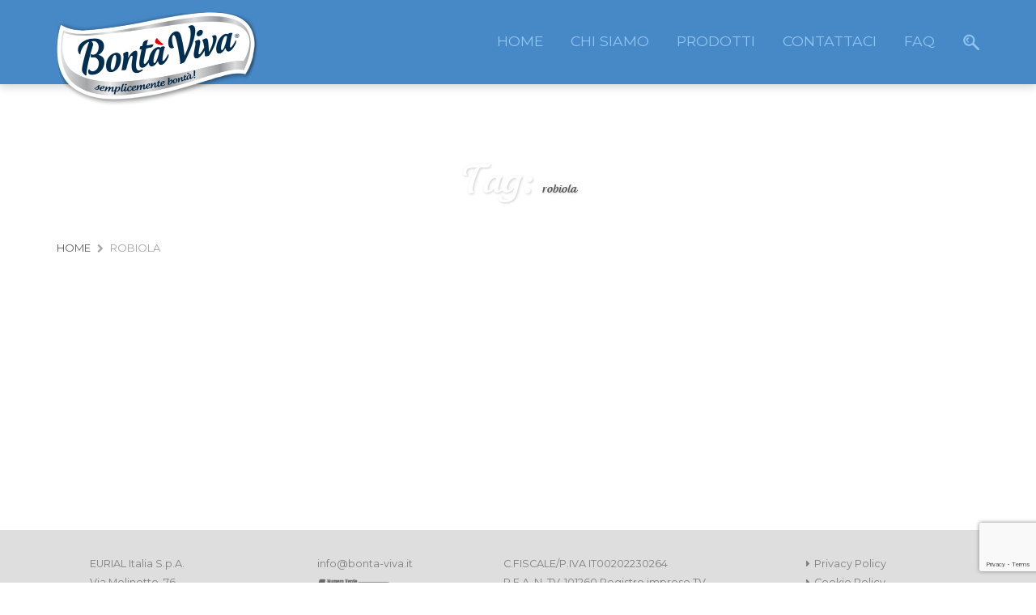

--- FILE ---
content_type: text/html; charset=UTF-8
request_url: https://www.bonta-viva.it/tag/robiola/
body_size: 11457
content:
<!DOCTYPE html>
<html lang="it-IT" class="no_js">
    <head>

        <meta charset="utf-8" />

        <link rel="apple-touch-icon" sizes="57x57" href="/apple-icon-57x57.png">
        <link rel="apple-touch-icon" sizes="60x60" href="/apple-icon-60x60.png">
        <link rel="apple-touch-icon" sizes="72x72" href="/apple-icon-72x72.png">
        <link rel="apple-touch-icon" sizes="76x76" href="/apple-icon-76x76.png">
        <link rel="apple-touch-icon" sizes="114x114" href="/apple-icon-114x114.png">
        <link rel="apple-touch-icon" sizes="120x120" href="/apple-icon-120x120.png">
        <link rel="apple-touch-icon" sizes="144x144" href="/apple-icon-144x144.png">
        <link rel="apple-touch-icon" sizes="152x152" href="/apple-icon-152x152.png">
        <link rel="apple-touch-icon" sizes="180x180" href="/apple-icon-180x180.png">
        <link rel="icon" type="image/png" sizes="192x192"  href="/android-icon-192x192.png">
        <link rel="icon" type="image/png" sizes="32x32" href="/favicon-32x32.png">
        <link rel="icon" type="image/png" sizes="96x96" href="/favicon-96x96.png">
        <link rel="icon" type="image/png" sizes="16x16" href="/favicon-16x16.png">

        <link rel="manifest" href="/manifest.json">

        <!-- IE Browser -->
        <meta http-equiv="x-ua-compatible" content="ie=edge" />
        <meta http-equiv="cleartype" content="on" />
        <meta name="msapplication-tap-highlight" content="no"/>

        <!-- IE 10 / Windows 8 -->
        <meta name="msapplication-TileColor" content="#ffffff">
        <meta name="msapplication-TileImage" content="/ms-icon-144x144.png">

        <!-- UC Mobile Browser -->
        <meta name="wap-font-scale" content="no" />

        <!-- Android Browser -->
        <meta name="theme-color" content="#4789c7" />
        <meta name="mobile-web-app-capable" content="yes" />

        <!-- iOS -->
        <meta name="apple-mobile-web-app-capable" content="yes" />
        <meta name="apple-mobile-web-app-status-bar-style" content="black-translucent" />


        <meta name="viewport" content="user-scalable=no, width=device-width, initial-scale=1, maximum-scale=1, shrink-to-fit=no" />

        <link rel="profile" href="http://gmpg.org/xfn/11">
        <link rel="pingback" href="https://www.bonta-viva.it/xmlrpc.php">

                    <link href="https://fonts.googleapis.com/css?family=Montserrat" rel="stylesheet">
            <link rel="stylesheet" id="font-awesome-icons-css" href="https://maxcdn.bootstrapcdn.com/font-awesome/4.7.0/css/font-awesome.min.css?ver=4.7.0" type="text/css" media="all"> 
        <script>
            document.documentElement.classList.remove('no_js');
        </script>
        

        <meta name='robots' content='index, follow, max-image-preview:large, max-snippet:-1, max-video-preview:-1' />

<!-- Google Tag Manager for WordPress by gtm4wp.com -->
<script data-cfasync="false" data-pagespeed-no-defer>
	var gtm4wp_datalayer_name = "dataLayer";
	var dataLayer = dataLayer || [];
</script>
<!-- End Google Tag Manager for WordPress by gtm4wp.com -->
	<!-- This site is optimized with the Yoast SEO plugin v26.5 - https://yoast.com/wordpress/plugins/seo/ -->
	<title>robiola Archivi - Bontà Viva</title>
	<link rel="canonical" href="https://www.bonta-viva.it/tag/robiola/" />
	<meta property="og:locale" content="it_IT" />
	<meta property="og:type" content="article" />
	<meta property="og:title" content="robiola Archivi - Bontà Viva" />
	<meta property="og:url" content="https://www.bonta-viva.it/tag/robiola/" />
	<meta property="og:site_name" content="Bontà Viva" />
	<meta name="twitter:card" content="summary_large_image" />
	<script type="application/ld+json" class="yoast-schema-graph">{"@context":"https://schema.org","@graph":[{"@type":"CollectionPage","@id":"https://www.bonta-viva.it/tag/robiola/","url":"https://www.bonta-viva.it/tag/robiola/","name":"robiola Archivi - Bontà Viva","isPartOf":{"@id":"https://www.bonta-viva.it/#website"},"primaryImageOfPage":{"@id":"https://www.bonta-viva.it/tag/robiola/#primaryimage"},"image":{"@id":"https://www.bonta-viva.it/tag/robiola/#primaryimage"},"thumbnailUrl":"https://www.bonta-viva.it/wp-content/uploads/2017/02/bonta-viva-robiola-100_-italiano-100g.png","breadcrumb":{"@id":"https://www.bonta-viva.it/tag/robiola/#breadcrumb"},"inLanguage":"it-IT"},{"@type":"ImageObject","inLanguage":"it-IT","@id":"https://www.bonta-viva.it/tag/robiola/#primaryimage","url":"https://www.bonta-viva.it/wp-content/uploads/2017/02/bonta-viva-robiola-100_-italiano-100g.png","contentUrl":"https://www.bonta-viva.it/wp-content/uploads/2017/02/bonta-viva-robiola-100_-italiano-100g.png","width":312,"height":263},{"@type":"BreadcrumbList","@id":"https://www.bonta-viva.it/tag/robiola/#breadcrumb","itemListElement":[{"@type":"ListItem","position":1,"name":"Home","item":"https://www.bonta-viva.it/"},{"@type":"ListItem","position":2,"name":"robiola"}]},{"@type":"WebSite","@id":"https://www.bonta-viva.it/#website","url":"https://www.bonta-viva.it/","name":"Bontà Viva","description":"Semplicemente Bontà","potentialAction":[{"@type":"SearchAction","target":{"@type":"EntryPoint","urlTemplate":"https://www.bonta-viva.it/?s={search_term_string}"},"query-input":{"@type":"PropertyValueSpecification","valueRequired":true,"valueName":"search_term_string"}}],"inLanguage":"it-IT"}]}</script>
	<!-- / Yoast SEO plugin. -->


<link rel='dns-prefetch' href='//ajax.googleapis.com' />
<link rel="alternate" type="application/rss+xml" title="Bontà Viva &raquo; Feed" href="https://www.bonta-viva.it/feed/" />
<link rel="alternate" type="application/rss+xml" title="Bontà Viva &raquo; Feed dei commenti" href="https://www.bonta-viva.it/comments/feed/" />
<link rel="alternate" type="application/rss+xml" title="Bontà Viva &raquo; robiola Feed del tag" href="https://www.bonta-viva.it/tag/robiola/feed/" />
<style id='wp-img-auto-sizes-contain-inline-css' type='text/css'>
img:is([sizes=auto i],[sizes^="auto," i]){contain-intrinsic-size:3000px 1500px}
/*# sourceURL=wp-img-auto-sizes-contain-inline-css */
</style>
<style id='wp-emoji-styles-inline-css' type='text/css'>

	img.wp-smiley, img.emoji {
		display: inline !important;
		border: none !important;
		box-shadow: none !important;
		height: 1em !important;
		width: 1em !important;
		margin: 0 0.07em !important;
		vertical-align: -0.1em !important;
		background: none !important;
		padding: 0 !important;
	}
/*# sourceURL=wp-emoji-styles-inline-css */
</style>
<style id='wp-block-library-inline-css' type='text/css'>
:root{--wp-block-synced-color:#7a00df;--wp-block-synced-color--rgb:122,0,223;--wp-bound-block-color:var(--wp-block-synced-color);--wp-editor-canvas-background:#ddd;--wp-admin-theme-color:#007cba;--wp-admin-theme-color--rgb:0,124,186;--wp-admin-theme-color-darker-10:#006ba1;--wp-admin-theme-color-darker-10--rgb:0,107,160.5;--wp-admin-theme-color-darker-20:#005a87;--wp-admin-theme-color-darker-20--rgb:0,90,135;--wp-admin-border-width-focus:2px}@media (min-resolution:192dpi){:root{--wp-admin-border-width-focus:1.5px}}.wp-element-button{cursor:pointer}:root .has-very-light-gray-background-color{background-color:#eee}:root .has-very-dark-gray-background-color{background-color:#313131}:root .has-very-light-gray-color{color:#eee}:root .has-very-dark-gray-color{color:#313131}:root .has-vivid-green-cyan-to-vivid-cyan-blue-gradient-background{background:linear-gradient(135deg,#00d084,#0693e3)}:root .has-purple-crush-gradient-background{background:linear-gradient(135deg,#34e2e4,#4721fb 50%,#ab1dfe)}:root .has-hazy-dawn-gradient-background{background:linear-gradient(135deg,#faaca8,#dad0ec)}:root .has-subdued-olive-gradient-background{background:linear-gradient(135deg,#fafae1,#67a671)}:root .has-atomic-cream-gradient-background{background:linear-gradient(135deg,#fdd79a,#004a59)}:root .has-nightshade-gradient-background{background:linear-gradient(135deg,#330968,#31cdcf)}:root .has-midnight-gradient-background{background:linear-gradient(135deg,#020381,#2874fc)}:root{--wp--preset--font-size--normal:16px;--wp--preset--font-size--huge:42px}.has-regular-font-size{font-size:1em}.has-larger-font-size{font-size:2.625em}.has-normal-font-size{font-size:var(--wp--preset--font-size--normal)}.has-huge-font-size{font-size:var(--wp--preset--font-size--huge)}.has-text-align-center{text-align:center}.has-text-align-left{text-align:left}.has-text-align-right{text-align:right}.has-fit-text{white-space:nowrap!important}#end-resizable-editor-section{display:none}.aligncenter{clear:both}.items-justified-left{justify-content:flex-start}.items-justified-center{justify-content:center}.items-justified-right{justify-content:flex-end}.items-justified-space-between{justify-content:space-between}.screen-reader-text{border:0;clip-path:inset(50%);height:1px;margin:-1px;overflow:hidden;padding:0;position:absolute;width:1px;word-wrap:normal!important}.screen-reader-text:focus{background-color:#ddd;clip-path:none;color:#444;display:block;font-size:1em;height:auto;left:5px;line-height:normal;padding:15px 23px 14px;text-decoration:none;top:5px;width:auto;z-index:100000}html :where(.has-border-color){border-style:solid}html :where([style*=border-top-color]){border-top-style:solid}html :where([style*=border-right-color]){border-right-style:solid}html :where([style*=border-bottom-color]){border-bottom-style:solid}html :where([style*=border-left-color]){border-left-style:solid}html :where([style*=border-width]){border-style:solid}html :where([style*=border-top-width]){border-top-style:solid}html :where([style*=border-right-width]){border-right-style:solid}html :where([style*=border-bottom-width]){border-bottom-style:solid}html :where([style*=border-left-width]){border-left-style:solid}html :where(img[class*=wp-image-]){height:auto;max-width:100%}:where(figure){margin:0 0 1em}html :where(.is-position-sticky){--wp-admin--admin-bar--position-offset:var(--wp-admin--admin-bar--height,0px)}@media screen and (max-width:600px){html :where(.is-position-sticky){--wp-admin--admin-bar--position-offset:0px}}

/*# sourceURL=wp-block-library-inline-css */
</style><style id='global-styles-inline-css' type='text/css'>
:root{--wp--preset--aspect-ratio--square: 1;--wp--preset--aspect-ratio--4-3: 4/3;--wp--preset--aspect-ratio--3-4: 3/4;--wp--preset--aspect-ratio--3-2: 3/2;--wp--preset--aspect-ratio--2-3: 2/3;--wp--preset--aspect-ratio--16-9: 16/9;--wp--preset--aspect-ratio--9-16: 9/16;--wp--preset--color--black: #000000;--wp--preset--color--cyan-bluish-gray: #abb8c3;--wp--preset--color--white: #ffffff;--wp--preset--color--pale-pink: #f78da7;--wp--preset--color--vivid-red: #cf2e2e;--wp--preset--color--luminous-vivid-orange: #ff6900;--wp--preset--color--luminous-vivid-amber: #fcb900;--wp--preset--color--light-green-cyan: #7bdcb5;--wp--preset--color--vivid-green-cyan: #00d084;--wp--preset--color--pale-cyan-blue: #8ed1fc;--wp--preset--color--vivid-cyan-blue: #0693e3;--wp--preset--color--vivid-purple: #9b51e0;--wp--preset--gradient--vivid-cyan-blue-to-vivid-purple: linear-gradient(135deg,rgb(6,147,227) 0%,rgb(155,81,224) 100%);--wp--preset--gradient--light-green-cyan-to-vivid-green-cyan: linear-gradient(135deg,rgb(122,220,180) 0%,rgb(0,208,130) 100%);--wp--preset--gradient--luminous-vivid-amber-to-luminous-vivid-orange: linear-gradient(135deg,rgb(252,185,0) 0%,rgb(255,105,0) 100%);--wp--preset--gradient--luminous-vivid-orange-to-vivid-red: linear-gradient(135deg,rgb(255,105,0) 0%,rgb(207,46,46) 100%);--wp--preset--gradient--very-light-gray-to-cyan-bluish-gray: linear-gradient(135deg,rgb(238,238,238) 0%,rgb(169,184,195) 100%);--wp--preset--gradient--cool-to-warm-spectrum: linear-gradient(135deg,rgb(74,234,220) 0%,rgb(151,120,209) 20%,rgb(207,42,186) 40%,rgb(238,44,130) 60%,rgb(251,105,98) 80%,rgb(254,248,76) 100%);--wp--preset--gradient--blush-light-purple: linear-gradient(135deg,rgb(255,206,236) 0%,rgb(152,150,240) 100%);--wp--preset--gradient--blush-bordeaux: linear-gradient(135deg,rgb(254,205,165) 0%,rgb(254,45,45) 50%,rgb(107,0,62) 100%);--wp--preset--gradient--luminous-dusk: linear-gradient(135deg,rgb(255,203,112) 0%,rgb(199,81,192) 50%,rgb(65,88,208) 100%);--wp--preset--gradient--pale-ocean: linear-gradient(135deg,rgb(255,245,203) 0%,rgb(182,227,212) 50%,rgb(51,167,181) 100%);--wp--preset--gradient--electric-grass: linear-gradient(135deg,rgb(202,248,128) 0%,rgb(113,206,126) 100%);--wp--preset--gradient--midnight: linear-gradient(135deg,rgb(2,3,129) 0%,rgb(40,116,252) 100%);--wp--preset--font-size--small: 13px;--wp--preset--font-size--medium: 20px;--wp--preset--font-size--large: 36px;--wp--preset--font-size--x-large: 42px;--wp--preset--spacing--20: 0.44rem;--wp--preset--spacing--30: 0.67rem;--wp--preset--spacing--40: 1rem;--wp--preset--spacing--50: 1.5rem;--wp--preset--spacing--60: 2.25rem;--wp--preset--spacing--70: 3.38rem;--wp--preset--spacing--80: 5.06rem;--wp--preset--shadow--natural: 6px 6px 9px rgba(0, 0, 0, 0.2);--wp--preset--shadow--deep: 12px 12px 50px rgba(0, 0, 0, 0.4);--wp--preset--shadow--sharp: 6px 6px 0px rgba(0, 0, 0, 0.2);--wp--preset--shadow--outlined: 6px 6px 0px -3px rgb(255, 255, 255), 6px 6px rgb(0, 0, 0);--wp--preset--shadow--crisp: 6px 6px 0px rgb(0, 0, 0);}:where(.is-layout-flex){gap: 0.5em;}:where(.is-layout-grid){gap: 0.5em;}body .is-layout-flex{display: flex;}.is-layout-flex{flex-wrap: wrap;align-items: center;}.is-layout-flex > :is(*, div){margin: 0;}body .is-layout-grid{display: grid;}.is-layout-grid > :is(*, div){margin: 0;}:where(.wp-block-columns.is-layout-flex){gap: 2em;}:where(.wp-block-columns.is-layout-grid){gap: 2em;}:where(.wp-block-post-template.is-layout-flex){gap: 1.25em;}:where(.wp-block-post-template.is-layout-grid){gap: 1.25em;}.has-black-color{color: var(--wp--preset--color--black) !important;}.has-cyan-bluish-gray-color{color: var(--wp--preset--color--cyan-bluish-gray) !important;}.has-white-color{color: var(--wp--preset--color--white) !important;}.has-pale-pink-color{color: var(--wp--preset--color--pale-pink) !important;}.has-vivid-red-color{color: var(--wp--preset--color--vivid-red) !important;}.has-luminous-vivid-orange-color{color: var(--wp--preset--color--luminous-vivid-orange) !important;}.has-luminous-vivid-amber-color{color: var(--wp--preset--color--luminous-vivid-amber) !important;}.has-light-green-cyan-color{color: var(--wp--preset--color--light-green-cyan) !important;}.has-vivid-green-cyan-color{color: var(--wp--preset--color--vivid-green-cyan) !important;}.has-pale-cyan-blue-color{color: var(--wp--preset--color--pale-cyan-blue) !important;}.has-vivid-cyan-blue-color{color: var(--wp--preset--color--vivid-cyan-blue) !important;}.has-vivid-purple-color{color: var(--wp--preset--color--vivid-purple) !important;}.has-black-background-color{background-color: var(--wp--preset--color--black) !important;}.has-cyan-bluish-gray-background-color{background-color: var(--wp--preset--color--cyan-bluish-gray) !important;}.has-white-background-color{background-color: var(--wp--preset--color--white) !important;}.has-pale-pink-background-color{background-color: var(--wp--preset--color--pale-pink) !important;}.has-vivid-red-background-color{background-color: var(--wp--preset--color--vivid-red) !important;}.has-luminous-vivid-orange-background-color{background-color: var(--wp--preset--color--luminous-vivid-orange) !important;}.has-luminous-vivid-amber-background-color{background-color: var(--wp--preset--color--luminous-vivid-amber) !important;}.has-light-green-cyan-background-color{background-color: var(--wp--preset--color--light-green-cyan) !important;}.has-vivid-green-cyan-background-color{background-color: var(--wp--preset--color--vivid-green-cyan) !important;}.has-pale-cyan-blue-background-color{background-color: var(--wp--preset--color--pale-cyan-blue) !important;}.has-vivid-cyan-blue-background-color{background-color: var(--wp--preset--color--vivid-cyan-blue) !important;}.has-vivid-purple-background-color{background-color: var(--wp--preset--color--vivid-purple) !important;}.has-black-border-color{border-color: var(--wp--preset--color--black) !important;}.has-cyan-bluish-gray-border-color{border-color: var(--wp--preset--color--cyan-bluish-gray) !important;}.has-white-border-color{border-color: var(--wp--preset--color--white) !important;}.has-pale-pink-border-color{border-color: var(--wp--preset--color--pale-pink) !important;}.has-vivid-red-border-color{border-color: var(--wp--preset--color--vivid-red) !important;}.has-luminous-vivid-orange-border-color{border-color: var(--wp--preset--color--luminous-vivid-orange) !important;}.has-luminous-vivid-amber-border-color{border-color: var(--wp--preset--color--luminous-vivid-amber) !important;}.has-light-green-cyan-border-color{border-color: var(--wp--preset--color--light-green-cyan) !important;}.has-vivid-green-cyan-border-color{border-color: var(--wp--preset--color--vivid-green-cyan) !important;}.has-pale-cyan-blue-border-color{border-color: var(--wp--preset--color--pale-cyan-blue) !important;}.has-vivid-cyan-blue-border-color{border-color: var(--wp--preset--color--vivid-cyan-blue) !important;}.has-vivid-purple-border-color{border-color: var(--wp--preset--color--vivid-purple) !important;}.has-vivid-cyan-blue-to-vivid-purple-gradient-background{background: var(--wp--preset--gradient--vivid-cyan-blue-to-vivid-purple) !important;}.has-light-green-cyan-to-vivid-green-cyan-gradient-background{background: var(--wp--preset--gradient--light-green-cyan-to-vivid-green-cyan) !important;}.has-luminous-vivid-amber-to-luminous-vivid-orange-gradient-background{background: var(--wp--preset--gradient--luminous-vivid-amber-to-luminous-vivid-orange) !important;}.has-luminous-vivid-orange-to-vivid-red-gradient-background{background: var(--wp--preset--gradient--luminous-vivid-orange-to-vivid-red) !important;}.has-very-light-gray-to-cyan-bluish-gray-gradient-background{background: var(--wp--preset--gradient--very-light-gray-to-cyan-bluish-gray) !important;}.has-cool-to-warm-spectrum-gradient-background{background: var(--wp--preset--gradient--cool-to-warm-spectrum) !important;}.has-blush-light-purple-gradient-background{background: var(--wp--preset--gradient--blush-light-purple) !important;}.has-blush-bordeaux-gradient-background{background: var(--wp--preset--gradient--blush-bordeaux) !important;}.has-luminous-dusk-gradient-background{background: var(--wp--preset--gradient--luminous-dusk) !important;}.has-pale-ocean-gradient-background{background: var(--wp--preset--gradient--pale-ocean) !important;}.has-electric-grass-gradient-background{background: var(--wp--preset--gradient--electric-grass) !important;}.has-midnight-gradient-background{background: var(--wp--preset--gradient--midnight) !important;}.has-small-font-size{font-size: var(--wp--preset--font-size--small) !important;}.has-medium-font-size{font-size: var(--wp--preset--font-size--medium) !important;}.has-large-font-size{font-size: var(--wp--preset--font-size--large) !important;}.has-x-large-font-size{font-size: var(--wp--preset--font-size--x-large) !important;}
/*# sourceURL=global-styles-inline-css */
</style>

<style id='classic-theme-styles-inline-css' type='text/css'>
/*! This file is auto-generated */
.wp-block-button__link{color:#fff;background-color:#32373c;border-radius:9999px;box-shadow:none;text-decoration:none;padding:calc(.667em + 2px) calc(1.333em + 2px);font-size:1.125em}.wp-block-file__button{background:#32373c;color:#fff;text-decoration:none}
/*# sourceURL=/wp-includes/css/classic-themes.min.css */
</style>
<link rel='stylesheet' id='contact-form-7-css' href='https://www.bonta-viva.it/wp-content/plugins/contact-form-7/includes/css/styles.css?ver=6.1.4' type='text/css' media='all' />
<link rel='stylesheet' id='default-css' href='https://www.bonta-viva.it/wp-content/themes/senoble/css/style.css?ver=1.0.2' type='text/css' media='all' />
<script type="text/javascript" src="https://ajax.googleapis.com/ajax/libs/jquery/3.2.1/jquery.min.js?ver=3.2.1" id="jquery-js"></script>
<link rel="https://api.w.org/" href="https://www.bonta-viva.it/wp-json/" /><link rel="alternate" title="JSON" type="application/json" href="https://www.bonta-viva.it/wp-json/wp/v2/tags/62" /><link rel="EditURI" type="application/rsd+xml" title="RSD" href="https://www.bonta-viva.it/xmlrpc.php?rsd" />

<!-- Google Tag Manager for WordPress by gtm4wp.com -->
<!-- GTM Container placement set to automatic -->
<script data-cfasync="false" data-pagespeed-no-defer type="text/javascript">
	var dataLayer_content = {"pagePostType":"post","pagePostType2":"tag-post"};
	dataLayer.push( dataLayer_content );
</script>
<script data-cfasync="false" data-pagespeed-no-defer type="text/javascript">
(function(w,d,s,l,i){w[l]=w[l]||[];w[l].push({'gtm.start':
new Date().getTime(),event:'gtm.js'});var f=d.getElementsByTagName(s)[0],
j=d.createElement(s),dl=l!='dataLayer'?'&l='+l:'';j.async=true;j.src=
'//www.googletagmanager.com/gtm.js?id='+i+dl;f.parentNode.insertBefore(j,f);
})(window,document,'script','dataLayer','GTM-5D5TH3Q');
</script>
<!-- End Google Tag Manager for WordPress by gtm4wp.com --><style type="text/css">.recentcomments a{display:inline !important;padding:0 !important;margin:0 !important;}</style><link rel="icon" href="https://www.bonta-viva.it/wp-content/uploads/2024/11/cropped-logo-originale-01-32x32.png" sizes="32x32" />
<link rel="icon" href="https://www.bonta-viva.it/wp-content/uploads/2024/11/cropped-logo-originale-01-192x192.png" sizes="192x192" />
<link rel="apple-touch-icon" href="https://www.bonta-viva.it/wp-content/uploads/2024/11/cropped-logo-originale-01-180x180.png" />
<meta name="msapplication-TileImage" content="https://www.bonta-viva.it/wp-content/uploads/2024/11/cropped-logo-originale-01-270x270.png" />
		<style type="text/css" id="wp-custom-css">
			.category-dessert header.product_category :not(.detail_version) .container_title_category h1, .category-dessert header.product_category :not(.detail_version) .container_title_category p,
.category-formaggi header.product_category :not(.detail_version) .container_title_category h1, .category-formaggi header.product_category :not(.detail_version) .container_title_category p, .category-yogurt header.product_category :not(.detail_version) .container_title_category h1, .category-yogurt header.product_category :not(.detail_version) .container_title_category p,
.category-kefir header.product_category :not(.detail_version) .container_title_category h1, .category-kefir header.product_category :not(.detail_version) .container_title_category p{
	text-shadow: none !important;
	color: #333;
}

.product .cat-item.sub-formaggi span {
	    background-position: 50% 20%;
}


.archive.category.category-formaggi header.product_category .container_image_bkg {
	background-position: 50% 20%;
}

.box_evidenza img[src="https://www.bonta-viva.it/app/uploads/2022/07/3d-kefir-bianco-1-215x150.png"] {
	   max-width: calc(75% - 6rem) !important;
}

.v_02 .box_evidenza img[src="https://www.bonta-viva.it/app/uploads/2022/07/3d-kefir-bianco-1-215x150.png"] {
    max-width: 75% !important;
}

.archive.category.category-formaggi #main ul li:first-of-type > span p:first-child{
	display: none;
}

.home .wrapper .container_evidenza:not(.v_02) .box_evidenza .prodotto_nuovo_evidenza {
    z-index: 2;
}

.home .wrapper .container_evidenza:not(.v_02) {
    display: flex;
	    flex-wrap: wrap;
    justify-content: center;

}

.home .wrapper .container_evidenza:not(.v_02) .box_evidenza {
    margin: 0 !important;
	    width: auto;
    max-width: 19rem;
}

.container_scopri_prodotti .cat-item.sub-kefir {
	display: none;
}

.container_scopri_prodotti .cat-item.sub-yogurt {
	margin-left: 0 !important;
}

.container_scopri_prodotti .cat-item.sub-formaggi h2:after {
	content: ' FRESCHI';
}


.container_scopri_prodotti {
	text-align: center;
}

@media only screen and (max-width: 1024px) {
.container_slider_home .cell:nth-of-type(3) {
    background-size: 100% auto !important;
    background-position: center bottom,top !important;
}
}

.home .container_slider_home .slider .cell:nth-of-type(4) img.product_slide_logo {
	max-width: 30rem;
}

.home .wrapper .container_evidenza:not(.v_02) .box_evidenza .prodotto_nuovo_evidenza {
	transform: none;
    top: 1rem;
    right: 1rem;
    left: auto;
    width: 6rem;
    height: auto;
}

.product ul li.sub-kefir:nth-of-type(even) {
    margin-right: 0;
}

.product ul li.sub-kefir {
	    margin: 3rem 1.5rem 0;
    width: 47%;
    width: calc(50% - 1.5rem) !important;
	margin-left: 0;
	margin-top: 0;
}


.home .container_slider_home .slider .cell p, header.product_category .container_title_category p {
	font-weight: 700;
}

.product ul li.pre_detail span {
    white-space: nowrap;
}

.category-yogurt .container_el_header .container_image_bkg {
    background-position: 50% 65% !important;
}

input:-webkit-autofill, select:-webkit-autofill, textarea:-webkit-autofill {
     box-shadow: 0 0 0 1000px #91c7f2 inset !important;
     -webkit-text-fill-color: #000 !important; 
}

#contattaci .wrapper .contenuto form p input:not([type=submit]):not([type=checkbox]):not([type=file]), #contattaci .wrapper .contenuto form p select, #contattaci .wrapper .contenuto form p textarea {
	color: #000 !important;
}

.wpcf7-response-output {
	font-family: Montserrat,sans-serif;
    padding: 1.5rem 3rem;
    text-align: center;

}

.product ul li.pre_detail img{
	max-width: 100%;
}		</style>
		
        <!--[if lte IE 7]>
alert('Questo browser è antiquato e alcune funzioni del sito potrebbero non funzionare! Aggiornalo o passa ad un altro per migliorare l'esperienza.);
<![endif]-->

    </head>

    <body class="archive tag tag-robiola tag-62 wp-theme-senoble">

    			
        <div id="page" class="hfeed site">
            <header id="masthead" class="site-header" role="banner">
                <div class="wrapper">
                    <div class="site-branding">
                        <a href="https://www.bonta-viva.it/" rel="home"><img src="https://www.bonta-viva.it/wp-content/themes/senoble/img/logo.png" alt="Bontà Viva - Yogurt, Formaggi e Dessert, semplicemente bontà!"/></a>
                    </div><!-- .site-branding -->
                    <nav id="site-navigation" class="main-navigation" role="navigation">
                        <div class="menu-main-container"><ul id="menu-main" class="menu"><li id="menu-item-1978" class="menu-item menu-item-type-post_type menu-item-object-page menu-item-home menu-item-1978"><a href="https://www.bonta-viva.it/">Home</a></li>
<li id="menu-item-1979" class="menu-item menu-item-type-post_type menu-item-object-page menu-item-1979"><a href="https://www.bonta-viva.it/chi-siamo/">Chi Siamo</a></li>
<li id="menu-item-1982" class="menu-item menu-item-type-taxonomy menu-item-object-category menu-item-has-children menu-item-1982"><a href="https://www.bonta-viva.it/prodotti/">Prodotti</a>
<ul class="sub-menu">
	<li id="menu-item-1991" class="menu-item menu-item-type-taxonomy menu-item-object-category menu-item-has-children menu-item-1991"><a href="https://www.bonta-viva.it/prodotti/yogurt/">Yogurt</a>
	<ul class="sub-menu">
		<li id="menu-item-1994" class="menu-item menu-item-type-taxonomy menu-item-object-category menu-item-1994"><a href="https://www.bonta-viva.it/prodotti/yogurt/intero/">Intero</a></li>
		<li id="menu-item-1995" class="menu-item menu-item-type-taxonomy menu-item-object-category menu-item-1995"><a href="https://www.bonta-viva.it/prodotti/yogurt/magro-zero-grassi/">Zero Grassi</a></li>
		<li id="menu-item-1993" class="menu-item menu-item-type-taxonomy menu-item-object-category menu-item-1993"><a href="https://www.bonta-viva.it/prodotti/yogurt/frutta-frullata/">Frutta Frullata</a></li>
		<li id="menu-item-1992" class="menu-item menu-item-type-taxonomy menu-item-object-category menu-item-1992"><a href="https://www.bonta-viva.it/prodotti/yogurt/cremoso/">Cremoso</a></li>
	</ul>
</li>
	<li id="menu-item-1983" class="menu-item menu-item-type-taxonomy menu-item-object-category menu-item-has-children menu-item-1983"><a href="https://www.bonta-viva.it/prodotti/bifidus/">Bifidus</a>
	<ul class="sub-menu">
		<li id="menu-item-1985" class="menu-item menu-item-type-taxonomy menu-item-object-category menu-item-1985"><a href="https://www.bonta-viva.it/prodotti/bifidus/fibre/">Fibre</a></li>
		<li id="menu-item-1987" class="menu-item menu-item-type-taxonomy menu-item-object-category menu-item-1987"><a href="https://www.bonta-viva.it/prodotti/bifidus/zero-grassi/">Zero Grassi</a></li>
	</ul>
</li>
	<li id="menu-item-1990" class="menu-item menu-item-type-taxonomy menu-item-object-category menu-item-1990"><a href="https://www.bonta-viva.it/prodotti/formaggi/">Formaggi</a></li>
	<li id="menu-item-1988" class="menu-item menu-item-type-taxonomy menu-item-object-category menu-item-1988"><a href="https://www.bonta-viva.it/prodotti/dessert/">Dessert</a></li>
</ul>
</li>
<li id="menu-item-1980" class="menu-item menu-item-type-post_type menu-item-object-page menu-item-1980"><a href="https://www.bonta-viva.it/contattaci/">Contattaci</a></li>
<li id="menu-item-1981" class="menu-item menu-item-type-post_type menu-item-object-page menu-item-1981"><a href="https://www.bonta-viva.it/faq/">FAQ</a></li>
</ul></div>                        <div class="searchicon">
                            <svg xmlns="http://www.w3.org/2000/svg" viewBox="0 0 29.16 28.49"><path d="M29.26,26.16l-9.78-9.78a10.31,10.31,0,1,0-2.64,2.9l9.65,9.65a1.08,1.08,0,0,0,1.53,0l1.24-1.24A1.08,1.08,0,0,0,29.26,26.16ZM10.71,18.38A7.35,7.35,0,1,1,18.05,11,7.35,7.35,0,0,1,10.71,18.38Z" style="fill:#91c6f2"/><circle cx="8.67" cy="13.8" r="1.28" style="fill:#91c6f2"/><path d="M8.44,6.15s-3.63,1.59-3,4.95c0,0,.32,1,.94,1.22,0,0,1.68.68,1.54-1.28A2.88,2.88,0,0,1,9.54,8.67c.93-.59,1.35-1.27,1-2C10,5.65,8.44,6.15,8.44,6.15Z" style="fill:#91c6f2"/></svg>
                        </div>
                    </nav><!-- #site-navigation -->
                    <div class="searchbar">
                        <div class="wrapper">
                            <form method="get" id="searchform" action="https://www.bonta-viva.it/">
                                <input class="search_box" name="s" id="s" type="text" placeholder="Scrivi qui la tua ricerca" >
                                <input class="search_submit" id="searchsubmit" value="" type="submit">
                            </form>
                        </div>
                    </div>
                </div>
            </header><!-- #masthead -->


            <div id="content" class="site-content">

    

<style>
        @media all and (min-width: 1600px) {
                .container_el_header .container_image_detail span {
            background-image: url(  );
        }
    }
    @media all and (max-width: 1599px) {
                .container_el_header .container_image_detail span {
            background-image: url(  );
        }
    }
    @media all and (max-width: 1024px) {
                .container_el_header .container_image_detail span {
            background-image: url(  );
        }
    }
    @media all and (max-width: 560px) {
            }
</style>


<header class="product_category">
    <div class="container_el_header  ">
        <div class="container_image_bkg"></div>
                

                
        

        <div class="container_title_category ">
            <h1>Tag: <span>robiola</span></h1>
        </div>
    </div>
</header><!-- .entry-header -->

<div id="primary" class="content-area wrapper product">
    <main id="main" class="site-main" role="main">

        <div class="breadcrumbs" typeof="BreadcrumbList" vocab="https://schema.org/">
            <!-- Breadcrumb NavXT 7.5.0 -->
<span property="itemListElement" typeof="ListItem"><a property="item" typeof="WebPage" title="Vai a Bontà Viva." href="https://www.bonta-viva.it" class="home"><span property="name">HOME</span></a><meta property="position" content="1"></span><i class="fa fa-chevron-right"></i><span property="itemListElement" typeof="ListItem"><a property="item" typeof="WebPage" title="Vai agli archivi di tag robiola." href="https://www.bonta-viva.it/tag/robiola/" class="archive taxonomy post_tag current-item"><span property="name">robiola</span></a><meta property="position" content="2"></span>        </div>

        <ul><li class="pre_detail"><img src="https://www.bonta-viva.it/wp-content/uploads/2017/02/bonta-viva-robiola-100_-italiano-100g-178x150.png"><span><p>100g</p></span><h2></h2></li></ul>  

        
    </main><!-- #main -->
</div><!-- #primary -->


</div><!-- #content -->

<footer id="colophon" class="site-footer" role="contentinfo">
    <div class="wrapper">
        <div class="column">
            <p>EURIAL Italia S.p.A.<br>
                Via Molinetto, 76<br>
                31030 Borso del Grappa (TV)</p>
        </div>
        <div class="column">
            <p><a href="mailto:info@bonta-viva.it">info@bonta-viva.it</a><br>
                <a class="top_m" href="tel:800910290"><img class="footer_verde" src="https://www.bonta-viva.it/wp-content/themes/senoble/img/numero-verde-footer.png" /></a></p>
        </div>
        <div class="column">
            <p>C.FISCALE/P.IVA IT00202230264<br>
                R.E.A. N. TV-101260 Registro imprese TV<br>
                Capitale sociale €350.000,00 i.v.</p>
        </div>
        <div class="column">
            <p>
                <a href="https://www.iubenda.com/privacy-policy/76068977" class="iubenda-nostyle no-brand iubenda-noiframe iubenda-embed iubenda-noiframe " title="Privacy Policy "><i class="fa fa-caret-right"></i> Privacy Policy</a><br>
                <a href="https://www.iubenda.com/privacy-policy/76068977/cookie-policy" class="iubenda-nostyle no-brand iubenda-noiframe iubenda-embed iubenda-noiframe " title="Cookie Policy "><i class="fa fa-caret-right"></i> Cookie Policy</a><br>
                Copyright Eurial Italia S.p.A.</p>
        </div>
    </div><!-- .wrapper -->
</footer><!-- #colophon -->
</div><!-- #page -->
<script type="speculationrules">
{"prefetch":[{"source":"document","where":{"and":[{"href_matches":"/*"},{"not":{"href_matches":["/wp-*.php","/wp-admin/*","/wp-content/uploads/*","/wp-content/*","/wp-content/plugins/*","/wp-content/themes/senoble/*","/*\\?(.+)"]}},{"not":{"selector_matches":"a[rel~=\"nofollow\"]"}},{"not":{"selector_matches":".no-prefetch, .no-prefetch a"}}]},"eagerness":"conservative"}]}
</script>
		<style>
			:root {
				-webkit-user-select: none;
				-webkit-touch-callout: none;
				-ms-user-select: none;
				-moz-user-select: none;
				user-select: none;
			}
		</style>
		<script type="text/javascript">
			/*<![CDATA[*/
			document.oncontextmenu = function(event) {
				if (event.target.tagName != 'INPUT' && event.target.tagName != 'TEXTAREA') {
					event.preventDefault();
				}
			};
			document.ondragstart = function() {
				if (event.target.tagName != 'INPUT' && event.target.tagName != 'TEXTAREA') {
					event.preventDefault();
				}
			};
			/*]]>*/
		</script>
		<script type="text/javascript" src="https://www.bonta-viva.it/wp-includes/js/dist/hooks.min.js?ver=dd5603f07f9220ed27f1" id="wp-hooks-js"></script>
<script type="text/javascript" src="https://www.bonta-viva.it/wp-includes/js/dist/i18n.min.js?ver=c26c3dc7bed366793375" id="wp-i18n-js"></script>
<script type="text/javascript" id="wp-i18n-js-after">
/* <![CDATA[ */
wp.i18n.setLocaleData( { 'text direction\u0004ltr': [ 'ltr' ] } );
//# sourceURL=wp-i18n-js-after
/* ]]> */
</script>
<script type="text/javascript" src="https://www.bonta-viva.it/wp-content/plugins/contact-form-7/includes/swv/js/index.js?ver=6.1.4" id="swv-js"></script>
<script type="text/javascript" id="contact-form-7-js-translations">
/* <![CDATA[ */
( function( domain, translations ) {
	var localeData = translations.locale_data[ domain ] || translations.locale_data.messages;
	localeData[""].domain = domain;
	wp.i18n.setLocaleData( localeData, domain );
} )( "contact-form-7", {"translation-revision-date":"2026-01-14 20:31:08+0000","generator":"GlotPress\/4.0.3","domain":"messages","locale_data":{"messages":{"":{"domain":"messages","plural-forms":"nplurals=2; plural=n != 1;","lang":"it"},"This contact form is placed in the wrong place.":["Questo modulo di contatto \u00e8 posizionato nel posto sbagliato."],"Error:":["Errore:"]}},"comment":{"reference":"includes\/js\/index.js"}} );
//# sourceURL=contact-form-7-js-translations
/* ]]> */
</script>
<script type="text/javascript" id="contact-form-7-js-before">
/* <![CDATA[ */
var wpcf7 = {
    "api": {
        "root": "https:\/\/www.bonta-viva.it\/wp-json\/",
        "namespace": "contact-form-7\/v1"
    }
};
//# sourceURL=contact-form-7-js-before
/* ]]> */
</script>
<script type="text/javascript" src="https://www.bonta-viva.it/wp-content/plugins/contact-form-7/includes/js/index.js?ver=6.1.4" id="contact-form-7-js"></script>
<script type="text/javascript" src="https://www.bonta-viva.it/wp-content/themes/senoble/js/flickity.pkgd.min.js?ver=20170427" id="flickity-js"></script>
<script type="text/javascript" src="https://www.bonta-viva.it/wp-content/themes/senoble/js/jquery.colourbrightness.min.js?ver=20170427" id="colourbrightness-js"></script>
<script type="text/javascript" src="https://www.bonta-viva.it/wp-content/themes/senoble/js/js.cookie.js?ver=20170427" id="jscookie-js"></script>
<script type="text/javascript" src="https://www.bonta-viva.it/wp-includes/js/imagesloaded.min.js?ver=5.0.0" id="imagesloaded-js"></script>
<script type="text/javascript" src="https://www.bonta-viva.it/wp-includes/js/masonry.min.js?ver=4.2.2" id="masonry-js"></script>
<script type="text/javascript" src="https://www.bonta-viva.it/wp-content/themes/senoble/js/build/production.js?ver=20170427" id="default-js"></script>
<script type="text/javascript" src="https://www.google.com/recaptcha/api.js?render=6LcER2UfAAAAAMOI1l_czk0WMkvi5gHh0mZxQe1e&amp;ver=3.0" id="google-recaptcha-js"></script>
<script type="text/javascript" src="https://www.bonta-viva.it/wp-includes/js/dist/vendor/wp-polyfill.min.js?ver=3.15.0" id="wp-polyfill-js"></script>
<script type="text/javascript" id="wpcf7-recaptcha-js-before">
/* <![CDATA[ */
var wpcf7_recaptcha = {
    "sitekey": "6LcER2UfAAAAAMOI1l_czk0WMkvi5gHh0mZxQe1e",
    "actions": {
        "homepage": "homepage",
        "contactform": "contactform"
    }
};
//# sourceURL=wpcf7-recaptcha-js-before
/* ]]> */
</script>
<script type="text/javascript" src="https://www.bonta-viva.it/wp-content/plugins/contact-form-7/modules/recaptcha/index.js?ver=6.1.4" id="wpcf7-recaptcha-js"></script>
<script id="wp-emoji-settings" type="application/json">
{"baseUrl":"https://s.w.org/images/core/emoji/17.0.2/72x72/","ext":".png","svgUrl":"https://s.w.org/images/core/emoji/17.0.2/svg/","svgExt":".svg","source":{"concatemoji":"https://www.bonta-viva.it/wp-includes/js/wp-emoji-release.min.js?ver=dd63f5de17b1b92f5ea07d3b16e4ae99"}}
</script>
<script type="module">
/* <![CDATA[ */
/*! This file is auto-generated */
const a=JSON.parse(document.getElementById("wp-emoji-settings").textContent),o=(window._wpemojiSettings=a,"wpEmojiSettingsSupports"),s=["flag","emoji"];function i(e){try{var t={supportTests:e,timestamp:(new Date).valueOf()};sessionStorage.setItem(o,JSON.stringify(t))}catch(e){}}function c(e,t,n){e.clearRect(0,0,e.canvas.width,e.canvas.height),e.fillText(t,0,0);t=new Uint32Array(e.getImageData(0,0,e.canvas.width,e.canvas.height).data);e.clearRect(0,0,e.canvas.width,e.canvas.height),e.fillText(n,0,0);const a=new Uint32Array(e.getImageData(0,0,e.canvas.width,e.canvas.height).data);return t.every((e,t)=>e===a[t])}function p(e,t){e.clearRect(0,0,e.canvas.width,e.canvas.height),e.fillText(t,0,0);var n=e.getImageData(16,16,1,1);for(let e=0;e<n.data.length;e++)if(0!==n.data[e])return!1;return!0}function u(e,t,n,a){switch(t){case"flag":return n(e,"\ud83c\udff3\ufe0f\u200d\u26a7\ufe0f","\ud83c\udff3\ufe0f\u200b\u26a7\ufe0f")?!1:!n(e,"\ud83c\udde8\ud83c\uddf6","\ud83c\udde8\u200b\ud83c\uddf6")&&!n(e,"\ud83c\udff4\udb40\udc67\udb40\udc62\udb40\udc65\udb40\udc6e\udb40\udc67\udb40\udc7f","\ud83c\udff4\u200b\udb40\udc67\u200b\udb40\udc62\u200b\udb40\udc65\u200b\udb40\udc6e\u200b\udb40\udc67\u200b\udb40\udc7f");case"emoji":return!a(e,"\ud83e\u1fac8")}return!1}function f(e,t,n,a){let r;const o=(r="undefined"!=typeof WorkerGlobalScope&&self instanceof WorkerGlobalScope?new OffscreenCanvas(300,150):document.createElement("canvas")).getContext("2d",{willReadFrequently:!0}),s=(o.textBaseline="top",o.font="600 32px Arial",{});return e.forEach(e=>{s[e]=t(o,e,n,a)}),s}function r(e){var t=document.createElement("script");t.src=e,t.defer=!0,document.head.appendChild(t)}a.supports={everything:!0,everythingExceptFlag:!0},new Promise(t=>{let n=function(){try{var e=JSON.parse(sessionStorage.getItem(o));if("object"==typeof e&&"number"==typeof e.timestamp&&(new Date).valueOf()<e.timestamp+604800&&"object"==typeof e.supportTests)return e.supportTests}catch(e){}return null}();if(!n){if("undefined"!=typeof Worker&&"undefined"!=typeof OffscreenCanvas&&"undefined"!=typeof URL&&URL.createObjectURL&&"undefined"!=typeof Blob)try{var e="postMessage("+f.toString()+"("+[JSON.stringify(s),u.toString(),c.toString(),p.toString()].join(",")+"));",a=new Blob([e],{type:"text/javascript"});const r=new Worker(URL.createObjectURL(a),{name:"wpTestEmojiSupports"});return void(r.onmessage=e=>{i(n=e.data),r.terminate(),t(n)})}catch(e){}i(n=f(s,u,c,p))}t(n)}).then(e=>{for(const n in e)a.supports[n]=e[n],a.supports.everything=a.supports.everything&&a.supports[n],"flag"!==n&&(a.supports.everythingExceptFlag=a.supports.everythingExceptFlag&&a.supports[n]);var t;a.supports.everythingExceptFlag=a.supports.everythingExceptFlag&&!a.supports.flag,a.supports.everything||((t=a.source||{}).concatemoji?r(t.concatemoji):t.wpemoji&&t.twemoji&&(r(t.twemoji),r(t.wpemoji)))});
//# sourceURL=https://www.bonta-viva.it/wp-includes/js/wp-emoji-loader.min.js
/* ]]> */
</script>

<script>

    base_url = 'https://www.bonta-viva.it/wp-content/themes/senoble';

    /* var _iub = _iub || [];
     _iub.csConfiguration = {"askConsentAtCookiePolicyUpdate":true,"consentOnScroll":false,"consentOnContinuedBrowsing":false,"floatingPreferencesButtonDisplay":"bottom-left","perPurposeConsent":true,"lang":"it","siteId":2513832,"cookiePolicyId":76068977,"banner":{"slideDown":false,"acceptButtonDisplay":true,"rejectButtonDisplay":true,"customizeButtonDisplay":true,"explicitWithdrawal":true,"listPurposes":true,"backgroundColor":"rgba(255,255,255,0)","fontSizeCloseButton":"3rem","applyStyles":false}}; */

   (function (w,d) {var loader = function () {var s = d.createElement("script"), tag = d.getElementsByTagName("script")[0]; s.src="https://cdn.iubenda.com/iubenda.js"; tag.parentNode.insertBefore(s,tag);}; if(w.addEventListener){w.addEventListener("load", loader, false);}else if(w.attachEvent){w.attachEvent("onload", loader);}else{w.onload = loader;}})(window, document);
    
</script>
<!-- <script type="text/javascript" src="//cdn.iubenda.com/cs/iubenda_cs.js" charset="UTF-8" async></script> -->

<script type="application/ld+json">
{ "@context" : "http://schema.org",
  "@type" : "Organization",
  "name": "Bontà Viva",
  "parentOrganization" : "EURIAL Italia S.p.A.",
  "url" : "https://www.bonta-viva.it",
  "logo" : "https://www.bonta-viva.it/wp-content/themes/senoble/img/logo.png",
  "email": "info(at)bonta-viva.it",
  "telephone": "+39800910290",
  "address": {
    "@type": "PostalAddress",
    "addressLocality": "Borso del Grappa, Treviso, Italy",
    "postalCode": "31030",
    "streetAddress": "Via Molinetto, 76"
  }
  }
</script>

<!--
<script>
    (function(i,s,o,g,r,a,m){i['GoogleAnalyticsObject']=r;i[r]=i[r]||function(){
        (i[r].q=i[r].q||[]).push(arguments)},i[r].l=1*new Date();a=s.createElement(o),
        m=s.getElementsByTagName(o)[0];a.async=1;a.src=g;m.parentNode.insertBefore(a,m)
                            })(window,document,'script','//www.google-analytics.com/analytics.js','ga');

    ga('create', 'UA-57301565-1', 'auto');
    ga('send', 'pageview');

</script>
-->

</body>
</html>


--- FILE ---
content_type: text/html; charset=utf-8
request_url: https://www.google.com/recaptcha/api2/anchor?ar=1&k=6LcER2UfAAAAAMOI1l_czk0WMkvi5gHh0mZxQe1e&co=aHR0cHM6Ly93d3cuYm9udGEtdml2YS5pdDo0NDM.&hl=en&v=PoyoqOPhxBO7pBk68S4YbpHZ&size=invisible&anchor-ms=20000&execute-ms=30000&cb=4gpo1bbgpxzq
body_size: 48738
content:
<!DOCTYPE HTML><html dir="ltr" lang="en"><head><meta http-equiv="Content-Type" content="text/html; charset=UTF-8">
<meta http-equiv="X-UA-Compatible" content="IE=edge">
<title>reCAPTCHA</title>
<style type="text/css">
/* cyrillic-ext */
@font-face {
  font-family: 'Roboto';
  font-style: normal;
  font-weight: 400;
  font-stretch: 100%;
  src: url(//fonts.gstatic.com/s/roboto/v48/KFO7CnqEu92Fr1ME7kSn66aGLdTylUAMa3GUBHMdazTgWw.woff2) format('woff2');
  unicode-range: U+0460-052F, U+1C80-1C8A, U+20B4, U+2DE0-2DFF, U+A640-A69F, U+FE2E-FE2F;
}
/* cyrillic */
@font-face {
  font-family: 'Roboto';
  font-style: normal;
  font-weight: 400;
  font-stretch: 100%;
  src: url(//fonts.gstatic.com/s/roboto/v48/KFO7CnqEu92Fr1ME7kSn66aGLdTylUAMa3iUBHMdazTgWw.woff2) format('woff2');
  unicode-range: U+0301, U+0400-045F, U+0490-0491, U+04B0-04B1, U+2116;
}
/* greek-ext */
@font-face {
  font-family: 'Roboto';
  font-style: normal;
  font-weight: 400;
  font-stretch: 100%;
  src: url(//fonts.gstatic.com/s/roboto/v48/KFO7CnqEu92Fr1ME7kSn66aGLdTylUAMa3CUBHMdazTgWw.woff2) format('woff2');
  unicode-range: U+1F00-1FFF;
}
/* greek */
@font-face {
  font-family: 'Roboto';
  font-style: normal;
  font-weight: 400;
  font-stretch: 100%;
  src: url(//fonts.gstatic.com/s/roboto/v48/KFO7CnqEu92Fr1ME7kSn66aGLdTylUAMa3-UBHMdazTgWw.woff2) format('woff2');
  unicode-range: U+0370-0377, U+037A-037F, U+0384-038A, U+038C, U+038E-03A1, U+03A3-03FF;
}
/* math */
@font-face {
  font-family: 'Roboto';
  font-style: normal;
  font-weight: 400;
  font-stretch: 100%;
  src: url(//fonts.gstatic.com/s/roboto/v48/KFO7CnqEu92Fr1ME7kSn66aGLdTylUAMawCUBHMdazTgWw.woff2) format('woff2');
  unicode-range: U+0302-0303, U+0305, U+0307-0308, U+0310, U+0312, U+0315, U+031A, U+0326-0327, U+032C, U+032F-0330, U+0332-0333, U+0338, U+033A, U+0346, U+034D, U+0391-03A1, U+03A3-03A9, U+03B1-03C9, U+03D1, U+03D5-03D6, U+03F0-03F1, U+03F4-03F5, U+2016-2017, U+2034-2038, U+203C, U+2040, U+2043, U+2047, U+2050, U+2057, U+205F, U+2070-2071, U+2074-208E, U+2090-209C, U+20D0-20DC, U+20E1, U+20E5-20EF, U+2100-2112, U+2114-2115, U+2117-2121, U+2123-214F, U+2190, U+2192, U+2194-21AE, U+21B0-21E5, U+21F1-21F2, U+21F4-2211, U+2213-2214, U+2216-22FF, U+2308-230B, U+2310, U+2319, U+231C-2321, U+2336-237A, U+237C, U+2395, U+239B-23B7, U+23D0, U+23DC-23E1, U+2474-2475, U+25AF, U+25B3, U+25B7, U+25BD, U+25C1, U+25CA, U+25CC, U+25FB, U+266D-266F, U+27C0-27FF, U+2900-2AFF, U+2B0E-2B11, U+2B30-2B4C, U+2BFE, U+3030, U+FF5B, U+FF5D, U+1D400-1D7FF, U+1EE00-1EEFF;
}
/* symbols */
@font-face {
  font-family: 'Roboto';
  font-style: normal;
  font-weight: 400;
  font-stretch: 100%;
  src: url(//fonts.gstatic.com/s/roboto/v48/KFO7CnqEu92Fr1ME7kSn66aGLdTylUAMaxKUBHMdazTgWw.woff2) format('woff2');
  unicode-range: U+0001-000C, U+000E-001F, U+007F-009F, U+20DD-20E0, U+20E2-20E4, U+2150-218F, U+2190, U+2192, U+2194-2199, U+21AF, U+21E6-21F0, U+21F3, U+2218-2219, U+2299, U+22C4-22C6, U+2300-243F, U+2440-244A, U+2460-24FF, U+25A0-27BF, U+2800-28FF, U+2921-2922, U+2981, U+29BF, U+29EB, U+2B00-2BFF, U+4DC0-4DFF, U+FFF9-FFFB, U+10140-1018E, U+10190-1019C, U+101A0, U+101D0-101FD, U+102E0-102FB, U+10E60-10E7E, U+1D2C0-1D2D3, U+1D2E0-1D37F, U+1F000-1F0FF, U+1F100-1F1AD, U+1F1E6-1F1FF, U+1F30D-1F30F, U+1F315, U+1F31C, U+1F31E, U+1F320-1F32C, U+1F336, U+1F378, U+1F37D, U+1F382, U+1F393-1F39F, U+1F3A7-1F3A8, U+1F3AC-1F3AF, U+1F3C2, U+1F3C4-1F3C6, U+1F3CA-1F3CE, U+1F3D4-1F3E0, U+1F3ED, U+1F3F1-1F3F3, U+1F3F5-1F3F7, U+1F408, U+1F415, U+1F41F, U+1F426, U+1F43F, U+1F441-1F442, U+1F444, U+1F446-1F449, U+1F44C-1F44E, U+1F453, U+1F46A, U+1F47D, U+1F4A3, U+1F4B0, U+1F4B3, U+1F4B9, U+1F4BB, U+1F4BF, U+1F4C8-1F4CB, U+1F4D6, U+1F4DA, U+1F4DF, U+1F4E3-1F4E6, U+1F4EA-1F4ED, U+1F4F7, U+1F4F9-1F4FB, U+1F4FD-1F4FE, U+1F503, U+1F507-1F50B, U+1F50D, U+1F512-1F513, U+1F53E-1F54A, U+1F54F-1F5FA, U+1F610, U+1F650-1F67F, U+1F687, U+1F68D, U+1F691, U+1F694, U+1F698, U+1F6AD, U+1F6B2, U+1F6B9-1F6BA, U+1F6BC, U+1F6C6-1F6CF, U+1F6D3-1F6D7, U+1F6E0-1F6EA, U+1F6F0-1F6F3, U+1F6F7-1F6FC, U+1F700-1F7FF, U+1F800-1F80B, U+1F810-1F847, U+1F850-1F859, U+1F860-1F887, U+1F890-1F8AD, U+1F8B0-1F8BB, U+1F8C0-1F8C1, U+1F900-1F90B, U+1F93B, U+1F946, U+1F984, U+1F996, U+1F9E9, U+1FA00-1FA6F, U+1FA70-1FA7C, U+1FA80-1FA89, U+1FA8F-1FAC6, U+1FACE-1FADC, U+1FADF-1FAE9, U+1FAF0-1FAF8, U+1FB00-1FBFF;
}
/* vietnamese */
@font-face {
  font-family: 'Roboto';
  font-style: normal;
  font-weight: 400;
  font-stretch: 100%;
  src: url(//fonts.gstatic.com/s/roboto/v48/KFO7CnqEu92Fr1ME7kSn66aGLdTylUAMa3OUBHMdazTgWw.woff2) format('woff2');
  unicode-range: U+0102-0103, U+0110-0111, U+0128-0129, U+0168-0169, U+01A0-01A1, U+01AF-01B0, U+0300-0301, U+0303-0304, U+0308-0309, U+0323, U+0329, U+1EA0-1EF9, U+20AB;
}
/* latin-ext */
@font-face {
  font-family: 'Roboto';
  font-style: normal;
  font-weight: 400;
  font-stretch: 100%;
  src: url(//fonts.gstatic.com/s/roboto/v48/KFO7CnqEu92Fr1ME7kSn66aGLdTylUAMa3KUBHMdazTgWw.woff2) format('woff2');
  unicode-range: U+0100-02BA, U+02BD-02C5, U+02C7-02CC, U+02CE-02D7, U+02DD-02FF, U+0304, U+0308, U+0329, U+1D00-1DBF, U+1E00-1E9F, U+1EF2-1EFF, U+2020, U+20A0-20AB, U+20AD-20C0, U+2113, U+2C60-2C7F, U+A720-A7FF;
}
/* latin */
@font-face {
  font-family: 'Roboto';
  font-style: normal;
  font-weight: 400;
  font-stretch: 100%;
  src: url(//fonts.gstatic.com/s/roboto/v48/KFO7CnqEu92Fr1ME7kSn66aGLdTylUAMa3yUBHMdazQ.woff2) format('woff2');
  unicode-range: U+0000-00FF, U+0131, U+0152-0153, U+02BB-02BC, U+02C6, U+02DA, U+02DC, U+0304, U+0308, U+0329, U+2000-206F, U+20AC, U+2122, U+2191, U+2193, U+2212, U+2215, U+FEFF, U+FFFD;
}
/* cyrillic-ext */
@font-face {
  font-family: 'Roboto';
  font-style: normal;
  font-weight: 500;
  font-stretch: 100%;
  src: url(//fonts.gstatic.com/s/roboto/v48/KFO7CnqEu92Fr1ME7kSn66aGLdTylUAMa3GUBHMdazTgWw.woff2) format('woff2');
  unicode-range: U+0460-052F, U+1C80-1C8A, U+20B4, U+2DE0-2DFF, U+A640-A69F, U+FE2E-FE2F;
}
/* cyrillic */
@font-face {
  font-family: 'Roboto';
  font-style: normal;
  font-weight: 500;
  font-stretch: 100%;
  src: url(//fonts.gstatic.com/s/roboto/v48/KFO7CnqEu92Fr1ME7kSn66aGLdTylUAMa3iUBHMdazTgWw.woff2) format('woff2');
  unicode-range: U+0301, U+0400-045F, U+0490-0491, U+04B0-04B1, U+2116;
}
/* greek-ext */
@font-face {
  font-family: 'Roboto';
  font-style: normal;
  font-weight: 500;
  font-stretch: 100%;
  src: url(//fonts.gstatic.com/s/roboto/v48/KFO7CnqEu92Fr1ME7kSn66aGLdTylUAMa3CUBHMdazTgWw.woff2) format('woff2');
  unicode-range: U+1F00-1FFF;
}
/* greek */
@font-face {
  font-family: 'Roboto';
  font-style: normal;
  font-weight: 500;
  font-stretch: 100%;
  src: url(//fonts.gstatic.com/s/roboto/v48/KFO7CnqEu92Fr1ME7kSn66aGLdTylUAMa3-UBHMdazTgWw.woff2) format('woff2');
  unicode-range: U+0370-0377, U+037A-037F, U+0384-038A, U+038C, U+038E-03A1, U+03A3-03FF;
}
/* math */
@font-face {
  font-family: 'Roboto';
  font-style: normal;
  font-weight: 500;
  font-stretch: 100%;
  src: url(//fonts.gstatic.com/s/roboto/v48/KFO7CnqEu92Fr1ME7kSn66aGLdTylUAMawCUBHMdazTgWw.woff2) format('woff2');
  unicode-range: U+0302-0303, U+0305, U+0307-0308, U+0310, U+0312, U+0315, U+031A, U+0326-0327, U+032C, U+032F-0330, U+0332-0333, U+0338, U+033A, U+0346, U+034D, U+0391-03A1, U+03A3-03A9, U+03B1-03C9, U+03D1, U+03D5-03D6, U+03F0-03F1, U+03F4-03F5, U+2016-2017, U+2034-2038, U+203C, U+2040, U+2043, U+2047, U+2050, U+2057, U+205F, U+2070-2071, U+2074-208E, U+2090-209C, U+20D0-20DC, U+20E1, U+20E5-20EF, U+2100-2112, U+2114-2115, U+2117-2121, U+2123-214F, U+2190, U+2192, U+2194-21AE, U+21B0-21E5, U+21F1-21F2, U+21F4-2211, U+2213-2214, U+2216-22FF, U+2308-230B, U+2310, U+2319, U+231C-2321, U+2336-237A, U+237C, U+2395, U+239B-23B7, U+23D0, U+23DC-23E1, U+2474-2475, U+25AF, U+25B3, U+25B7, U+25BD, U+25C1, U+25CA, U+25CC, U+25FB, U+266D-266F, U+27C0-27FF, U+2900-2AFF, U+2B0E-2B11, U+2B30-2B4C, U+2BFE, U+3030, U+FF5B, U+FF5D, U+1D400-1D7FF, U+1EE00-1EEFF;
}
/* symbols */
@font-face {
  font-family: 'Roboto';
  font-style: normal;
  font-weight: 500;
  font-stretch: 100%;
  src: url(//fonts.gstatic.com/s/roboto/v48/KFO7CnqEu92Fr1ME7kSn66aGLdTylUAMaxKUBHMdazTgWw.woff2) format('woff2');
  unicode-range: U+0001-000C, U+000E-001F, U+007F-009F, U+20DD-20E0, U+20E2-20E4, U+2150-218F, U+2190, U+2192, U+2194-2199, U+21AF, U+21E6-21F0, U+21F3, U+2218-2219, U+2299, U+22C4-22C6, U+2300-243F, U+2440-244A, U+2460-24FF, U+25A0-27BF, U+2800-28FF, U+2921-2922, U+2981, U+29BF, U+29EB, U+2B00-2BFF, U+4DC0-4DFF, U+FFF9-FFFB, U+10140-1018E, U+10190-1019C, U+101A0, U+101D0-101FD, U+102E0-102FB, U+10E60-10E7E, U+1D2C0-1D2D3, U+1D2E0-1D37F, U+1F000-1F0FF, U+1F100-1F1AD, U+1F1E6-1F1FF, U+1F30D-1F30F, U+1F315, U+1F31C, U+1F31E, U+1F320-1F32C, U+1F336, U+1F378, U+1F37D, U+1F382, U+1F393-1F39F, U+1F3A7-1F3A8, U+1F3AC-1F3AF, U+1F3C2, U+1F3C4-1F3C6, U+1F3CA-1F3CE, U+1F3D4-1F3E0, U+1F3ED, U+1F3F1-1F3F3, U+1F3F5-1F3F7, U+1F408, U+1F415, U+1F41F, U+1F426, U+1F43F, U+1F441-1F442, U+1F444, U+1F446-1F449, U+1F44C-1F44E, U+1F453, U+1F46A, U+1F47D, U+1F4A3, U+1F4B0, U+1F4B3, U+1F4B9, U+1F4BB, U+1F4BF, U+1F4C8-1F4CB, U+1F4D6, U+1F4DA, U+1F4DF, U+1F4E3-1F4E6, U+1F4EA-1F4ED, U+1F4F7, U+1F4F9-1F4FB, U+1F4FD-1F4FE, U+1F503, U+1F507-1F50B, U+1F50D, U+1F512-1F513, U+1F53E-1F54A, U+1F54F-1F5FA, U+1F610, U+1F650-1F67F, U+1F687, U+1F68D, U+1F691, U+1F694, U+1F698, U+1F6AD, U+1F6B2, U+1F6B9-1F6BA, U+1F6BC, U+1F6C6-1F6CF, U+1F6D3-1F6D7, U+1F6E0-1F6EA, U+1F6F0-1F6F3, U+1F6F7-1F6FC, U+1F700-1F7FF, U+1F800-1F80B, U+1F810-1F847, U+1F850-1F859, U+1F860-1F887, U+1F890-1F8AD, U+1F8B0-1F8BB, U+1F8C0-1F8C1, U+1F900-1F90B, U+1F93B, U+1F946, U+1F984, U+1F996, U+1F9E9, U+1FA00-1FA6F, U+1FA70-1FA7C, U+1FA80-1FA89, U+1FA8F-1FAC6, U+1FACE-1FADC, U+1FADF-1FAE9, U+1FAF0-1FAF8, U+1FB00-1FBFF;
}
/* vietnamese */
@font-face {
  font-family: 'Roboto';
  font-style: normal;
  font-weight: 500;
  font-stretch: 100%;
  src: url(//fonts.gstatic.com/s/roboto/v48/KFO7CnqEu92Fr1ME7kSn66aGLdTylUAMa3OUBHMdazTgWw.woff2) format('woff2');
  unicode-range: U+0102-0103, U+0110-0111, U+0128-0129, U+0168-0169, U+01A0-01A1, U+01AF-01B0, U+0300-0301, U+0303-0304, U+0308-0309, U+0323, U+0329, U+1EA0-1EF9, U+20AB;
}
/* latin-ext */
@font-face {
  font-family: 'Roboto';
  font-style: normal;
  font-weight: 500;
  font-stretch: 100%;
  src: url(//fonts.gstatic.com/s/roboto/v48/KFO7CnqEu92Fr1ME7kSn66aGLdTylUAMa3KUBHMdazTgWw.woff2) format('woff2');
  unicode-range: U+0100-02BA, U+02BD-02C5, U+02C7-02CC, U+02CE-02D7, U+02DD-02FF, U+0304, U+0308, U+0329, U+1D00-1DBF, U+1E00-1E9F, U+1EF2-1EFF, U+2020, U+20A0-20AB, U+20AD-20C0, U+2113, U+2C60-2C7F, U+A720-A7FF;
}
/* latin */
@font-face {
  font-family: 'Roboto';
  font-style: normal;
  font-weight: 500;
  font-stretch: 100%;
  src: url(//fonts.gstatic.com/s/roboto/v48/KFO7CnqEu92Fr1ME7kSn66aGLdTylUAMa3yUBHMdazQ.woff2) format('woff2');
  unicode-range: U+0000-00FF, U+0131, U+0152-0153, U+02BB-02BC, U+02C6, U+02DA, U+02DC, U+0304, U+0308, U+0329, U+2000-206F, U+20AC, U+2122, U+2191, U+2193, U+2212, U+2215, U+FEFF, U+FFFD;
}
/* cyrillic-ext */
@font-face {
  font-family: 'Roboto';
  font-style: normal;
  font-weight: 900;
  font-stretch: 100%;
  src: url(//fonts.gstatic.com/s/roboto/v48/KFO7CnqEu92Fr1ME7kSn66aGLdTylUAMa3GUBHMdazTgWw.woff2) format('woff2');
  unicode-range: U+0460-052F, U+1C80-1C8A, U+20B4, U+2DE0-2DFF, U+A640-A69F, U+FE2E-FE2F;
}
/* cyrillic */
@font-face {
  font-family: 'Roboto';
  font-style: normal;
  font-weight: 900;
  font-stretch: 100%;
  src: url(//fonts.gstatic.com/s/roboto/v48/KFO7CnqEu92Fr1ME7kSn66aGLdTylUAMa3iUBHMdazTgWw.woff2) format('woff2');
  unicode-range: U+0301, U+0400-045F, U+0490-0491, U+04B0-04B1, U+2116;
}
/* greek-ext */
@font-face {
  font-family: 'Roboto';
  font-style: normal;
  font-weight: 900;
  font-stretch: 100%;
  src: url(//fonts.gstatic.com/s/roboto/v48/KFO7CnqEu92Fr1ME7kSn66aGLdTylUAMa3CUBHMdazTgWw.woff2) format('woff2');
  unicode-range: U+1F00-1FFF;
}
/* greek */
@font-face {
  font-family: 'Roboto';
  font-style: normal;
  font-weight: 900;
  font-stretch: 100%;
  src: url(//fonts.gstatic.com/s/roboto/v48/KFO7CnqEu92Fr1ME7kSn66aGLdTylUAMa3-UBHMdazTgWw.woff2) format('woff2');
  unicode-range: U+0370-0377, U+037A-037F, U+0384-038A, U+038C, U+038E-03A1, U+03A3-03FF;
}
/* math */
@font-face {
  font-family: 'Roboto';
  font-style: normal;
  font-weight: 900;
  font-stretch: 100%;
  src: url(//fonts.gstatic.com/s/roboto/v48/KFO7CnqEu92Fr1ME7kSn66aGLdTylUAMawCUBHMdazTgWw.woff2) format('woff2');
  unicode-range: U+0302-0303, U+0305, U+0307-0308, U+0310, U+0312, U+0315, U+031A, U+0326-0327, U+032C, U+032F-0330, U+0332-0333, U+0338, U+033A, U+0346, U+034D, U+0391-03A1, U+03A3-03A9, U+03B1-03C9, U+03D1, U+03D5-03D6, U+03F0-03F1, U+03F4-03F5, U+2016-2017, U+2034-2038, U+203C, U+2040, U+2043, U+2047, U+2050, U+2057, U+205F, U+2070-2071, U+2074-208E, U+2090-209C, U+20D0-20DC, U+20E1, U+20E5-20EF, U+2100-2112, U+2114-2115, U+2117-2121, U+2123-214F, U+2190, U+2192, U+2194-21AE, U+21B0-21E5, U+21F1-21F2, U+21F4-2211, U+2213-2214, U+2216-22FF, U+2308-230B, U+2310, U+2319, U+231C-2321, U+2336-237A, U+237C, U+2395, U+239B-23B7, U+23D0, U+23DC-23E1, U+2474-2475, U+25AF, U+25B3, U+25B7, U+25BD, U+25C1, U+25CA, U+25CC, U+25FB, U+266D-266F, U+27C0-27FF, U+2900-2AFF, U+2B0E-2B11, U+2B30-2B4C, U+2BFE, U+3030, U+FF5B, U+FF5D, U+1D400-1D7FF, U+1EE00-1EEFF;
}
/* symbols */
@font-face {
  font-family: 'Roboto';
  font-style: normal;
  font-weight: 900;
  font-stretch: 100%;
  src: url(//fonts.gstatic.com/s/roboto/v48/KFO7CnqEu92Fr1ME7kSn66aGLdTylUAMaxKUBHMdazTgWw.woff2) format('woff2');
  unicode-range: U+0001-000C, U+000E-001F, U+007F-009F, U+20DD-20E0, U+20E2-20E4, U+2150-218F, U+2190, U+2192, U+2194-2199, U+21AF, U+21E6-21F0, U+21F3, U+2218-2219, U+2299, U+22C4-22C6, U+2300-243F, U+2440-244A, U+2460-24FF, U+25A0-27BF, U+2800-28FF, U+2921-2922, U+2981, U+29BF, U+29EB, U+2B00-2BFF, U+4DC0-4DFF, U+FFF9-FFFB, U+10140-1018E, U+10190-1019C, U+101A0, U+101D0-101FD, U+102E0-102FB, U+10E60-10E7E, U+1D2C0-1D2D3, U+1D2E0-1D37F, U+1F000-1F0FF, U+1F100-1F1AD, U+1F1E6-1F1FF, U+1F30D-1F30F, U+1F315, U+1F31C, U+1F31E, U+1F320-1F32C, U+1F336, U+1F378, U+1F37D, U+1F382, U+1F393-1F39F, U+1F3A7-1F3A8, U+1F3AC-1F3AF, U+1F3C2, U+1F3C4-1F3C6, U+1F3CA-1F3CE, U+1F3D4-1F3E0, U+1F3ED, U+1F3F1-1F3F3, U+1F3F5-1F3F7, U+1F408, U+1F415, U+1F41F, U+1F426, U+1F43F, U+1F441-1F442, U+1F444, U+1F446-1F449, U+1F44C-1F44E, U+1F453, U+1F46A, U+1F47D, U+1F4A3, U+1F4B0, U+1F4B3, U+1F4B9, U+1F4BB, U+1F4BF, U+1F4C8-1F4CB, U+1F4D6, U+1F4DA, U+1F4DF, U+1F4E3-1F4E6, U+1F4EA-1F4ED, U+1F4F7, U+1F4F9-1F4FB, U+1F4FD-1F4FE, U+1F503, U+1F507-1F50B, U+1F50D, U+1F512-1F513, U+1F53E-1F54A, U+1F54F-1F5FA, U+1F610, U+1F650-1F67F, U+1F687, U+1F68D, U+1F691, U+1F694, U+1F698, U+1F6AD, U+1F6B2, U+1F6B9-1F6BA, U+1F6BC, U+1F6C6-1F6CF, U+1F6D3-1F6D7, U+1F6E0-1F6EA, U+1F6F0-1F6F3, U+1F6F7-1F6FC, U+1F700-1F7FF, U+1F800-1F80B, U+1F810-1F847, U+1F850-1F859, U+1F860-1F887, U+1F890-1F8AD, U+1F8B0-1F8BB, U+1F8C0-1F8C1, U+1F900-1F90B, U+1F93B, U+1F946, U+1F984, U+1F996, U+1F9E9, U+1FA00-1FA6F, U+1FA70-1FA7C, U+1FA80-1FA89, U+1FA8F-1FAC6, U+1FACE-1FADC, U+1FADF-1FAE9, U+1FAF0-1FAF8, U+1FB00-1FBFF;
}
/* vietnamese */
@font-face {
  font-family: 'Roboto';
  font-style: normal;
  font-weight: 900;
  font-stretch: 100%;
  src: url(//fonts.gstatic.com/s/roboto/v48/KFO7CnqEu92Fr1ME7kSn66aGLdTylUAMa3OUBHMdazTgWw.woff2) format('woff2');
  unicode-range: U+0102-0103, U+0110-0111, U+0128-0129, U+0168-0169, U+01A0-01A1, U+01AF-01B0, U+0300-0301, U+0303-0304, U+0308-0309, U+0323, U+0329, U+1EA0-1EF9, U+20AB;
}
/* latin-ext */
@font-face {
  font-family: 'Roboto';
  font-style: normal;
  font-weight: 900;
  font-stretch: 100%;
  src: url(//fonts.gstatic.com/s/roboto/v48/KFO7CnqEu92Fr1ME7kSn66aGLdTylUAMa3KUBHMdazTgWw.woff2) format('woff2');
  unicode-range: U+0100-02BA, U+02BD-02C5, U+02C7-02CC, U+02CE-02D7, U+02DD-02FF, U+0304, U+0308, U+0329, U+1D00-1DBF, U+1E00-1E9F, U+1EF2-1EFF, U+2020, U+20A0-20AB, U+20AD-20C0, U+2113, U+2C60-2C7F, U+A720-A7FF;
}
/* latin */
@font-face {
  font-family: 'Roboto';
  font-style: normal;
  font-weight: 900;
  font-stretch: 100%;
  src: url(//fonts.gstatic.com/s/roboto/v48/KFO7CnqEu92Fr1ME7kSn66aGLdTylUAMa3yUBHMdazQ.woff2) format('woff2');
  unicode-range: U+0000-00FF, U+0131, U+0152-0153, U+02BB-02BC, U+02C6, U+02DA, U+02DC, U+0304, U+0308, U+0329, U+2000-206F, U+20AC, U+2122, U+2191, U+2193, U+2212, U+2215, U+FEFF, U+FFFD;
}

</style>
<link rel="stylesheet" type="text/css" href="https://www.gstatic.com/recaptcha/releases/PoyoqOPhxBO7pBk68S4YbpHZ/styles__ltr.css">
<script nonce="ZEKtYPcSJzhPRmmUTRffGg" type="text/javascript">window['__recaptcha_api'] = 'https://www.google.com/recaptcha/api2/';</script>
<script type="text/javascript" src="https://www.gstatic.com/recaptcha/releases/PoyoqOPhxBO7pBk68S4YbpHZ/recaptcha__en.js" nonce="ZEKtYPcSJzhPRmmUTRffGg">
      
    </script></head>
<body><div id="rc-anchor-alert" class="rc-anchor-alert"></div>
<input type="hidden" id="recaptcha-token" value="[base64]">
<script type="text/javascript" nonce="ZEKtYPcSJzhPRmmUTRffGg">
      recaptcha.anchor.Main.init("[\x22ainput\x22,[\x22bgdata\x22,\x22\x22,\[base64]/[base64]/[base64]/[base64]/[base64]/UltsKytdPUU6KEU8MjA0OD9SW2wrK109RT4+NnwxOTI6KChFJjY0NTEyKT09NTUyOTYmJk0rMTxjLmxlbmd0aCYmKGMuY2hhckNvZGVBdChNKzEpJjY0NTEyKT09NTYzMjA/[base64]/[base64]/[base64]/[base64]/[base64]/[base64]/[base64]\x22,\[base64]\x22,\x22w4zDr1PDm0LDo10fwoZjwrgEw7d7woHCrzfCljPDgSp1w6Uww5saw5HDjsKmwoTCg8OwOW3DvcO+YBwfw6BswqJ7woJww4EVOnhxw5HDgsO3w7PCjcKRwrtJakZSwqRDc2/[base64]/QsOXwofDi1PDvjg+wq/DqmZ0w7hTC8KIwp8aC8K+TsO/HUdTw652R8OAQsK3O8KxV8KHdsK3XhNDwql2woTCjcOjwpHCncOMO8OUUcKsaMKYwqXDiTsyDcOlN8KSC8Kmwq8Iw6jDpVrClTNSwqJYcX/DsmJOVF7CrcKaw7QMwqYUAsOAa8K3w4PCksK5Nk7CqMOzasO/UxMEBMOueTxyP8OMw7YBw7nDvgrDlyLDvx9jPmUQZcK3wqrDs8K0UV3DpMKiAsOZCcOxwoLDowgnUARAwp/Dv8OPwpFMw6DDqlDCvS7DhEESwp/CpX/DlxbCr1kKw6gUO3l9wpTDmjvCr8Otw4LCthDDosOUAMOWHMKkw4MIb38Pw6pFwqoyQSjDpHnCt1HDjj/[base64]/DiMKYwr4mQsKhcUzCsG95Oz3Cm8KMw68+wqgja8O2wpF2wr/CvcOEw4IkwrbDlMKMw4zCtnjDkzAGwr7DhgnCiR8SQXBzflc/wo1sfsOAwqF5w5xTwoDDoS3Dk29EISl+w5/Cv8OvPwsfwoTDpcKjw7HCtcOaLz/CpcKDRnbCoCrDkmfDtMO+w7vCiS1qwr4AUg1YO8KZP2XDrUo4UVTDksKMwoPDqcKWYzbDmMOJw5QlFMKhw6bDtcOcw43Ct8K5eMOWwolaw5w5wqXCmsKRwpTDuMKZwonDl8KQwpvCp39+ARPCtcOISMKKNFdnwq5swqHClMKkw4bDlzzCvsKdwp3Dlwp2NUMxEkzCsW/[base64]/[base64]/[base64]/CuBrCvh7CkMOtNhZfw7lPwpB6KsKBMC3DkMO1w7PCnzLCinxRw6HDq2rDhQzCnh1iwpHDv8OKwrYuw48nX8KODkDCvcKoDsOPwrjDjS8ywqrDjMK9IxsyVMOLOk4uYsOoTVDDs8KSw7HDs2NjFRosw5XCqMO/w6ZWwqLDqFrCpwBxw5LCiy12wpojYBkXQmvCg8KVw5HCh8KNw5AaNBTChCF7wrxpI8KrY8KXwoPCuDInShjCrmbDmVcZw4siw4vDjglAYmsOPcKiw4Riw6VcwpQ6w5HDkR7CuSXCqMKawoXDtjocRMK4wrnDqj84QsOrw6TDrsK/w4jDgE7Ck3Zwa8OOMMKvFsKrw5fDvcKTJz9awoLDlMO/RG4FJ8K/DQ/Cm0ojwqhlRXBGeMOLaGvDsG/CusOAM8OxUyLCi1oDScK8UMKfw7rCiHRTYMOSwpbCo8KMw6nDsBB9w4RSGsO6w6lILknDszdTMVFpw6skwrExTMO/[base64]/DhcKjZsOKc8Ksw4wxQMOaDcO0cAnDihNGI8OqwqjCiGg0wpfDpcOaWsKdfMKpO3l8w5dSw6kuw5A/JnA2UV/DoCzCtMOFHzUQw5LCs8OowpfCowpYw6Rqwo7CqjTDqSYSwqXCisOHFMOBHsKow6JGIsKbwrArwp3CgsKpQBo0P8OaCsK8w5HDqU0gwpERwovCrmPDoHtpSMKLw7sjwo8AKnTDmcOYdGrDuXRSQcKfPFLDoGDCm3/Dnk9iGMKAIsKJw7jCpcKxwpjDusOzGsKNw7PDj1rDq0PClC1ZwoZ3wpJ8wpR1fsKRw4/[base64]/woXDoMKGw7kqwqJ5YMOFw4nCv8Kdw57ChUHCn8OceBtlUS7CgMOFwqJ/JSZHw7rDoR5FHMKlw6oRX8KhXUrCvG3CpGbDhFcJCSzDp8K2wrBVH8OzHCvCkcK3HWpyw47DuMKCwozDu0XDhGhwwoUxMcKbF8OQUxU7wq3ChlrDjsO7KELDpjBFwo3Cp8O9wqwYIcK/[base64]/Ch8KAZsKbMnxNdUZAS8OORcO4w6VYw5fDksKbwrDCocOWw43CuW1bfjk8PAVudyVBw5HClcKbLcOPSiLCl0HDhsO/wp/DiAXDscKfwoNuXwvDqFJ3wq1mf8OhwqEZw6hCI3bCq8ODU8Orw719QSo3w7DChMOxHQDCpMOyw57DqXbDrsKrH0kXwrFtw74Sd8OpwoFbVkTCoht8w5QKRMOlfSrCsyHCiQ7CgUQbWMK+K8KUWcOADMOhQcOdw6YmIXVWOxHCq8O2RS/DsMKFw7rDhy/ChMOCw4dZSiXDgkXCpF1YwqM5XMKoesO0wqNKFU8DYsOUwr1yDMKYbAHDrynDphUKJB0UWMKywoJuWcKuw6YUwrlYwqbCswxXwpFIQx7DgcOfRsOvBgzDkTtQQm7DmHHDgsOMZ8OKPRYsSVPDkcO4wozDswPCvCA9wobCgzrCtcKbw6rCqMOBEsOCwpvDjcKCalE/FcKXw7TDgW9Kw5fDiUXDlsKfJGjDq0gSUGIzw53Dq1vCksK/wr/DlXtRw5Unw5Zvw7QXWnrDpBHDrMK5w4fDjsKPTsKSQmRWUTfDh8KKMhTDol4owoXCsyx6w5goAEBNdhB4wqXCj8KhOA0GwpPCh31Bw5tbwp7CicO/dBTDjMO0wrfCkmzDtTlbw5LCtMKzW8KNwrHCscOUw4t6wrZSMMKDJcKoM8OswpnClcOww53CnBfDuAPDnMOpE8Omw6jCo8OYWMOiw7l4HBbCmEjCmEFWw6rCnTchw4nDocOrJcKKJMOgNyDDlFfCkcO4EsOjwo5sw7TCjMKtwpHDtz8zGsOQKGTChG7CmWPDmU/DrH56wow/BsOuw5nDm8OvwrdqW0nCpA5JNlrDqMOrfcKEJCZBw5IMfMOqaMKTwqLCkMOoKiXDpcKJwrLDmzdKwpTCp8OmMsOMQ8OCARzCh8Ozd8OELwQZwrkLwrvCjMOiD8OrEMO4wqvCsAjCrlciw5jDkgvDtSdsw4rCphUWw45aWEErw7sDw65ZK2nDoD/[base64]/DplzDsl0YFTomWEfDjMO1w5FfcnsDw77DnMKUwrHCuE/Cg8OUZkEHwpDDp2cQOsKzworDusOfVcOrBsOEwoDDmFJaBFfDkkXCsMOXwqbCilDCksOIfT3CqMK8w7gcdU/CqnjDrwPDmijCjC8kwrLDomRATTIRVcOgTEtCUn3CgcORHFYFHcOxEsOuw7gbw45ADsKcY3I0wqLCnsKKLgzDl8KqKcKYw4B4wpEWXg93wobDqRXDkT1Aw6Zdw7QTc8O3woVkMSfCgsK7O1caw7TDncKpw7fDhMOCwoTDuk/DnjjCsn/DiGvDkMKWY27CsFcpHcKvw7Jfw5rCu0fDncOVOFjDuRzDv8OQZcKuMcKjwp/[base64]/CnDCi8K6wpV2VMKNwrYLwpcdP8KoQ1I9FsOtw5JrTVx+wrEUQ8ONwrcMwq8kDMKjUlDCisOMw4sOwpDCo8O0DsOvwqJidcOTUH/DqSPCulbCrwVRwpMuARJyCULDgx5wacO+wrxZwoLCs8OhwrvCgGZBI8OKX8OiWnh0LsOuw4BowpHClC9cwpIAwotZwrLChxlNHT4rOMOWwrfCqC/DoMKsw43CoAHDs27DnWQgwrTDgRx9wrPDghECbcO/O34xOsKTe8KMCAzDlsKIHcOuwr/CicK+fyAQwo9WYkpowqNQwrnCgsOyw4TClSXDncKIw65ab8OtSGPCpMOma19RwpPChhzChsKvPMKPeAZrJR/DncOEwpHCnXDDpHjDvcOqw6sSMMOdw6HCnz/ClnQew5doHMKUw4DCucKrw6XCs8ODZBDDncOtBxjClEZYOsKDw6ovJEJnfT4Vw5oXw7oOYm4/wpHDucO4YGPCuz8GbMOOaG/[base64]/DrcKRb8OEw5UVP8O3w5HCmnxbP0Qiwq87bTrDmk8+w4HCj8K5wr0Xwq7DvsO1wrzCvsKyDVLCoUnChyHDrMO5w5hgaMOHQcKbwrE6NTjCvjTCgXBpw6NrIwXDhsKsw6DDtk0rKHsewrMBw74lw5pKMWjDpXjDowRwwoJUwro4w41TwovDrEvDrMOxwp/DpcKuKzgWw5nCgRfDi8OUw6fCkifCok4bUF9Tw63DmQnDtRh0LcO1OcOTw4crEsOpw4zCtMK/[base64]/wroMUj5FWsKHwq1ISQpjOg3Dnk7DkV5dw7DCg3nDuMOjAVhqJsKewrjDnT3ClSEqFTDCksOqw5c8w6JaN8Kaw6HDk8KbwobCusOGw7bCjcK+PMODwrfCsyHDs8OSw6RUeMOzNg5WwrrCnMKuw43CgBLCnXhUw7PCp3Qbw6cZw6/CncOaaCrCoMONwoFcw4bCqjNYBD/CvFbDmsKlw5jCjsK9KsKUw7tLFMOZwrLCgMOzSibDk1DCsTNTwpXDgS7CscKhAD98JkbChMO0bcKURy3CkQDCp8Ofwp0kwoPCgybDtnRdw7/DpyPCkCfDnMOrcsOKwo3DunNLJCvDpmIaHsOdcMOibXUQM2bDul09bXXCjCAmw4dwwojCosO/acOvwobCvMOewprCpHtxMsO2d2fCtV9nw5nCmMKLLn4Ef8Kqwpo5w6M4UDHDm8KOX8K7aVvCjkTCusK9w7lKLU0hTkpnw5hcwoYowp/DmcObwp7CvzPCiixRYMKrw4ApCBnCo8OjwokIBHFEwrIsXMK6bQTCmhUQw5zDtwPCjHI7fzIsGD3DsQYuwp3DhsOEIQlmIsK1wox1acK6w4fDvEgwNG4bUcODZMKewpfDhsOpwpkNw6/[base64]/[base64]/DoXgGImB1J3ZswoIvw7zCgSHCl8OvwojCtWE2wqPCo2FTw7DCizImGh3CukrCu8Knw58sw4rDrcOFw6HDgcOIw49DXXcPDsKBZid2wojDgcOAasOCN8OKEcK0w6rDuBMhI8OTRcO1wqs6wp7Dky/[base64]/DkUTDoA/[base64]/DgcO6N8OEYcO+w7c2AcOrOsKpw4MUwoHCnMK8wrPDiS7Dr8O6fMO1ZxdqZwTDmcOgQMOEw4XDucKMwpRqw5LCpAs2JHTCgyQ6eUMCFkkGw6wXPMO9wop0LVnDkTfDvsOrwqh5wpdEA8KPEm/DoxYscMKVWzFaw5jCh8OOc8KIe19Bw6teI13CqcOtSSzDmTZMwpHDosKnw4IkwpnDrMKCTsO1TATDvWfCvMOLw63ClUomwp/[base64]/CshY3bzQ/w6Faw6/DpsKvwpYaNMODwoDDmxhQwoHCiFDDgDvDicKWw5glwrI5T0FawotRNcK/wp0UYVfCsjnDonJkw61Mwox5MnDDv1rDjMK+wptAC8O4wrfCpsOJNSQdw6tLQj4Aw706PcKSw750wp10wrl0T8KkJsOzw6NLUmNCGkfDsWFuDjTDrsKwF8OkJMOJMsOBWWYIwp8ufiTCmELCgMOgwrPDqMOJwrJHNA/DscOhMGDDnxNeBlhMM8K2HsKMdcKUw5fCrzDDpcOSw5rDmmIiDAJ2w7jDsMOWDsOWecO5w7hpwpnCqcKlX8Knw7sFwoLDgg4MQ3wjw4LDpUotHsO5w7hSwpXDg8OwYThdPcOyMivCvk/CqMOsC8KBPRrCqcOiwp/DiATCk8KCZh89w5B0WRLChF8GwqRQeMKYwpRMKsOnVzvDhjldwpkMwrfDjTl7w50MKsOMfG/[base64]/Cp0Zlw5c9F8KRHg3CiMOPwo7DjcOOdsKha8KRDFovw6tjwr0sB8OMw6XDpTDDuyxRa8ONEMKfwrfDq8Kow5vCgcOKwqXCnMK5c8OyEAgAOcKeAzTDkMOAw69Ubww5JE7DrsK3w6/DpjVyw5ZCw5kMZwPCkMOtw5TCpsKnwqBbFsKwwqnDhlfDmMKCH3QjwoDDpVQEGMOvwrUZw5QUbMKvYCpxRXtHw5lSwoTCrDYuw5DCjMKHHW/[base64]/[base64]/UTnDkVXDksOtwobDmisqw67Cv8OwZMOLTcOywqYXQ3VZw7bDn8O2wpscNUjDk8KUwqrCmn0Tw4PDqcOnC2vDvMOfEWrCtsOTa2bCsk0WwrvCsz7Dp3V9w4leS8KIA3h/wqHCpMKOw6PDtsKSw7LDmlxILcKgw5TCqsKRGxF8w4TDhmVMw6PDok1mw6HDsMOiGlrDr2fCp8KtAWIsw5PClcKpwqU2wqnCosKJwqxKw4/DiMKqLXhxVC91AMKew6zDhkUww4MPAnfDncOxYMKgC8O5RwxuwpfDikNowp3CiXfDg8Oow7dzTMOxwqZlT8OjcsKLw40awp3DvMKpRUrCjsKvw4/CisO5wrbCp8OZVxMzwqN/eHjCrcKUwoPCtcKww7jDn8OJw5PCuDLDhEBSwp/[base64]/ChsKiwojDhxNWw4cEw6rCtcKrwq0eRcOsw5/CizbCk03DqMKyw611X8KJwrxXw7nDjcKFwpXDuSHClAcqGsO2wqF9VcKmF8KOSTt0VXNmw6zDlsKpQWsLVcOiw7oMw5Q4wpAROCxoZTMOF8K/a8OJwq3Ds8KAwp/Cs37DusOXRsK4D8KmBMKNw6fDr8Kpw5HCtxjCrCYDG199VUrChcOxQsOzHMKgJMK+woYjIWFFfELCrTrChll5wrnDnnlAesK+wr/DjMOwwqFvw4NiwoPDrsKTwrzCiMOOP8OOw6zDnsONwpJbaTLCicKMw7PDu8OFHGbDq8O/w4HDnsKKKCPDmgE/wrkLYcK7wr3DsX9gwrp5cMOaXUJ+TFtuwq/DimIwUMOQLMOGe2YQCjlNJMOZwrPDn8K7b8OQBytNGGPCgAETfh3ClcKewpPCiUfDuDvDnsONwrzDrwjDqx/CrMOjLcKwJMOfwpvDtMOUGcK1OcOVwp/DjHDCh1/[base64]/CtMK0ZcKOScKUwozDvsKww5ljwofCoMK5wo0vS8KQQsKiMsO5wqTCkFnCpsOQNTvDgVDCtlpMwqnCusKRIMOmwqMGwoANHFZIwqACLcKywp8XHUt0wp0iwpfDsUHCjMKzREokw7XCkWVAC8Omwo7DpMO6woXDp07DlMKiH2trwp/CiU1iN8O0wohiwqDCuMOWw51qwpR3wpHCkRdVNx/Cv8OULDAaw63CiMK4AiBewrPDrzTChjFdbirCklMhByLDvjfCnjINFEPCvcK/w7TChxHCtnMJBMOiw64MCsOdwo8Nw5PChsOVbA9bwoLCpkDCnB/DtkHCuT4HFcO7DcONwoQEw4fDsxBrwojCi8KOw5bCuzDCowlXGxXCnMOIw4UFM2NRDMKew4XDhTrDkm9nUC/[base64]/w5PDhsKfTsOkdMKlJE7DqsKoesKFRi16w5bDjsKxw6HDiMKhw7nDvcKdw4kzwonCh8OLcsOUJ8O4w7dNwrJpwr8FES/[base64]/ChcOhwqY9QsOQBMKSKGJnw6PDs1sVw5N+fUbDncOaJWdLwqpRwpjCt8OGw7glwr7CtMKZacKjw4gqZAVzSQ1UcsO+EcOCwqwlwr8qw51PYMO/QikyCz8TwoHDtTTDqsOdCA4eX2cUw4bCr0JdbH1BNWTDpljClCt2ekU/wpnDhEnDvGxAYHs6fXYXMMKTw70weQDCkcKvwrAnwpo7RcOBG8KPThJTMsO9woJDwrFDw5/[base64]/wqrDtXzDqsOWw6LCnFQZNcKaeyrCpAtMwqBHd2gPwqrCpVYcw6rCvsOmw4UyYMK5w6XDr8KAAsOHwrTDl8Oewo7Crx/[base64]/DscOlw5lZSRjDnhDCvsOlw7s8w5XCocKMwo7CmXXCkMOLwr/DpMKxw7MXKg3Cqn/Dvi0IDB3CuEIqwo4Fw4vCg0zCpkTCtsK7w5TCryQPwrnCv8KvwrcJRcOqwqp4P1fDvB8gWcOOw7olwqLCn8OBwqjCucOwGA3CmMK2wqPCjwXDlcKmNsKcwpvDisKDwp7DtT0aJsK1WHJwwr1FwrBuw5Exw7RAw63DhWwVB8Oaw6h8w5R2cnQrwr/DqBfDucKDwo7DpA7Dn8OUwrjDgsOabi8QPFQXKkc/E8O/[base64]/[base64]/RQTChFvDiMKVfgZPOj7Cm8O3YFPDmMO0w7zDgyvCsUfCk8KGwpB1dzQiVsKYU0pdw7Eew5BVU8Kqw59Kb1LDvsO0wovDhMKteMOZwqJMYg/Ck3vCnsK9V8Ktw4TCgMK7wq3DqMK9wr3CqV8wwp9ceGfCgkFfeknDuinCrcK7w4jDnTA5wq5LwoAKwqIoFMKQZ8OgQBPDmMKNwrBCKwQBOcOldmM4ScKewpZKesOwPsO4ZMK4dyHDuWBzOcKWw6hewprDisOrwoPDo8KhdycSw7VPFcO/wpvDlsOMH8K+PcOVw6dlw5oWwojDol3CicKOP1geaEnDr0/Cgk4DNHhlQCTDhAjCvQ/DisOlCCA9XMK/wrDDjVfDnj/DosKwwr7CrcOPwoFIw41UDnTDv1jDvz/DpTjDngbCncKBBcK9VMKew5/DpHgtS37CoMKIwo9zw6VQUjnCtj8CAg99w7FKMSZvw5EIw6PDiMOIwqlcOMKLwrlgBkNNWlvDs8KALsOAW8OifhRnwrZ9JsKTXERiwqcJwpYuw6vDucO/[base64]/DrMOcwpjCj8OSwr5EwoNOZEdaBVXCul/CpUbCk1/CsMKDWsOnf8O+AF/Du8OtaHvDpnY3D0bDncK0bcOwwosObVUheMKSa8Kdwq8cbMKzw4fDgEYNFCvCoj92w7AxwrbCvQvCtBdPwrdnwqbCv3bCi8KNccKewr7CqCJhwqHDkG89Z8K7dR0jw7NLwoc7w7Rgw6xwb8OBe8OhEMOyPsOOOMOlwrbDrmfCpX7CsMKrwr/DusKid2zDszoiw4jDn8Oxwq/[base64]/DrsK0Q2cdwp1ICMOsfsK3ZcOyw5F0wp3DqAJdBDXCnAl5QCRUw5IId2/CuMO4LX/CmG1RwoUXFyxLw6/DmsOCw47CvsOrw79Nw5TCuihCwr/[base64]/c8Oqw6gSLlYkwpzDksOOD8KWFgosX0nDk8KQw7BFw5rDqkTCpnTCvCHDl0xwwqzDrsOWw6oKHcKxw6fCn8K8wroQd8Khw5bDvMK+UMKRbsOvw5IaER9cw4rDgGzDsMKxRMOhwpBQwpxREsKlUsOqwrBgwp8EYVLCuxlGwpbCmAkEw5M+EBnClMK7w7/CsnPCqBpbOsODTCPCv8OGwq3Ci8Onwp/[base64]/Dk3VZJjrCshwtw70wwodDeMOnwqbCj8OswrkOw5LCgHpew4TCjMO4wr/Cq0gjwrJzwqFDM8KFw4HCkiDCqXnDmMOJYcK4wp/DiMKbUcKiwo/Cq8Orw4IZw5kSfHTDncK7AChAwobCr8OjwqTDlMOxwoxTwovCgsO9wpImwrjChsORwr7DoMO0YDlYTwnDtMKaAMKOWXPDrhkya0DCkyE1w4TCojHDl8O7wpskwr4+c0VrIsK+w5EhGUhawrLClhUkw4jDsMOqdSQtwrcaw5LDpMO4E8O9wq/DtkYGw5nDvMO6FH/CpsKrw6nCpDwSeFBawoEuCMOWCHzCsyLDpcKzHsK9AsO9w7vDqg/CqsOwbcKJwovDvcK1LsOcwrcww5/DpzByV8KHwqpLDgjCvGzDjsKDwrHDjMOww7RPwpLCg1wkHsOBw6Nbwo56w7VQw5PCgcKaN8Kgwp/Dq8KpW3cedSjDhV1hKcKEw7ARW2tAV2fDj0PDrMKzw7wuFcKxw6gXeMOCw7bDl8KJccKxwrhmwqdbwq/CjkPCh3bDicOoLcOhUMKFwrjCpFZaYCo1wrXCisKDR8O9wrBfKsOzI23CnsKmw6bDlQXCncK1wpDCkcOFQ8OIcgNufMKDOTMIwpVwwoLDpxp9wr1Tw4s/ECDCo8K2w4A9IsOLw4jDpyd0cMO6wrPDn3rCiw4Zw5UEwooxDMKLSmkzwp3Ds8OnE2Zbw5ofw7/[base64]/Cl8OFU04eWMO1w58mwqbCrn/CpsObw7BuScK/PcO4J8KFw6/CjMOnfTRywpUwwrMxwqHDngnCmsKZHMK+w7zCjilewqRewoNowqN8wpfDjGfDjE7Cl3RXw4TCg8OFwpTDl1HCicO0w7XDug/[base64]/ClnAGJTLChRzCt0ldwoUPw6/Ckz0MZsOUCcOVfcKow4TDlHJCD1nCosOBwp0Sw5okwo/[base64]/UXxUQMOLw5rDq8OJwokkW8KsWl0jGMKqZMOjwpw/FMKrejrChcKlwoHDlcOsH8OdTyLDr8Kww6DCrRHDp8KBwrldw50KwqbDlMKawponCBAmesKtw6h/[base64]/DtsO9w7NEVMKYFnzDjhnCncK4RlPCmVHCshgyTMO/cnooannDusO9w486woMwb8O0w7HChEHDpcOfw6ABw77CtF7DniY5PRLCtQw2aMKkJcKbCMOvdcOSF8O2ZkLDuMKIEcOxw6/[base64]/a8ONwrXDqsO1wpNuw5Arw4XDncOKEcOEeEogH8OSw6EHwo7Cv8KKdsOpwoDCq17DksKWEcKRZcKrwqwsw4fDpmthw4DDn8KRw5/DnHjCgMOfRMKMX2F6NRAvWR4+w64tOcOQEMOswpLDu8Kdw4PDv3DDjMKgVzfChXrDpcKfwph6CmQCwoFCwoNxw4/[base64]/[base64]/[base64]/[base64]/PmBew6ZewpvCgMOZw4tvPMOnwq7ChzbDtAltHsOGwrYnKcKmZG3DkMKkwqtjwqzCg8K9QzjDusOvwpgIw6kBw4bDmgsVeMKRMRdqWmjCv8KsNjd5woXDgMKmOMOVw7/Chi4TJcKYMcKfw7XCsCsPfFjCvyFnSMKNPcKJw6F9Cx/ClMOgOD9BBQgzaCNDHsOFPn7DuRfDhVtrwrrDqWl+w69YwqHCgGHCgXR7LWvCv8KtHSTDo08vw7vCnyLCt8OVfMKtEz8kw7vDumfCr21jwrjCvsKLGcONDsOLwqnDr8OvcHJDMFvCgcOCMQ7Dn8K3PMKVU8KsbS3DuFBgwq/DpyDCmgTCojoBwqzDgsKbwo/DjV98QcOkw54KASItwqB5w6MKAcOEw5oPwqZVDE8lw41MaMKVw4vDrMOkw6g1McOTw7bDgsO8wowIOQDCh8KOZsKKag7DoSA/wqLDtTPCn1FEwp/[base64]/[base64]/CvsO7wqdww4jCr20uw5TDvAkVWcK3VSHDlUjDt37DjGfCjcKMw48Me8KvT8OCG8KEB8OlwrjDkcK3w6hDwosmw4g2DWjDmk3DhsOXOcOdw5wow5/DhUvDkcOgInc5FsOhGcKQDUHCgMOAGToscMOdwrZIHmnDiVdVwqk4dsKWECsqw43Du0zDhsODwrFDPcO1wovCq1kMw79ScMK7Pj3CmR/DuAARZyjCnsOYw5vDvAUZeUc4JsKvwpgtwrNew5/DhnIvYznDkT3CqcKXGHDDjMK1w6V2w5oUw5Vtwq1AdsKjRlRbbMOowqLCmFA8w4zCs8Ouwr9MW8KvCsOxw503wqnChivCpcKMw5LDm8OtwoJ1w4LDjMKCbhlJw7DCj8KCw44tUcOUaywdw5g/QUDDgMOqw6hwXcOCVnhUw7XCiSp/[base64]/[base64]/CgcOve8Ojw5LChcKFPxTDjiXCs33CjUlgdloJwpPDiC3CoMKXw6/Cv8O0wp5XNMKMwr1oOh5kwp1uw7BBwrzDnHoQwrHClAsUP8Ogw43CtcK/Mg/CkcOWJsKZCcOnZ0oufErDscKwbcOdwqd7w4vCsx8owo4Fw4/Cu8KwSWFEQG8fwrHDmRjCt1vCnH7DrsO4B8Kaw4LDqi7DkMKtFxrCjEd2w6IEGsKqwqvDpcKfFMOXwp/CpcK1K3vCnHvCukjCpXnDjF4ow4RGZMOtXsO+w4o9IsK4wrLCvcO/wqgbE1nDlcOZG25xKMOTVcOeVyPCgXrCicOWw5I2NlrDgTZhwoY5CsOsbB1SwoPCrcOBB8KJwr3CjQ1RVMKbZntAKcKcXCLDi8ODaWvDjMK2wqtfSsOBw6/[base64]/DoMOTAE5XSm3DknUtwovCuA4nKcOwQcKhw63DgcOawrrDl8KXw6M2e8ONw6LChMKVesKRw7QeesKTw6zCscOCeMOFE1/DjAfClcOfw6pIJ1oQIsONw4TChcOGw69Kw7JxwqQIwqojw5hLw69KW8KdI1Viw7bCgsOew5fCkMK9XkduwqLCm8OMw6IZUiTChMO+wrEhAMK+dxxUGsKuIDpGw5h8P8OaECIWX8OZwp9GEcKaRA/[base64]/wovCnBzCtcKOWMKqElJre8O4RMKIw53CoXDCi8ODM8OCw73Cu8Klwo1AKHLDs8Kxw6N/w6jDgsOzFsKLasKkwojDlsOwwpVoZMOoZ8KcUsOGwrktw5x+XVlYQjHCo8KhCQXDisOqw5Mnw43DlMO1VUzCvU9/[base64]/ChUXDrnzCtsONwqNHYycUw5UlbMKmSWwbw4UeCMKlwpPCo3hWHsKOWcKtRcKrDsO/DS/Dl0HDusKsZsKBA0Fvw70jIC3CvsK5wrM+YcOCM8K5w4vDuQLCuU/DtwRHEMK3OcKLw5zDs3DCnwFkdCHDrTQQw4l2w505w4XCv2jDlsOjLi3DlsOLw7EYPcK2wqTDnELCpsKtwqAKw4wARsKhIsOaLMK8YcOpKMOadBnDsGvDnsOzw7HDvn3Cszk/[base64]/CrcKXXR/CqQRCI8KhI8OYwpUiw67CjsO2AGdhRsKfXsOEbsOHw7I7wpLDksO3OMOnD8O9w4htXwlPw5U+w6VPeyAQKFHCqcO9Zk/DlcKjwqrCshDDmsKAworDtUkYVRp0wpHDs8OoTmAYw7lgbBM6QjLCiAI4w4nCtMKtQ2M4X00iw6DCuFLCiRzClcOBw6LDvgN6woFlw5gHDcK2w4zDkFtfwrw2KkxIw7k2DsOHKh/Dpy8lw5saw7zCjHJaNR12wr8qKcO8OlRcBsKXdsKpZ08Vw6XDp8K0w4pUZmrDlBzCtxfCtF4dCT/ClRzCtsOmCsKRwqcSWhYuwpEJOCPDkxJhX3w9HBM2NhkIw6RCwoxBwokmXMOnV8O3V2jCgjZ4C3LCv8KnwoPDvcOrwpNLK8OWQB3DrGDDoGMOwp9wG8KvSxM1wqs1wr/DtsKhw5tIelxhw5o4WmXDs8KbcQoUVn9yVnBLcxJQwpd4wq7ChBA/w6xVw4cGwocew702w6EZw7wRw4XDslfCkD9jwqnDt19rUC4eVyc7wrlZbEI3ajTChMOTwr/ClX3DkWPDk27CrHksV3BwfsO5wobDrj1EPsOzw7xHwobDnMObw5BmwodAPcO4WsK6KQPCq8Kaw6NxJ8KMwoFSwpzCgg3DmMO0PA/DrVUuaFDCrsO7e8Ovw4YVwoXDjMOcw4zCusKLHMODwodvw5/CpyvCicOFwpDDisK4wpxvw6ZzRXFDwpkdNcOkOMOdwr4/[base64]/[base64]/Dsm90fi7CpcO3w6lzMMOeMxRsw5ssw50Iw7zDql4CMsODw6vDssOtwqvDiMOmZcK0asOgXMOjScOwRcKcw4vCmsKyRsK+ODBOwq/[base64]/woHCn3nCpA3CmDARRy7CpcOJwrTCosKUd1zCjcO3TQoOF3w5w7/ClsKpecKNKTXClsOMNA9heCcCw4E9ccKMwoLCscOcwosjdcOgPkg8wonChAECcMOowqfCrll7aiAzw6vDgMOnKMO2w5fCpgt7OMOGRU7DqwbCvh03w48FTMOvTMKnwrrCjWLDgEZESMO3wrE6dcOxw77DmcKZwpF6ekEgw5PCjMOqYFNuZmLDkg0nfMKbd8KSOE5bw6/DvADDv8KhQsO2fMKXA8OWbMK4K8Ozw7l9wol8ZDDDuB9dHDjDkDfDjicBwqkeXipJUzNZLgnCksOOSMKOA8OHw5fDiSHCpwPDtcOEwoPDt3lKw43DnMO+w4ofBsK2aMO+wq3CsTHCqwjDuzIJVMKGb1HDlCZxAcK5wqkdw6lQQsK3bgEhw7vCnANHSi47w5/DpcK3JAHCiMO+wqDDu8KZw5URK2tiwrXCnMOkwoJFfsOVwr3Dr8OBB8O4w7rCncKcw7DCqw9uGMKEwrRnwqdobcKtwr/Cs8KodXHCvMOZZH7CosKPNCPCoMKTwqvCrSvDtRrCrcKUwohLw73Ch8KwETrDtHDCsiHDscO3wovCjifCt3dTw4A5BcO8U8Oew7jDp3/DgCTDonzDtjpqGn0mwrRcwqfChgI8ZsOBMMO/w6lzYXEmwq0CUF7DqTDDocOpwrTClcKKwoIhwqdPw7lJXcOWwq4Rwo7DvMOdw58EwqvCjcKYVsOhR8OeBsO2Fmggwr4zw7thBcOzwq4Meh/Dp8KVP8K0ZyTCicOEwqzDjWTCncKzw7k1wrZlwpoPwofDo3ZnAsO3LEFWKsKWw4RYJ0YtwrnCjS7CiRhzwqHDnEXDuwjCvmhaw6QLwqnDvH53CVDDjHfCj8KQwqxEw5NbQMK8w7DDvSDDt8OpwowEw4/DgcO4wrPCmAbDtMO2w6YgY8K3dQ/CqcKUwpppcD5qw6gBEMOpw5/[base64]/CmsORZio1w792w5Bcw4plWcKpT8OmJVvDscOaEsKeATMbW8OIwpk3w4EGKsOiZCQwwprCiXQjBsKsD1bDlVHDgMKmw7nCjGAZbMKdBsKDDSHDvMOhLQ7CrsODYErCjsKiaGHCmcKgChbDsQ7DtR/CqzvDnHnCtRIswr/CqsK/S8K/w7Eiwopjwp7Dv8KkP0B6MQBIwpvDucKgw5cNwojCpXnCvx40XFfChMKdfRXDhcKIIGzDm8KBZ3vCmzPDksOmBiLCiynDqsKkwolcWcO6P3FCw5dNwp/Cg8KSw4ZWBl89wqDDqsOdfsKPwqzCisOww7Vhw68eMx0aKkXDn8O5Vz3DqsODw5TCq2XCrwvCi8KsJcOew4hYwrTCi1t0OVkxw7PCtFfDosKBw5XCt0ccwpoKw7l/TMOiwr7Ds8OZOcKQwpB7w5Vzw5AXYkZ5H1HCvVDDnW3DjcOQNsKUKjsiw6NvB8ONcDhYw67CvMKBR27CocOXGXtdS8KcUsOAN0/[base64]/w41rw6VowobDg8OReMOtO8OqwqEJwoM3G8KMEGgkwonCpWAYw4TCl28/[base64]/DmMOZwr5eazHCsMKWL2IUCsOkwpE5w6PDmcO1wqbDpUvDjMO4wrHCs8Kawr4Bf8KYDHHDlsKva8KRQ8Kcw5zDnRZHwq1awp5ufMKaEg3DocKXw6fColvDicOTwozCvMOJUjYJw5/CocKZwpjDv2d9w4wAccOMw4IDJMOZwqYhwrtFd39DW3TCjyR/RlZPw4VCworDtsKIwqnChw1pwrdBwqcPGnkywoDDsMOIVcOMfcKNKsKofG9FwpJ8wozCg0HCiC3DrlhhIMOEwrh7N8KewrNSwr/Cnn/DjHpawoXChMKhwo3DkcOQEcKSwqnDnMKYw6t5OsOoKwQrw6bDisOSw6rChigBCgV8QMK/Oz3CvsKzHnjDscKrw6/DoMKPw5nCrcOabMOdw7nDpcO/SsKNXMKEwoUzUWTCg2QST8KIwrnDmMKDXsOEWcO8w5oQE1/CjRbDnxVgeBBXWidsI38LwrQ/w58iwqPDjsKXIsKew4rDnXJsO10VRcKxVRzDo8O8w67DncOlcUPCjMOlc3/DisKFGCrDszo0woPCpmgYwp7DsDRdDhbDmsK+SFYeZQ1Rwo3DtmZtFQoewodXcsOzwqUJScKHwoUew50EfMOcwoDDlUgDwr/[base64]/DhsOEGcOIZsK/NcKew6TDvFfCoQjCoMKlVMKow5Elw4bDkk1WWWbCvB7DoXoMUlE9w5/DoX7CgMK5JyXDgsO4U8KHZMO/X2XCqMO5wrHDlcKnUBnCpEDCr3QMwpPDusKvw4HCh8Ksw799QgjDo8Kjwrh1FMOfw5vDkhHDgsK5woXDg2ppVcOow5UHFMKAwqzClWd7OAzDvkQQw4PDg8Kbw7wiXnbCuip2w6XCk1QDOmLDvH1lZ8OqwrohLcOgd25Rwo/Cs8KMw73Du8K7w4rDhXTCisOWwpTDiBHDicKkw7XDm8Kew55ZFSDDq8KPw6bDksOxIRMYJm/DjcObw5sbcsK3YMO1w7ZHW8Kpw4JEwrLCtMO5w43Do8OHwpXCj1/DoCLCkXLDqcOUasKrT8OCdMKiwpfDuMOFBCDCrwdHwo0iwp45w5DChsOdwoFbwqXCo1sma2YJw6cww4DDmFzCoAVfwpnCvyNQMFvDtldewrXCkR7DsMOsZ0M8AMO3w4HCs8K+wrgrMMKHw47CuzXCpivDiHUVw4E8SHIqw5prwoQJw7gnDMK8RSPDl8ODeA/DkVXDolA\\u003d\x22],null,[\x22conf\x22,null,\x226LcER2UfAAAAAMOI1l_czk0WMkvi5gHh0mZxQe1e\x22,0,null,null,null,0,[21,125,63,73,95,87,41,43,42,83,102,105,109,121],[1017145,942],0,null,null,null,null,0,null,0,null,700,1,null,0,\[base64]/76lBhnEnQkZnOKMAhnM8xEZ\x22,0,0,null,null,1,null,0,1,null,null,null,0],\x22https://www.bonta-viva.it:443\x22,null,[3,1,1],null,null,null,1,3600,[\x22https://www.google.com/intl/en/policies/privacy/\x22,\x22https://www.google.com/intl/en/policies/terms/\x22],\x22MsQ9QkOvpQmvSq3X8kEaMdergKO/IOU0VpGENvaMny8\\u003d\x22,1,0,null,1,1769246507058,0,0,[63,150],null,[220,227,116,98,198],\x22RC-0sG-TkoEee2DFA\x22,null,null,null,null,null,\x220dAFcWeA7WYx1rxXaOinhLZv7yrNBLYEO0-Lp0lSqLue8lIsp_p6NM5ebO30Cux40FH0_6sMAdGN8mkGfLu6p955C4QbRY0RQQ3w\x22,1769329307419]");
    </script></body></html>

--- FILE ---
content_type: text/css; charset=utf-8
request_url: https://www.bonta-viva.it/wp-content/themes/senoble/css/style.css?ver=1.0.2
body_size: 13798
content:
a,abbr,acronym,address,applet,article,aside,audio,b,big,blockquote,body,canvas,caption,center,cite,code,dd,del,details,dfn,div,dl,dt,em,embed,fieldset,figcaption,figure,footer,form,h1,h2,h3,h4,h5,h6,header,hgroup,html,i,iframe,img,ins,kbd,label,legend,li,mark,menu,nav,object,ol,output,p,pre,q,ruby,s,samp,section,small,span,strike,strong,sub,summary,sup,table,tbody,td,tfoot,th,thead,time,tr,tt,u,ul,var,video{margin:0;padding:0;border:0;font-size:100%;font:inherit;vertical-align:baseline}article,aside,details,figcaption,figure,footer,header,hgroup,menu,nav,section{display:block}*{font-size:1em;text-decoration:none}body{line-height:1}ol,ul{list-style:none}blockquote,q{quotes:none}blockquote:after,blockquote:before,q:after,q:before{content:"";content:none}table{border-collapse:collapse;border-spacing:0}html{font-size:11px}body{-moz-osx-font-smoothing:grayscale;-webkit-font-smoothing:antialiased;-webkit-overflow-scrolling:touch;padding-top:10.4rem}.clear:after,.clear:before,.comment-content:after,.comment-content:before,.entry-content:after,.entry-content:before,.site-content:after,.site-content:before,.site-header:after,.site-header:before,.sitefooter:after,.sitefooter:before{content:"";display:table}.clear:after,.comment-content:after,.entry-content:after,.site-content:after,.site-header:after,.sitefooter:after{clear:both}*{-webkit-box-sizing:border-box;box-sizing:border-box}::-moz-selection{background:rgba(0,0,0,.6);color:#fff}::selection{background:rgba(0,0,0,.6);color:#fff}.wrapper{display:block;max-width:120rem;margin:0 auto;padding:0 3rem}a{touch-action:manipulation;-ms-touch-action:manipulation;cursor:pointer;-webkit-transition:color .2s;transition:color .2s}b,strong{font-weight:600}em{font-style:italic}small{font-size:90%}small a,small p{font-size:100%}h2,h3,h4,h5{line-height:1.2;font-family:Montserrat,sans-serif;color:#0665ab}a,div,p,span{line-height:1.5;color:#5a5a5a;font-size:1.6rem}a,p{font-family:Montserrat,sans-serif}h1{line-height:1.2;color:#0665ab;font-family:tartine_script_regularregular;font-size:3.5rem!important}h1.entry-title{font-size:5rem!important;margin:3rem 0 2rem;text-align:center;-webkit-animation-duration:.8s;animation-duration:.8s;-webkit-animation-fill-mode:both;animation-fill-mode:both}h1.page-title{padding-top:5rem;padding-bottom:2rem}h2{font-size:2.5rem!important}h3{font-size:1.6rem!important}h3.entry-title{font-size:2.5rem!important}img,svg{user-drag:none;-moz-user-select:none;-webkit-user-drag:none}img::-moz-selection,svg::-moz-selection{background:transparent}img::selection,svg::selection{background:transparent}header.entry-header{margin-bottom:3rem}header.entry-header img{display:block;margin:0 auto}#content{padding-bottom:6rem}span.bonta{color:inherit;font-size:inherit}.button-red{max-width:23rem;width:100%;border-radius:50px;background:#cf423e;border:2px solid #e39290;-webkit-box-shadow:0 0 0 4px #cf423e;box-shadow:0 0 0 4px #cf423e;margin:0 auto;text-align:center;padding:.8rem 0;position:relative;font-family:Montserrat,sans-serif;text-transform:uppercase;outline:none;cursor:pointer;-webkit-appearance:none;-moz-appearance:none;appearance:none;-webkit-transition:all .2s;transition:all .2s}.button-red,.button-red a{color:#fff;font-size:2rem;display:block}.button-red a{font-family:inherit}.button-red:hover{background-color:#d96a67;-webkit-box-shadow:0 0 0 4px #d96a67;box-shadow:0 0 0 4px #d96a67;-webkit-transition:all .3s;transition:all .3s}.button-blue{-webkit-box-shadow:0 0 0 4px #4789c7;box-shadow:0 0 0 4px #4789c7;background:#4789c7;border:2px solid #fff;font-weight:500;font-size:18px;line-height:1.2;padding:1rem 2rem;text-decoration:none}@media (max-width:560px){.button-blue{max-width:100%;font-size:16px}}@media (min-width:560px){.button-blue{min-width:310px}}.button-blue:hover{background-color:rgba(71,137,199,.8);-webkit-box-shadow:0 0 0 4px rgba(71,137,199,.8);box-shadow:0 0 0 4px rgba(71,137,199,.8)}.button-white{-webkit-box-shadow:0 0 0 4px #fff;box-shadow:0 0 0 4px #fff;background:#fff;border:2px solid #4789c7;font-size:18px;font-weight:500;line-height:1.2;padding:1rem 2rem;text-decoration:none;color:#4789c7}@media (max-width:560px){.button-white{max-width:100%;font-size:16px}}@media (min-width:560px){.button-white{min-width:390px}}.button-white:hover{background-color:hsla(0,0%,100%,.8);-webkit-box-shadow:0 0 0 4px hsla(0,0%,100%,.8);box-shadow:0 0 0 4px hsla(0,0%,100%,.8)}input:-webkit-autofill,select:-webkit-autofill,textarea:-webkit-autofill{-webkit-box-shadow:0 0 0 1000px #4789c7 inset;box-shadow:inset 0 0 0 1000px #4789c7;-webkit-text-fill-color:#fff!important}.current-menu-ancestor>a,.current-menu-item>a{color:#fff!important}html #content{-webkit-animation-fill-mode:both;animation-fill-mode:both;-webkit-animation-duration:1s;animation-duration:1s;opacity:0;-webkit-transition:opacity .3s;transition:opacity .3s}html #content.animation_on{-webkit-animation-name:e;animation-name:e}html header.product_category .container_el_header{-webkit-transform:scale3d(1.2,1.2,1.2);transform:scale3d(1.2,1.2,1.2);-webkit-animation-duration:1s;animation-duration:1s;-webkit-animation-fill-mode:both;animation-fill-mode:both}html header.product_category .container_title_category{opacity:0;-webkit-transition:opacity .8s;transition:opacity .8s}html header.product_category img.prodotto_anno{position:absolute;right:calc(50% - 60rem);top:3rem;z-index:9;max-width:10rem}html header.product_category img.prodotto_nuovo{position:absolute;right:calc(50% - 15rem);bottom:35%;z-index:9;max-width:10rem}html header.product_category.animation_on .container_el_header{-webkit-animation-name:d;animation-name:d}html header.product_category.animation_on .container_el_header .container_title_category{opacity:1}html .container_header .container_background>img:not(.prodotto_anno):not(.prodotto_nuovo){opacity:0;-webkit-animation-duration:.8s;animation-duration:.8s;-webkit-animation-fill-mode:both;animation-fill-mode:both}html .container_header .container_background>img:not(.prodotto_anno):not(.prodotto_nuovo).animation_on{-webkit-animation-name:a;animation-name:a}html .product ul{-webkit-animation-duration:1s;animation-duration:1s;-webkit-animation-fill-mode:both;animation-fill-mode:both;opacity:0}html .product ul.animation_on{-webkit-animation-name:e;animation-name:e}html.no_js .home .container_slider_home .slider .cell,html.no_js .home .container_slider_home .slider .cell a,html.no_js .home .container_slider_home .slider .cell h2,html.no_js .home .container_slider_home .slider .cell img,html.no_js .home .container_slider_home .slider .cell p{opacity:1}html.no_js .home .wrapper .container_evidenza .box_evidenza{display:inline-block!important}html.no_js #content{-webkit-animation-name:e;animation-name:e}html.no_js .faq .single_faq .faq_show{display:block}html.no_js header.product_category .container_el_header{-webkit-animation-name:d;animation-name:d}html.no_js header.product_category .container_el_header .container_title_category{opacity:1}html.no_js .container_header .container_background>img:not(.prodotto_anno):not(.prodotto_nuovo){-webkit-animation-name:a;animation-name:a}html.no_js .container_header .container_background .container_info_prodotto{opacity:1}html.no_js .product ul{-webkit-animation-name:e;animation-name:e}html.landing-page{scroll-padding:3rem}html.landing-page .container{max-width:1400px;margin:0 auto;padding:0 3rem}html.landing-page #contattaci .wrapper .contenuto form p{margin-bottom:0!important}html.landing-page body{padding:0}html.landing-page .wrapper{padding:0!important}html.landing-page #contattaci .wrapper .contenuto form p input:not([type=submit]):not([type=checkbox]):not([type=file]),html.landing-page #contattaci .wrapper .contenuto form p select,html.landing-page #contattaci .wrapper .contenuto form p textarea{background-color:#4789c7;padding:1rem 2rem;width:calc(100% + 2rem)!important;margin-left:-2rem}html.landing-page #contattaci .wrapper .contenuto form p span.wpcf7-form-control-wrap .wpcf7-not-valid-tip{right:2rem;font-size:1rem}html.landing-page #contattaci .wrapper .contenuto form p small:first-of-type{margin-bottom:2rem}html.landing-page #contattaci .wrapper .contenuto form>p{padding-left:0!important}html.landing-page .wpcf7-list-item{margin:0}html.landing-page .wpcf7 .wpcf7-submit{min-width:200px}html.landing-page #contattaci .wrapper .contenuto form p textarea{height:12rem}html.landing-page #contattaci .wrapper .contenuto form p{padding-bottom:1.2rem;padding-left:2rem}html.landing-page .pad-general-land{padding:120px 0}@media (max-width:1400px){html.landing-page .pad-general-land{padding:100px 0}}@media (max-width:1024px){html.landing-page .pad-general-land{padding:90px 0}}@media (max-width:560px){html.landing-page .pad-general-land{padding:60px 0}}html.landing-page .pad-general-land.no-top{padding-top:0}@media (min-width:768px){html.landing-page #contattaci .wrapper .contenuto{padding-top:0}}html.landing-page main h1,html.landing-page main h2,html.landing-page main h3,html.landing-page main h4,html.landing-page main h5{font-family:Montserrat,sans-serif;color:#0665ab;line-height:1.2}html.landing-page main .blue,html.landing-page main .blue p{color:#0665ab}html.landing-page main .white,html.landing-page main .white p{color:#fff}html.landing-page main strong{font-weight:700}html.landing-page main h1{font-size:90px!important;font-weight:700;line-height:1}@media (max-width:1024px){html.landing-page main h1{font-size:75px!important}}@media (max-width:560px){html.landing-page main h1{font-size:60px!important}}html.landing-page main h2{font-weight:500}html.landing-page main p{margin-bottom:1.5rem}html.landing-page main p:last-of-type{margin-bottom:0}html.landing-page main p.large{font-size:36px;margin-bottom:2rem;line-height:1.2;font-weight:500}html.landing-page main p.large.text-var{font-size:32px!important}html.landing-page main p.large.text-var-2{font-size:34px!important}html.landing-page main p.large.margin-imp{margin-bottom:3.5rem!important}html.landing-page main p.large:last-of-type{margin-bottom:0}@media (max-width:1024px){html.landing-page main p.large{font-size:30px!important}html.landing-page main p.large.text-var{font-size:27px!important}html.landing-page main p.large.text-var-2{font-size:28px!important}}@media (max-width:560px){html.landing-page main p.large{font-size:26px!important}html.landing-page main p.large.text-var{font-size:24px!important}html.landing-page main p.large.text-var-2{font-size:25px!important}}html.landing-page main div.large p{font-size:36px;margin-bottom:2rem;line-height:1.2;font-weight:500}html.landing-page main div.large p:last-of-type{margin-bottom:0}html.landing-page main div.large.text-var p{font-size:32px!important}html.landing-page main div.large.text-var-2 p{font-size:34px!important}html.landing-page main div.large.margin-imp p{margin-bottom:3.5rem!important}@media (max-width:1024px){html.landing-page main div.large p{font-size:30px!important}html.landing-page main div.large.text-var p{font-size:27px!important}html.landing-page main div.large.text-var-2 p{font-size:28px!important}}@media (max-width:560px){html.landing-page main div.large p{font-size:26px!important}html.landing-page main div.large.text-var p{font-size:24px!important}html.landing-page main div.large.text-var-2 p{font-size:25px!important}}html.landing-page main div.title p,html.landing-page main p.title{font-size:24px!important;font-weight:500}html.landing-page main .bkg-blue{background-color:#4789c7}html.landing-page main .bkg-blue p{color:#fff!important}html.landing-page main p.mw{max-width:70rem;margin:0 auto}html.landing-page main .cat-card img{display:block;border-radius:20px 20px 0 0}html.landing-page main .cat-card p{background-color:#0665ab;font-size:20px;color:#fff;font-weight:500;border-radius:0 0 20px 20px;padding:1.5rem;line-height:1.2;min-height:7.8rem;display:-webkit-box;display:-ms-flexbox;display:flex;-webkit-box-align:center;-ms-flex-align:center;align-items:center;-webkit-box-pack:center;-ms-flex-pack:center;justify-content:center}html.landing-page main .cat-card:hover{opacity:.9}html.landing-page main .card-text{border-radius:20px;background:#619dd6;padding:3rem;height:100%}html.landing-page main .card-text img{width:6rem;height:6rem;display:inline-block;margin-bottom:1rem}html.landing-page main .card-text .title{margin-bottom:1rem!important}html.landing-page main img{width:100%}html.landing-page main img.marca{height:100%;width:100%;-o-object-fit:contain;object-fit:contain;-o-object-position:center;object-position:center;padding-right:3rem}html.landing-page main img.mask-top{-webkit-mask:-webkit-gradient(linear,left bottom,left top,color-stop(50%,#fff),to(transparent));-webkit-mask:linear-gradient(0deg,#fff 50%,transparent);mask:-webkit-gradient(linear,left bottom,left top,color-stop(50%,#fff),to(transparent));mask:linear-gradient(0deg,#fff 50%,transparent)}html.landing-page main img.mask-bottom{-webkit-mask:-webkit-gradient(linear,left top,left bottom,color-stop(50%,#fff),to(transparent));-webkit-mask:linear-gradient(180deg,#fff 50%,transparent);mask:-webkit-gradient(linear,left top,left bottom,color-stop(50%,#fff),to(transparent));mask:linear-gradient(180deg,#fff 50%,transparent)}html.landing-page main .land-foot{background-color:#0665ab;padding:9rem 0}@media (max-width:1024px){html.landing-page main .land-foot{padding:6rem 0}}html.landing-page main .land-foot p{color:#fff}html.landing-page main .land-foot p a{color:inherit;text-decoration:none}html.landing-page main .land-foot hr{border:0;opacity:1;border-top:1px solid #fff;margin-bottom:5rem;margin-top:3rem}html.landing-page main .land-foot .legal-foot{display:-webkit-box;display:-ms-flexbox;display:flex;-webkit-box-pack:justify;-ms-flex-pack:justify;justify-content:space-between;gap:2rem;-ms-flex-wrap:wrap;flex-wrap:wrap}@media (max-width:1024px){html.landing-page main .land-foot .legal-foot div{width:calc(50% - 3rem)}}@media (max-width:560px){html.landing-page main .land-foot .legal-foot div{width:100%}}html.landing-page main .separator-bt{position:relative;padding-bottom:1.5rem;margin-bottom:3rem}html.landing-page main .separator-bt.var-sep{margin-bottom:3.5rem}html.landing-page main .separator-bt:after{content:"";position:absolute;left:50%;-webkit-transform:translateX(-50%);transform:translateX(-50%);bottom:-1rem;background-color:#0665ab;height:5px;width:7rem}html.landing-page main .separator-bt.ls:after{-webkit-transform:none;transform:none;left:0}html.landing-page main .hero{min-height:100vh;position:relative;padding-top:50px;background:-webkit-gradient(linear,left bottom,left top,from(#fff),color-stop(50%,transparent));background:linear-gradient(0deg,#fff,transparent 50%)}html.landing-page main .hero h1{padding-top:5rem;text-shadow:0 0 28px #fff}html.landing-page main .hero p.large.mw{text-shadow:0 0 28px #fff}html.landing-page main .hero .card{padding:10rem 9rem;background-color:#4789c7;border-radius:20px;border:0;margin:9rem auto;text-align:left}@media (max-width:1024px){html.landing-page main .hero .card{padding:6rem 4rem}}@media (max-width:560px){html.landing-page main .hero .card{padding:4rem 3rem}}html.landing-page main .hero .card a{margin:0 auto;display:block;width:37px;margin-top:2rem;margin-bottom:-2rem}html.landing-page main .top-hero-img{position:absolute;top:0;left:0;z-index:-1;height:100%;-o-object-fit:cover;object-fit:cover;-o-object-position:center;object-position:center}@media (max-width:767px){html.landing-page .container-form-land{position:relative;padding-bottom:68vw}}@media (max-width:767px){html.landing-page .left-sticky{position:absolute;bottom:0;left:-2.3rem;width:calc(100% + 4.6rem)}}@media (min-width:768px){html.landing-page .left-sticky{margin-left:calc(-1 * (100vw - 200%) / 2);width:calc(100% + (100vw - 200%) / 2)}}@font-face{font-family:tartine_script_regularregular;src:url(../assets/tartine-webfont.eot);src:url(../assets/tartine-webfont.eot?#iefix) format("embedded-opentype"),url(../assets/tartine-webfont.woff2) format("woff2"),url(../assets/tartine-webfont.woff) format("woff"),url(../assets/tartine-webfont.ttf) format("truetype"),url(../assets/tartine-webfont.svg#tartine_script_regularregular) format("svg");font-weight:100;font-style:normal}#iubenda-cs-banner{width:100%;position:fixed;bottom:0;left:0;background-color:#e5e5e5;border-top:2px solid #a3a3a3;text-align:center;z-index:9999;padding:3rem;font-family:Montserrat,sans-serif}#iubenda-cs-banner #iubenda-cs-title{font-weight:700}#iubenda-cs-banner #iubenda-cs-paragraph{font-family:Montserrat,sans-serif;display:inline-block;vertical-align:middle;padding:1.5rem 0;text-align:left;font-size:1.5rem;max-width:72rem;text-align:center}#iubenda-cs-banner #iubenda-cs-paragraph a{text-decoration:underline;font-size:1.3rem}#iubenda-cs-banner #iubenda-cs-paragraph a:hover{color:#000}#iubenda-cs-banner .iubenda-cs-customize-btn,#iubenda-cs-banner .iubenda-cs-opt-group-consent,#iubenda-cs-banner .iubenda-cs-opt-group-custom{display:inline-block;vertical-align:middle}#iubenda-cs-banner button{margin-top:-1.5rem;color:#fff;background-color:#cf423e;border:3px solid #d96a67;border-radius:30px;padding:.6rem 2rem!important;text-align:center;cursor:pointer;padding:0;margin:0 .5rem}#iubenda-cs-banner button i{line-height:2;vertical-align:top}#iubenda-cs-banner button:hover{background-color:#000;border:3px solid #404040}#policy a{word-break:break-word}#policy h3{font-family:Montserrat,sans-serif;margin-bottom:1rem;font-size:2rem!important}#policy h3,#policy h3 strong{font-weight:400!important}#policy p{margin-bottom:3rem}#policy h4,#policy p{font-family:Montserrat,sans-serif}#policy h4{margin-bottom:1rem;margin-top:2rem;color:#404040}#policy ol,#policy ul{margin-bottom:3rem}#policy ol li,#policy ul li{font-family:Montserrat,sans-serif;padding-bottom:.5rem}#policy ol li ol,#policy ol li ul,#policy ul li ol,#policy ul li ul{margin-bottom:0}#policy ol li:last-of-type,#policy ul li:last-of-type{padding-bottom:0}#policy ol li p,#policy ul li p{margin-bottom:0}#policy ul{list-style:disc;padding-left:2rem}#policy>:last-child{margin-bottom:0}.edit-link .post-edit-link{padding-left:2.5rem;position:relative;margin-top:3rem;color:#4789c7;display:block}.edit-link .post-edit-link:after{content:"\f044";font:normal normal normal 14px/1 FontAwesome;font-size:inherit;text-rendering:auto;-webkit-font-smoothing:antialiased;-moz-osx-font-smoothing:grayscale;display:inline-block;position:absolute;top:50%;left:0;-webkit-transform:translateY(-50%);transform:translateY(-50%);font-size:2rem}.edit-link .post-edit-link:hover{color:#0665ab}section.error-404 .wrapper .page-content>p{text-align:center}section.error-404 .wrapper .page-content .widget{margin-bottom:3rem;margin-right:3rem}section.error-404 .wrapper .page-content .widget h2{margin-bottom:1rem}section.error-404 .wrapper .page-content .widget.widget_categories ul li{color:#a3a3a3}section.error-404 .wrapper .page-content .widget.widget_categories ul li>ul{padding-left:1.5rem;margin-bottom:1rem}section.error-404 .wrapper .page-content .widget.widget_categories ul li a{display:inline-block;padding-bottom:.5rem;color:#404040}section.error-404 .wrapper .page-content .widget.widget_categories ul li:last-of-type a{padding-bottom:0}section.error-404 .wrapper .page-content .widget.widget_archive>p{margin-bottom:1rem}section.error-404 .wrapper .page-content form{text-align:center;margin:6rem 0;margin-bottom:3rem;padding-bottom:3rem;border-bottom:1px solid #a3a3a3}section.error-404 .wrapper .page-content form input{border-radius:30px;background-color:#91c6f2;border:none;padding:1.5rem 3rem;color:#fff;font-family:Montserrat,sans-serif;display:inline-block;outline:none;vertical-align:middle}section.error-404 .wrapper .page-content form input[type=text]{margin-right:1.5rem}section.error-404 .wrapper .page-content form input[type=submit]{cursor:pointer;background-color:#4789c7}section.error-404 .wrapper .page-content .widget-container{display:table;width:100%;margin-bottom:3rem}section.error-404 .wrapper .page-content .widget-container .widget{display:table-cell;vertical-align:top;padding:0 1.5rem}header#masthead{background:#4789c7;-webkit-box-shadow:0 1px 12px 1px rgba(0,0,0,.2);box-shadow:0 1px 12px 1px rgba(0,0,0,.2);z-index:99;position:fixed;top:0;left:0;width:100%}header#masthead .wrapper{position:relative}header#masthead .wrapper .main-navigation{padding:3rem 0;width:100%;padding-left:25rem;padding-right:4rem;-webkit-transition:all 0s ease-out;transition:all 0s ease-out}header#masthead .wrapper .main-navigation .menu-main-container>ul{text-align:right}header#masthead .wrapper .main-navigation .menu-main-container>ul>li{display:inline-block;padding:1rem 1.5rem;position:relative}header#masthead .wrapper .main-navigation .menu-main-container>ul>li>ul{display:none;visibility:hidden;opacity:0;border-radius:0;position:absolute;top:100%;left:-1.5rem;width:100%;padding:3rem;padding-top:6rem;background-color:#0665ab;background-image:repeating-linear-gradient(180deg,#4789c7 0,#4789c7 3rem,#0665ab 0,#0665ab);text-align:left;-webkit-box-shadow:0 12px 12px -11px rgba(0,0,0,.2);box-shadow:0 12px 12px -11px rgba(0,0,0,.2);z-index:99;-webkit-transition:opacity .2s,visibility .2s;transition:opacity .2s,visibility .2s}header#masthead .wrapper .main-navigation .menu-main-container>ul>li>ul:after,header#masthead .wrapper .main-navigation .menu-main-container>ul>li>ul:before{content:"";display:table}header#masthead .wrapper .main-navigation .menu-main-container>ul>li>ul:after{clear:both}header#masthead .wrapper .main-navigation .menu-main-container>ul>li>ul>li{position:relative;display:inline-block;float:left;padding:0 1.65rem}header#masthead .wrapper .main-navigation .menu-main-container>ul>li>ul>li>ul{visibility:hidden;opacity:0;position:absolute;top:100%;left:-4.5rem;padding:3rem 6rem;padding-top:6rem;padding-bottom:4.5rem;background-image:url(../img/menu_oblungo.svg);background-size:100% 100%;background-repeat:no-repeat;background-position:bottom;text-align:left;min-width:30rem}header#masthead .wrapper .main-navigation .menu-main-container>ul>li>ul>li>ul>li{padding-bottom:1rem;position:relative;line-height:1.3}header#masthead .wrapper .main-navigation .menu-main-container>ul>li>ul>li>ul>li:last-of-type{padding-bottom:0}header#masthead .wrapper .main-navigation .menu-main-container>ul>li>ul>li>ul>li:last-of-type:after{height:6.8rem}header#masthead .wrapper .main-navigation .menu-main-container>ul>li>ul>li>ul>li:after{content:"";position:absolute;left:100%;top:0;height:100%;margin-top:-.5rem;width:21.5rem}header#masthead .wrapper .main-navigation .menu-main-container>ul>li>ul>li>ul>li>ul{visibility:hidden;-webkit-transform:translate3d(-70%,0,0);transform:translate3d(-70%,0,0);-webkit-transition:-webkit-transform .4s;transition:-webkit-transform .4s;transition:transform .4s;transition:transform .4s,-webkit-transform .4s;opacity:0;display:table;position:absolute;left:96%;padding:3rem;padding:6rem 2rem 4.5rem 6rem;background-repeat:no-repeat;background-position:bottom;text-align:left;width:23rem;z-index:-1}header#masthead .wrapper .main-navigation .menu-main-container>ul>li>ul>li>ul>li>ul>li{vertical-align:middle;display:table-cell;text-align:center;padding:0 2rem}header#masthead .wrapper .main-navigation .menu-main-container>ul>li>ul>li>ul>li>ul>li img{max-width:100%;height:auto;width:auto;max-height:16rem;opacity:0;-webkit-transition:opacity .2s;transition:opacity .2s;display:inline-block}header#masthead .wrapper .main-navigation .menu-main-container>ul>li>ul>li>ul>li>ul>li>a{display:block}header#masthead .wrapper .main-navigation .menu-main-container>ul>li>ul>li>ul>li:hover>ul{visibility:visible;opacity:1}header#masthead .wrapper .main-navigation .menu-main-container>ul>li>ul>li>ul>li:hover>ul>li img{opacity:1;-webkit-transition:opacity .3s;transition:opacity .3s}header#masthead .wrapper .main-navigation .menu-main-container>ul>li>ul>li>ul>li:hover>a{color:#fff}header#masthead .wrapper .main-navigation .menu-main-container>ul>li>ul>li>ul>li:first-of-type:after{padding-top:5.5rem;margin-top:-6rem}header#masthead .wrapper .main-navigation .menu-main-container>ul>li>ul>li>ul>li:first-of-type>ul{background-image:url(../img/menu_oblungo_img.svg)}header#masthead .wrapper .main-navigation .menu-main-container>ul>li>ul>li>ul:hover>li:first-of-type>ul{visibility:visible;opacity:1}header#masthead .wrapper .main-navigation .menu-main-container>ul>li>ul>li>ul:hover>li>ul{-webkit-transform:none!important;transform:none!important}header#masthead .wrapper .main-navigation .menu-main-container>ul>li>ul>li:hover>a{color:#fff}header#masthead .wrapper .main-navigation .menu-main-container>ul>li>ul>li:hover>ul{visibility:visible;opacity:1}header#masthead .wrapper .main-navigation .menu-main-container>ul>li:hover>a{color:#fff}header#masthead .wrapper .main-navigation .menu-main-container>ul>li:hover>ul{visibility:visible;opacity:1;-webkit-transition:opacity .3s;transition:opacity .3s}header#masthead .wrapper .main-navigation .menu-main-container>ul a{color:#91c6f2;text-transform:uppercase;font-family:Montserrat,sans-serif;font-size:110%;line-height:1}header#masthead .wrapper .main-navigation .menu-main-container ul{border-radius:3px}header#masthead .wrapper .main-navigation .searchicon{cursor:pointer;width:2rem;height:2rem;position:absolute;top:50%;right:3rem;margin-top:-1rem}header#masthead .wrapper .main-navigation .searchicon svg{width:100%;height:100%}header#masthead .wrapper .main-navigation .searchicon svg circle,header#masthead .wrapper .main-navigation .searchicon svg path{-webkit-transition:fill .2s;transition:fill .2s}header#masthead .wrapper .main-navigation .searchicon.active svg circle,header#masthead .wrapper .main-navigation .searchicon.active svg path,header#masthead .wrapper .main-navigation .searchicon:hover svg circle,header#masthead .wrapper .main-navigation .searchicon:hover svg path{fill:#fff!important}header#masthead .wrapper .site-branding{position:absolute;left:3rem;top:1.5rem;z-index:100;max-width:25rem;width:100%;-webkit-transition:all .1s ease-in;transition:all .1s ease-in}header#masthead .wrapper .site-branding a{display:block;height:100%}header#masthead .wrapper .site-branding a img{width:100%}header#masthead .wrapper .searchbar{visibility:hidden;opacity:0;position:absolute;top:100%;right:0;-webkit-transition:visibility .2s,opacity .2s;transition:visibility .2s,opacity .2s}header#masthead .wrapper .searchbar .wrapper{background-image:url(../img/search_bar.svg);background-position:50%;background-repeat:no-repeat;background-size:100% 100%;z-index:30}header#masthead .wrapper .searchbar .wrapper form{padding:2rem;padding-bottom:2.5rem}header#masthead .wrapper .searchbar .wrapper form input[type=text]{display:inline-block;vertical-align:middle;background:none;border:none;color:#fff;padding:1rem;width:20rem;font-family:Montserrat,sans-serif;outline:none;border-radius:30px}header#masthead .wrapper .searchbar .wrapper form input[type=submit]{cursor:pointer;width:2rem;height:2rem;border:none;display:inline-block;background-image:url(../img/search.svg);background-size:contain;background-position:50%;background-repeat:no-repeat;background-color:transparent;vertical-align:middle;outline:none}header#masthead .wrapper .searchbar .wrapper form input::-moz-selection{color:#91c6f2;background:transparent}header#masthead .wrapper .searchbar .wrapper form input::selection{color:#91c6f2;background:transparent}header#masthead .wrapper .searchbar .wrapper form::-moz-selection{color:#91c6f2;background:transparent}header#masthead .wrapper .searchbar .wrapper form::selection{color:#91c6f2;background:transparent}header#masthead .wrapper .searchbar .wrapper::-moz-selection{color:#91c6f2;background:transparent}header#masthead .wrapper .searchbar .wrapper::selection{color:#91c6f2;background:transparent}header#masthead .wrapper .searchbar.active{opacity:1;visibility:visible;-webkit-transition:visibility .3s,opacity .3s;transition:visibility .3s,opacity .3s}header#masthead .wrapper .searchbar::-moz-selection{color:#91c6f2;background:transparent}header#masthead .wrapper .searchbar::selection{color:#91c6f2;background:transparent}header#masthead.reduced .wrapper .site-branding{top:1rem;max-width:17rem;-webkit-transition:all .2s ease-out;transition:all .2s ease-out}header#masthead.reduced .wrapper .main-navigation{padding:1.5rem 0;padding-left:20rem;padding-right:4rem;-webkit-transition:all .2s ease-out;transition:all .2s ease-out}header#masthead.reduced .wrapper .main-navigation .menu-main-container>ul>li>ul{padding-top:4.5rem;background-image:repeating-linear-gradient(180deg,#4789c7 0,#4789c7 1.5rem,#0665ab 0,#0665ab)}.searchbar form ::-webkit-input-placeholder{color:#91c6f2;font-size:1.6rem}.searchbar form :-moz-placeholder,.searchbar form ::-moz-placeholder{color:#91c6f2;font-size:1.6rem}.searchbar form :-ms-input-placeholder{color:#91c6f2;font-size:1.6rem}.wksl-slidebar,.wksl-slidebar-overlay{display:none}footer.site-footer{background-color:#dedede;padding:3rem 0;width:100%}footer.site-footer .wrapper{padding:0 1.5rem;display:table;width:100%}footer.site-footer .wrapper:after,footer.site-footer .wrapper:before{content:"";display:table}footer.site-footer .wrapper:after{clear:both}footer.site-footer .wrapper .column{padding:0 1.5rem;display:table-cell;vertical-align:top;text-align:center}footer.site-footer .wrapper .column a,footer.site-footer .wrapper .column p{color:#7f7f7f;font-family:Montserrat,sans-serif}footer.site-footer .wrapper .column img.footer_verde{vertical-align:middle;margin-bottom:.5rem;margin-right:1rem;max-width:9rem;width:100%}footer.site-footer .wrapper .column>p{font-size:80%;width:auto;display:inline-block;text-align:left;line-height:1.8}footer.site-footer .wrapper .column>p a{font-size:100%}footer.site-footer .wrapper .column>p a i{margin-right:2px}footer.site-footer .wrapper .column>p a:hover{color:#404040}footer.site-footer .wrapper .column>p a.top_m{margin-top:7px;display:inline-block}.screen-reader-text{clip:rect(1px,1px,1px,1px);position:absolute!important;height:1px;width:1px;overflow:hidden}.screen-reader-text:active,.screen-reader-text:focus,.screen-reader-text:hover{background-color:#fff;border-radius:3px;-webkit-box-shadow:0 0 2px 2px rgba(0,0,0,.6);box-shadow:0 0 2px 2px rgba(0,0,0,.6);clip:auto!important;color:#4789c7;display:block;font-weight:600;height:auto;left:5px;padding:15px 23px 14px;text-decoration:none;top:5px;width:auto;z-index:100000}.home .container_slider_home{margin-bottom:6rem}.home .container_slider_home .slider{height:100%}.home .container_slider_home .slider .cell{max-width:120rem;width:100%;min-height:100%;height:auto;display:block;margin:0 auto;-webkit-transition:opacity .6s;transition:opacity .6s;background-repeat:no-repeat;padding:6rem 3rem;padding-bottom:27rem;background-position:bottom,50%;background-size:100% auto,cover;opacity:.4}.home .container_slider_home .slider .cell a,.home .container_slider_home .slider .cell h2,.home .container_slider_home .slider .cell img,.home .container_slider_home .slider .cell p{opacity:0;-webkit-animation:none;animation:none;-webkit-transition:opacity .4s;transition:opacity .4s;-webkit-transition-delay:.2s;transition-delay:.2s}.home .container_slider_home .slider .cell.is-selected{opacity:1}.home .container_slider_home .slider .cell.is-selected a,.home .container_slider_home .slider .cell.is-selected h2,.home .container_slider_home .slider .cell.is-selected img,.home .container_slider_home .slider .cell.is-selected p{-webkit-animation-name:b;animation-name:b;-webkit-animation-duration:.6s;animation-duration:.6s;-webkit-animation-delay:.3s;animation-delay:.3s;-webkit-animation-fill-mode:both;animation-fill-mode:both;-webkit-transition:opacity 0s .3s;transition:opacity 0s .3s;opacity:1}.home .container_slider_home .slider .cell img.product_slide_logo{max-width:48rem;max-height:12rem;display:inline-block;width:auto;height:auto}.home .container_slider_home .slider .cell img.prodotto_anno{position:absolute;top:3rem;right:3rem;max-width:10rem;z-index:9}.home .container_slider_home .slider .cell img.prodotto_nuovo{position:absolute;max-width:10rem;z-index:9}.home .container_slider_home .slider .cell h2{font-family:tartine_script_regularregular;font-size:4.5rem!important}.home .container_slider_home .slider .cell p{font-size:2.1rem;padding-top:2rem;padding-bottom:1.5rem;line-height:1.3}.home .container_slider_home .slider .cell a.button-red{margin:0;margin-top:2rem;font-size:1.5rem;width:auto;padding:.8rem 3rem}.home .container_slider_home .slider .cell a.button-red:hover{background-color:#fff!important;-webkit-box-shadow:0 0 0 4px #fff!important;box-shadow:0 0 0 4px #fff!important;color:#404040!important}.home .container_slider_home .slider .cell.dark h2,.home .container_slider_home .slider .cell.dark p{color:#112652}.home .container_slider_home .slider .cell.light h2,.home .container_slider_home .slider .cell.light p{color:#fff}.home .container_slider_home .slider .cell.layout_center{text-align:center}.home .container_slider_home .slider .cell.layout_center a.button-red{display:inline-block}.home .container_slider_home .slider .cell.layout_center .prodotto_nuovo{top:7rem;left:7rem}.home .container_slider_home .slider .cell.layout_sx{text-align:left;padding-left:11rem}.home .container_slider_home .slider .cell.layout_sx a.button-red{display:table}.home .container_slider_home .slider .cell.layout_sx .prodotto_nuovo{top:35%;right:20%}.home .wrapper>h3{font-family:tartine_script_regularregular;font-size:4rem!important;text-align:center;margin-bottom:3rem}.home .wrapper .container_scopri_prodotti{margin-bottom:6rem}.home .wrapper .container_scopri_prodotti ul:after,.home .wrapper .container_scopri_prodotti ul:before{content:"";display:table}.home .wrapper .container_scopri_prodotti ul:after{clear:both}.home .wrapper .container_scopri_prodotti ul li{position:relative;float:left;width:20%;width:calc(25% - 2.25rem);margin:0 1.5rem;border-radius:3px;overflow:hidden}.home .wrapper .container_scopri_prodotti ul li a{width:100%;height:100%;display:block;padding:3rem;background-color:rgba(0,0,0,.3)}.home .wrapper .container_scopri_prodotti ul li a h2{color:#fff;font-size:2.5rem;text-transform:uppercase;text-shadow:1px 1px 3px rgba(0,0,0,.4);margin-bottom:5px}.home .wrapper .container_scopri_prodotti ul li a p,.home .wrapper .container_scopri_prodotti ul li a p span{color:#fff;text-shadow:1px 1px 3px rgba(0,0,0,.4);font-size:1.4rem;line-height:1.4}.home .wrapper .container_scopri_prodotti ul li span:not(.s1){position:absolute;top:0;left:0;height:100%;width:100%;display:block;background-repeat:no-repeat;background-position:50%;background-size:cover;-webkit-transition:-webkit-transform .3s;transition:-webkit-transform .3s;transition:transform .3s;transition:transform .3s,-webkit-transform .3s;z-index:-1}.home .wrapper .container_scopri_prodotti ul li:first-of-type{margin-left:0}.home .wrapper .container_scopri_prodotti ul li:last-of-type{margin-right:0}.home .wrapper .container_scopri_prodotti ul li:hover span:not(.s1){-webkit-transform:scale3d(1.1,1.1,1.1);transform:scale3d(1.1,1.1,1.1);-webkit-transition:-webkit-transform .4s;transition:-webkit-transform .4s;transition:transform .4s;transition:transform .4s,-webkit-transform .4s}.home .wrapper .container_evidenza{margin-bottom:3rem}.home .wrapper .container_evidenza:after,.home .wrapper .container_evidenza:before{content:"";display:table}.home .wrapper .container_evidenza:after{clear:both}.home .wrapper .container_evidenza:not(.v_02) .box_evidenza{width:23%;width:calc(25% - 2.25rem);float:left;margin:0 1.5rem;border-radius:3px;margin-bottom:3rem;position:relative}.home .wrapper .container_evidenza:not(.v_02) .box_evidenza:first-of-type{margin-left:0}.home .wrapper .container_evidenza:not(.v_02) .box_evidenza:last-of-type{margin-right:0}.home .wrapper .container_evidenza:not(.v_02) .box_evidenza .vertical_align{padding:3rem;background-color:#fff;-webkit-transition:background .2s;transition:background .2s;height:100%}.home .wrapper .container_evidenza:not(.v_02) .box_evidenza a{height:100%;display:-webkit-box;display:-ms-flexbox;display:flex;-ms-flex-wrap:nowrap;flex-wrap:nowrap;-webkit-box-pack:center;-ms-flex-pack:center;justify-content:center;-webkit-box-align:center;-ms-flex-align:center;align-items:center}.home .wrapper .container_evidenza:not(.v_02) .box_evidenza a h2{color:#fff;text-transform:uppercase;visibility:hidden;text-align:center;font-size:2rem!important;-webkit-transition:visibility .2s 0s;transition:visibility .2s 0s}.home .wrapper .container_evidenza:not(.v_02) .box_evidenza img{visibility:visible;opacity:1;max-width:calc(100% - 6rem);width:auto;max-height:calc(100% - 6rem);position:absolute;top:50%;left:50%;-webkit-transform:translate(-50%,-50%);transform:translate(-50%,-50%);height:auto;-webkit-transition:visibility 0s,opacity .2s;transition:visibility 0s,opacity .2s}.home .wrapper .container_evidenza:not(.v_02) .box_evidenza:hover .vertical_align{padding:3rem;background-color:transparent;-webkit-transition:background .3s;transition:background .3s}.home .wrapper .container_evidenza:not(.v_02) .box_evidenza:hover a h2{visibility:visible;-webkit-transition:visibility 0s 0s;transition:visibility 0s 0s}.home .wrapper .container_evidenza:not(.v_02) .box_evidenza:hover img{visibility:hidden;opacity:0}.home .wrapper .container_evidenza.v_02 .box_evidenza{padding:3rem;border-radius:3px;margin-bottom:3rem;float:left;width:47%;width:calc(50% - 1.5rem);border:2px solid;display:table;height:31rem}.home .wrapper .container_evidenza.v_02 .box_evidenza:after,.home .wrapper .container_evidenza.v_02 .box_evidenza:before{content:"";display:table}.home .wrapper .container_evidenza.v_02 .box_evidenza:after{clear:both}.home .wrapper .container_evidenza.v_02 .box_evidenza .vertical_align{width:100%;display:table-cell;vertical-align:middle}.home .wrapper .container_evidenza.v_02 .box_evidenza .vertical_align h4{font-size:2.6rem}.home .wrapper .container_evidenza.v_02 .box_evidenza .vertical_align>div{display:table;width:100%;margin-top:1rem}.home .wrapper .container_evidenza.v_02 .box_evidenza .vertical_align>div .container_desc{padding-right:1.5rem;display:table-cell;vertical-align:top;width:100%}.home .wrapper .container_evidenza.v_02 .box_evidenza .vertical_align>div .container_desc p{margin-bottom:3rem;font-size:1.5rem}.home .wrapper .container_evidenza.v_02 .box_evidenza .vertical_align>div .container_desc a{max-width:16rem;margin:0;font-size:100%}.home .wrapper .container_evidenza.v_02 .box_evidenza .vertical_align>div .container_desc a:hover{background-color:#fff!important;color:#5a5a5a;-webkit-box-shadow:0 0 0 4px #fff!important;box-shadow:0 0 0 4px #fff!important}.home .wrapper .container_evidenza.v_02 .box_evidenza .vertical_align>div .container_desc a.only_border:hover{background-color:#e5e5e5!important;border-color:#fff!important;-webkit-box-shadow:0 0 0 4px #e5e5e5!important;box-shadow:0 0 0 4px #e5e5e5!important}.home .wrapper .container_evidenza.v_02 .box_evidenza .vertical_align>div .container_img{height:10rem;padding-left:1.5rem;display:table-cell;vertical-align:top}.home .wrapper .container_evidenza.v_02 .box_evidenza .vertical_align>div .container_img img{padding-top:.8rem;height:auto;width:auto;max-height:14rem;max-width:18rem}.home .wrapper .container_evidenza.v_02 .box_evidenza:nth-of-type(odd){margin-right:1.5rem}.home .wrapper .container_evidenza.v_02 .box_evidenza:nth-of-type(2n){margin-left:1.5rem}.home .wrapper .container_banner .banner{background-image:url(../img/home/mucche.jpg);background-size:cover;background-repeat:no-repeat;background-position:50%;width:100%;border-radius:3px}.home .wrapper .container_banner .banner:after,.home .wrapper .container_banner .banner:before{content:"";display:table}.home .wrapper .container_banner .banner:after{clear:both}.home .wrapper .container_banner .banner .container_info{display:block;max-width:56rem;float:right;padding:12rem 3rem 4rem}.home .wrapper .container_banner .banner .container_info h2{color:#fff;font-size:3rem!important}.home .wrapper .container_banner .banner .container_info p{color:#fff;margin-bottom:3rem;margin-top:1rem}.home .wrapper .container_banner .banner .container_info a{background-color:#fff;border-color:#869d42;color:#869d42;-webkit-box-shadow:0 0 0 4px #fff;box-shadow:0 0 0 4px #fff;font-size:100%;max-width:21rem;margin-left:0;-webkit-transition:all .2s;transition:all .2s}.home .wrapper .container_banner .banner .container_info a:hover{color:#5a5a5a;-webkit-box-shadow:0 0 0 4px hsla(0,0%,100%,.8);box-shadow:0 0 0 4px hsla(0,0%,100%,.8);-webkit-transition:all .3s;transition:all .3s}#about .about{display:table;width:100%;margin-bottom:3rem}#about .about:last-of-type{margin-bottom:0}#about .about .contenuto{width:50%;display:table-cell;vertical-align:middle;padding-right:3rem}#about .about .contenuto h2{margin-bottom:1.5rem;padding-top:3rem}#about .about .contenuto p{padding-bottom:3rem;border-bottom:1px solid #a3a3a3}#about .about .img{width:50%;display:table-cell;vertical-align:middle;padding:0 3rem}#about .about .img img{width:100%}#about .about#latte .contenuto{padding-right:0;padding-left:3rem}#contattaci .mappa-contatti{width:100%;display:table;height:30rem}#contattaci .mappa-contatti .left{width:57%;display:table-cell;vertical-align:middle;height:100%;text-align:right;background-color:#e5e5e5;position:relative}#contattaci .mappa-contatti .left #map{display:block;height:100%;width:100%;background-color:#e5e5e5}#contattaci .mappa-contatti .left:after{content:"";position:absolute;left:0;top:0;width:100%;height:100%;cursor:pointer}#contattaci .mappa-contatti .left.map_active:after{display:none}#contattaci .mappa-contatti .right{width:43%;display:table-cell;vertical-align:middle;height:100%;background-color:#4789c7}#contattaci .mappa-contatti .right .contenuto{padding:3rem}#contattaci .mappa-contatti .right .contenuto a,#contattaci .mappa-contatti .right .contenuto p{color:#fff;display:block}#contattaci .mappa-contatti .right .contenuto p{font-family:Montserrat,sans-serif}#contattaci .mappa-contatti .right .contenuto p:first-of-type{margin-bottom:5px}#contattaci .mappa-contatti .right .contenuto a:last-of-type{margin-top:5px}#contattaci .mappa-contatti .right .contenuto img{display:block;margin:1.5rem 0}#contattaci .wrapper .contenuto{padding-top:3rem}#contattaci .wrapper .contenuto>p:last-of-type{padding-bottom:3rem}#contattaci .wrapper .contenuto .desktop{display:block}#contattaci .wrapper .contenuto .mobile{display:none}#contattaci .wrapper .contenuto .mobile form .total{margin-top:0}#contattaci .wrapper .contenuto .mobile form .total>p:last-of-type,#contattaci .wrapper .contenuto .mobile form>p{padding-left:0}#contattaci .wrapper .contenuto form .container-main-input:after,#contattaci .wrapper .contenuto form .container-main-input:before{content:"";display:table}#contattaci .wrapper .contenuto form .container-main-input:after{clear:both}#contattaci .wrapper .contenuto form .container-main-input .left,#contattaci .wrapper .contenuto form .container-main-input .right{width:50%}#contattaci .wrapper .contenuto form .container-main-input .left{float:left;padding-right:1.5rem}#contattaci .wrapper .contenuto form .container-main-input .right{float:right;padding-left:1.5rem}#contattaci .wrapper .contenuto form .total{margin-top:1.5rem}#contattaci .wrapper .contenuto form .total .hide{display:none}#contattaci .wrapper .contenuto form .total>p:last-of-type{margin-top:1.5rem;padding-bottom:0;padding-left:0;font-family:Montserrat,sans-serif}#contattaci .wrapper .contenuto form .total>p:last-of-type br{display:none}#contattaci .wrapper .contenuto form p{padding-bottom:2rem;padding-left:3rem}#contattaci .wrapper .contenuto form p select{-moz-appearance:none;appearance:none;-webkit-appearance:none}#contattaci .wrapper .contenuto form p input:not([type=submit]):not([type=checkbox]):not([type=file]),#contattaci .wrapper .contenuto form p select,#contattaci .wrapper .contenuto form p textarea{margin-top:5px;margin-left:-3rem;border-radius:30px;background-color:#91c6f2;color:#fff;font-family:Montserrat,sans-serif;padding:1.5rem 3rem;border:none;outline:none;width:105%!important;width:calc(100% + 3rem)!important;resize:none}#contattaci .wrapper .contenuto form p input:not([type=submit]):not([type=checkbox]):not([type=file]):focus,#contattaci .wrapper .contenuto form p select:focus,#contattaci .wrapper .contenuto form p textarea:focus{-webkit-box-shadow:0 0 0 2px #4789c7;box-shadow:0 0 0 2px #4789c7}#contattaci .wrapper .contenuto form p input[type=checkbox]{margin-right:1rem;margin-top:-5px;margin-bottom:0;display:inline-block;vertical-align:middle}#contattaci .wrapper .contenuto form p input[type=file]{font-family:Montserrat,sans-serif;font-size:1.3rem}#contattaci .wrapper .contenuto form p.first-upload{margin-top:1rem}#contattaci .wrapper .contenuto form p.first-upload .your-file{margin-top:1.5rem}#contattaci .wrapper .contenuto form p.last-upload{margin-bottom:1rem}#contattaci .wrapper .contenuto form p .chosen-container>a{color:#fff;padding:0;line-height:1.2;margin:0;height:auto;background:transparent;border:none;-webkit-box-shadow:none;box-shadow:none}#contattaci .wrapper .contenuto form p .chosen-container>a>span{margin-right:0;color:#fff}#contattaci .wrapper .contenuto form p .chosen-container>a>div{width:1.5rem;height:100%;right:0}#contattaci .wrapper .contenuto form p .chosen-container>a>div b{background:none;height:100%;width:100%}#contattaci .wrapper .contenuto form p .chosen-container>a>div b:after{color:#fff;content:"\f0d7";font:normal normal normal 14px/1 FontAwesome;font-size:inherit;text-rendering:auto;-webkit-font-smoothing:antialiased;-moz-osx-font-smoothing:grayscale;display:inline-block;position:absolute;top:50%;-webkit-transform:translateY(-50%);transform:translateY(-50%);font-size:2rem}#contattaci .wrapper .contenuto form p .chosen-container.chosen-with-drop{border-radius:30px 30px 0 0}#contattaci .wrapper .contenuto form p .chosen-container.chosen-with-drop>a>div b:after{content:"\f0d8"}#contattaci .wrapper .contenuto form p .chosen-container.chosen-with-drop .chosen-drop{margin-top:0}#contattaci .wrapper .contenuto form p small a{color:#91c6f2}#contattaci .wrapper .contenuto form p small:first-of-type{margin-bottom:.5rem;display:block}#contattaci .wrapper .contenuto form p small span.wpcf7-form-control-wrap{display:inline-block}#contattaci .wrapper .contenuto form p span.wpcf7-form-control-wrap{display:block}#contattaci .wrapper .contenuto form p span.wpcf7-form-control-wrap .wpcf7-not-valid-tip{color:#cf423e;font-size:1.3rem;display:block;position:absolute;width:100%;right:3rem;top:-2rem;text-align:right}#contattaci .wrapper .contenuto form>p{margin-top:3rem;padding-left:0;padding-bottom:0;position:relative}#contattaci .wrapper .contenuto form>p .ajax-loader{position:absolute;top:2rem;left:0}#contattaci .wrapper .contenuto form .menu-942{position:relative}#contattaci .wrapper .contenuto form .menu-942:after{color:#fff;content:"\f0d7";font:normal normal normal 14px/1 FontAwesome;font-size:inherit;text-rendering:auto;-webkit-font-smoothing:antialiased;-moz-osx-font-smoothing:grayscale;display:inline-block;position:absolute;font-size:2rem;top:2rem;right:3rem}#contattaci div.wpcf7-validation-errors{border-color:#cf423e}#contattaci div.wpcf7-mail-sent-ok,#contattaci div.wpcf7-validation-errors{margin:0;padding:3rem;margin-top:3rem;font-family:Montserrat,sans-serif;text-align:center}#searchpage header h2{font-family:Montserrat,sans-serif;text-align:center;margin-bottom:2rem;font-size:2.5rem!important}#searchpage header h2 span{font-family:tartine_script_regularregular;font-size:3rem}#searchpage article{margin-bottom:3rem;padding-bottom:3rem;border-bottom:1px solid #a3a3a3}#searchpage article:after,#searchpage article:before{content:"";display:table}#searchpage article:after{clear:both}#searchpage article header{margin-bottom:0}#searchpage article header h1{margin:0;font-size:2rem!important;text-align:left}#searchpage article header h1 a{font-family:Montserrat,sans-serif;font-size:100%;color:inherit}#searchpage article p{margin-bottom:1.5rem;margin-top:1rem;font-family:Montserrat,sans-serif}#searchpage article footer a{color:#4789c7;font-size:90%}#searchpage article footer a i{font-size:75%;margin-left:5px}#searchpage article footer a:hover{color:#0665ab}#searchpage article:last-of-type{margin-bottom:0;border-bottom:0}.faq .entry-header h2{text-align:center;margin:3rem 0}.faq .single_faq{margin-bottom:3rem}.faq .single_faq .container-title{cursor:pointer;position:relative}.faq .single_faq .container-title .d_faq{position:absolute;left:0;top:2px}.faq .single_faq .container-title .d_faq .square span{font-size:2rem;margin-right:1rem}.faq .single_faq .container-title .d_faq .square .minus{display:none}.faq .single_faq .container-title .d_faq .square .minus i{color:#cf423e}.faq .single_faq .container-title .d_faq .square .plus i{color:#91c6f2}.faq .single_faq .container-title h2{font-family:Montserrat,sans-serif;font-size:2rem!important;color:#404040;padding-left:3rem}.faq .single_faq .container-title h2 strong{font-family:tartine_script_regularregular;display:inline-block;font-size:110%;margin-right:3px;color:inherit}.faq .single_faq .container-title .d_faq,.faq .single_faq .container-title h2{display:inline-block}.faq .single_faq .container-title.open .d_faq .square .plus{display:none}.faq .single_faq .container-title.open .d_faq .square .minus{display:inline-block}.faq .single_faq .faq_show{border-bottom:1px solid #a3a3a3;padding-top:1.5rem;padding-bottom:3rem;padding-left:3rem;display:none}.faq .single_faq .faq_show a,.faq .single_faq .faq_show p,.faq .single_faq .faq_show span:not(.bonta){font-family:Montserrat,sans-serif}.faq .single_faq .faq_show p{margin-bottom:1.5rem}.faq .single_faq .faq_show .ec-stars-outer{display:inline-block;margin-left:5px;margin-bottom:1.5rem}.faq .single_faq .faq_show .ec-stars-outer .ec-stars-wrapper a{font-size:2rem}.faq .single_faq:last-of-type{margin-bottom:0}.faq h2.domanda{padding:3rem 0;text-align:center}header.product_category{margin:0;overflow:hidden;position:relative}header.product_category .detail_version .container_title_category{max-width:120rem;margin:0 auto;opacity:0;-webkit-transition:opacity .3s;transition:opacity .3s}header.product_category .detail_version .container_title_category h1,header.product_category .detail_version .container_title_category p{text-align:left;margin:0}header.product_category .detail_version .container_title_category p span{text-align:left}header.product_category .detail_version.background_dark .container_title_category{opacity:1}header.product_category .detail_version.background_dark .container_title_category h1,header.product_category .detail_version.background_dark .container_title_category h1 span,header.product_category .detail_version.background_dark .container_title_category p,header.product_category .detail_version.background_dark .container_title_category p span{color:#fff;text-shadow:1px 1px 3px rgba(0,0,0,.2)}header.product_category .detail_version.background_light .container_title_category{opacity:1}header.product_category .detail_version.background_light .container_title_category h1,header.product_category .detail_version.background_light .container_title_category h1 span,header.product_category .detail_version.background_light .container_title_category p,header.product_category .detail_version.background_light .container_title_category p span{color:#112652;text-shadow:1px 1px 3px hsla(0,0%,100%,.2)}header.product_category :not(.detail_version) .container_title_category h1,header.product_category :not(.detail_version) .container_title_category p{text-shadow:1px 1px 3px rgba(0,0,0,.2)}header.product_category .container_image_bkg{width:100%;height:100%;background-position:50%;background-size:cover;background-repeat:no-repeat;position:absolute;top:0;left:0;z-index:-1}header.product_category .container_pattern{background-image:url(../img/pattern_full.png);background-position:calc(50% + 21rem) 3rem;background-size:auto calc(100% - 3rem);background-repeat:no-repeat;position:absolute;top:0;right:0;height:100%;width:100%;z-index:-1}header.product_category .container_image_detail{position:absolute;right:50%;width:100%;height:100%;z-index:-1;max-width:120rem;-webkit-transform:translate(50%);transform:translate(50%)}header.product_category .container_image_detail span{background-position:100% 100%;background-size:contain;background-repeat:no-repeat;display:block;max-width:68rem;max-height:calc(100% - 10rem);width:100%;height:100%;margin-top:10rem;float:right}header.product_category .container_title_category h1{color:#fff;font-size:5rem!important;padding:9rem 3rem;padding-bottom:1rem;text-align:center;max-width:60rem;margin:0 auto}header.product_category .container_title_category p{padding:0 3rem;padding-bottom:9rem;text-align:center;color:#fff;font-size:2rem;max-width:50rem;margin:0 auto}header.product_category .container_title_category p span{text-align:center;color:#fff;font-size:2rem}.breadcrumbs{margin:3rem 0;display:inline-block}.breadcrumbs span{font-size:100%}.breadcrumbs span a{text-transform:uppercase;font-size:1.3rem}.breadcrumbs span a.current-item span{color:#a3a3a3}.breadcrumbs span a:hover:not(.current-item) span{color:#404040}.breadcrumbs i{color:#a3a3a3;font-size:70%;margin:0 .8rem}.product #callout-senape{background-color:#cb2d2d;border-radius:1rem;padding:2rem 3rem;width:100%;display:block;margin-bottom:4rem;text-align:center}.product #callout-senape p{color:#fff}.product ul:after,.product ul:before{content:"";display:table}.product ul:after{clear:both}.product ul li{position:relative;float:left;width:20%;width:calc(25% - 2.25rem);min-height:15rem;margin:0 1.5rem;margin-top:3rem;border-radius:3px;overflow:hidden}.product ul li:not(.pre_detail){height:15rem}.product ul li.pre_detail{text-align:center;margin-bottom:1.5rem}.product ul li.pre_detail h2{text-transform:uppercase;font-size:2rem;padding:2rem 1.5rem}.product ul li.pre_detail span{display:block;margin-top:1rem}.product ul li.pre_detail p{display:inline-block;vertical-align:middle;margin:0 2px;border-radius:3px;background-color:#ccc;padding:4px 10px;font-size:1rem}.product ul li a{position:absolute;top:0;left:0;z-index:3;width:100%;height:100%;display:table}.product ul li a h2{color:#fff;font-size:2rem!important;text-transform:uppercase;text-align:center;padding:3rem 1.5rem;display:table-cell;vertical-align:middle;text-shadow:1px 1px 3px rgba(0,0,0,.4)}.product ul li:not(.pre_detail) span{position:absolute;top:0;left:0;width:100%;height:100%;display:block;background-repeat:no-repeat;background-color:#91c6f2;background-position:100% 100%,50%;background-size:64% auto,cover;border-radius:3px;-webkit-transition:-webkit-transform .3s;transition:-webkit-transform .3s;transition:transform .3s;transition:transform .3s,-webkit-transform .3s}.product ul li:not(.pre_detail):hover span{-webkit-transform:scale3d(1.1,1.1,1.1);transform:scale3d(1.1,1.1,1.1);-webkit-transition:-webkit-transform .4s;transition:-webkit-transform .4s;transition:transform .4s;transition:transform .4s,-webkit-transform .4s}.product ul li:nth-of-type(4n - 3){margin-left:0}.product ul li:nth-of-type(4n){margin-right:0}.product ul li:first-of-type,.product ul li:nth-of-type(2),.product ul li:nth-of-type(3),.product ul li:nth-of-type(4){margin-top:0}.product ul li.sub-bifidus,.product ul li.sub-dessert,.product ul li.sub-formaggi,.product ul li.sub-yogurt{margin:0 1.5rem;margin-top:3rem;width:47%;width:calc(50% - 1.5rem)}.product ul li.sub-bifidus a h2,.product ul li.sub-dessert a h2,.product ul li.sub-formaggi a h2,.product ul li.sub-yogurt a h2{font-size:2.6rem!important}.product ul li.sub-bifidus:first-of-type,.product ul li.sub-bifidus:nth-of-type(2),.product ul li.sub-dessert:first-of-type,.product ul li.sub-dessert:nth-of-type(2),.product ul li.sub-formaggi:first-of-type,.product ul li.sub-formaggi:nth-of-type(2),.product ul li.sub-yogurt:first-of-type,.product ul li.sub-yogurt:nth-of-type(2){margin-top:0}.product ul li.sub-bifidus:nth-of-type(odd),.product ul li.sub-dessert:nth-of-type(odd),.product ul li.sub-formaggi:nth-of-type(odd),.product ul li.sub-yogurt:nth-of-type(odd){margin-left:0}.product ul li.sub-bifidus:nth-of-type(2n),.product ul li.sub-dessert:nth-of-type(2n),.product ul li.sub-formaggi:nth-of-type(2n),.product ul li.sub-yogurt:nth-of-type(2n){margin-right:0}.product ul li.sub-bifidus span,.product ul li.sub-dessert span,.product ul li.sub-formaggi span,.product ul li.sub-yogurt span{background-position:50%;background-size:cover}.product ul li.sub-bifidus span:after,.product ul li.sub-dessert span:after,.product ul li.sub-formaggi span:after,.product ul li.sub-yogurt span:after{content:"";position:absolute;top:0;left:0;z-index:2;width:100%;height:100%;background-color:rgba(0,0,0,.2);-webkit-transition:background .3s;transition:background .3s}.product ul li.background_dark a h2{color:#fff;text-shadow:1px 1px 3px rgba(0,0,0,.2)}.product ul li.background_light a h2,body.category-semi-e-cereali header.product_category .detail_version .container_title_category h1,body.category-semi-e-cereali header.product_category .detail_version .container_title_category p{color:#112652;text-shadow:1px 1px 3px hsla(0,0%,100%,.2)}.category-dessert .container_header .container_background .fallback_fit,.category-dessert .container_header .container_background>img:not(.prodotto_anno):not(.prodotto_nuovo),.category-formaggi .container_header .container_background .fallback_fit,.category-formaggi .container_header .container_background>img:not(.prodotto_anno):not(.prodotto_nuovo){max-width:58rem}.container_header{width:100%;min-height:30rem;background-color:#91c6f2}.container_header .container_background{width:100%;height:auto;min-height:30rem;background-color:#ccc;background-position:50%;background-repeat:no-repeat;background-size:cover;position:relative;overflow:hidden}.container_header .container_background .fallback_fit,.container_header .container_background>img:not(.prodotto_anno):not(.prodotto_nuovo){position:absolute;right:calc(50% - 60rem);bottom:0;max-height:70%;max-height:calc(100% - 10rem);max-width:68rem;width:100%;height:100%;z-index:1;-o-object-fit:contain;object-fit:contain;-o-object-position:bottom right;object-position:bottom right}.container_header .container_background .fallback_fit{display:none;background-position:100% 100%;background-size:contain;background-repeat:no-repeat}.container_header .container_background .prodotto_anno{position:absolute;top:3rem;right:calc(50% - 60rem);max-width:10rem;z-index:9}.container_header .container_background .prodotto_nuovo{position:absolute;bottom:35%;right:40%;max-width:10rem;z-index:9}.container_header .container_background .container_info_prodotto{max-width:120rem;margin:0 auto;padding:9rem 3rem;opacity:0;-webkit-transition:opacity .3s;transition:opacity .3s}.container_header .container_background .container_info_prodotto h1{margin-bottom:1.5rem;color:#fff;font-size:5rem!important;max-width:62rem;text-shadow:1px 1px 3px rgba(0,0,0,.2)}.container_header .container_background .container_info_prodotto p{color:#fff;font-size:2rem;max-width:45rem;text-shadow:1px 1px 3px rgba(0,0,0,.2)}.container_header .container_background .container_pattern{background-image:url(../img/pattern_full.png);background-position:calc(50% + 21rem) 3rem;background-size:auto calc(100% - 3rem);background-repeat:no-repeat;position:absolute;top:0;right:0;height:100%;width:100%;z-index:0}.container_header .container_background .container_shadow.background_dark .container_info_prodotto{opacity:1}.container_header .container_background .container_shadow.background_dark .container_info_prodotto h1,.container_header .container_background .container_shadow.background_dark .container_info_prodotto p{color:#fff;text-shadow:1px 1px 3px rgba(0,0,0,.2)}.container_header .container_background .container_shadow.background_light .container_info_prodotto{opacity:1}.container_header .container_background .container_shadow.background_light .container_info_prodotto h1,.container_header .container_background .container_shadow.background_light .container_info_prodotto p{color:#112652;text-shadow:1px 1px 3px hsla(0,0%,100%,.2)}.product_detail .breadcrumbs{max-width:75%;max-width:calc(100% - 18rem)}.product_detail h2{font-size:2rem!important;margin-bottom:1rem;border-top:1px solid #a3a3a3;padding-top:3rem}.product_detail h2 i{color:#91c6f2;margin-right:3px;font-size:80%}.product_detail p{font-family:Montserrat,sans-serif}.product_detail p.not_avaible{color:#a3a3a3}.product_detail .container_top{margin-bottom:3rem}.product_detail .container_top:after,.product_detail .container_top:before{content:"";display:table}.product_detail .container_top:after{clear:both}.product_detail .container_top .breadcrumbs{margin-bottom:0}.product_detail .container_top .container_share{float:right;margin-top:2.6rem}.product_detail .container_top .container_share p{font-size:1.3rem;display:inline-block;vertical-align:middle;opacity:.9}.product_detail .container_top .container_share a{display:inline-block;vertical-align:bottom}.product_detail .container_top .container_share a i{font-size:2.5rem;color:#a3a3a3;margin-left:5px;-webkit-transition:color .2s;transition:color .2s}.product_detail .container_top .container_share a:hover i.facebook{color:#3b5998}.product_detail .container_top .container_share a:hover i.twitter{color:#1da1f2}.product_detail .container_top .container_share a:hover i.pinterest{color:#bd081c}.product_detail .container_info:after,.product_detail .container_info:before{content:"";display:table}.product_detail .container_info:after{clear:both}.product_detail .container_info .column_right{width:40%;float:right;padding-left:1.5rem}.product_detail .container_info .column_left{width:60%;float:left;padding-right:1.5rem}.product_detail .container_info .column_left .block.info_prodotto h3{border-top:none;padding-top:0}.product_detail .container_info .composizione_prodotto .valori_nutrizionali>p{font-size:1.1rem;margin-top:1rem;margin-left:1rem;margin-right:1rem}.product_detail .container_info .composizione_prodotto .valori_nutrizionali .container_nutrizionale{padding:0 1rem}.product_detail .container_info .composizione_prodotto .valori_nutrizionali .chart_row{display:block;width:100%;margin-bottom:5px}.product_detail .container_info .composizione_prodotto .valori_nutrizionali .chart_row .title{font-size:1.4rem;width:100%;display:block;padding-bottom:5px}.product_detail .container_info .composizione_prodotto .valori_nutrizionali .chart_row .container_bar{display:inline-block;position:relative;width:100%;height:3rem;border-radius:3px;background-color:#e5e5e5}.product_detail .container_info .composizione_prodotto .valori_nutrizionali .chart_row .container_bar .bar{line-height:3rem;font-size:1.3rem;position:absolute;top:0;height:100%;border-radius:3px;font-family:Montserrat,sans-serif}.product_detail .container_info .composizione_prodotto .valori_nutrizionali .chart_row .container_bar .bar.partial{left:0;color:#fff;white-space:nowrap;text-indent:2rem;background-color:#4789c7;width:0;max-width:100%;z-index:2;-webkit-transition:width .6s ease-in-out;transition:width .6s ease-in-out;-webkit-transition-delay:.2s;transition-delay:.2s;overflow:hidden}.product_detail .container_info .composizione_prodotto .valori_nutrizionali .chart_row .container_bar .bar.partial_under{white-space:nowrap;left:0;text-indent:2rem;z-index:1}.product_detail .container_info .composizione_prodotto .valori_nutrizionali .chart_row .container_bar .bar.total{right:1.5rem;display:inline-block;z-index:3}.product_detail .container_info .composizione_prodotto .valori_nutrizionali .container_button_taste{margin-top:2rem;margin-bottom:.5rem}.product_detail .container_info .composizione_prodotto .valori_nutrizionali .container_button_taste p{display:inline-block;margin:0 1rem;margin-bottom:1.5rem;cursor:pointer;border-radius:3px;background-color:#e5e5e5;padding:5px 1rem;text-transform:uppercase;font-size:1.3rem}.product_detail .container_info .composizione_prodotto .valori_nutrizionali .container_button_taste p.is-selected{background-color:#a3a3a3;color:#fff}.product_detail .container_info .composizione_prodotto .valori_nutrizionali .container_button_taste p::-moz-selection{background:transparent;color:inherit}.product_detail .container_info .composizione_prodotto .valori_nutrizionali .container_button_taste p::selection{background:transparent;color:inherit}.product_detail .container_info .composizione_prodotto .valori_nutrizionali .slider_nutrizionale .cell{padding:0 1rem;width:100%}.product_detail .container_related h3{margin-bottom:3rem;font-size:3rem!important;font-family:tartine_script_regularregular}.product_detail .container_related ul:after,.product_detail .container_related ul:before{content:"";display:table}.product_detail .container_related ul:after{clear:both}.product_detail .container_related ul li{float:left;width:25%;padding:0 1.5rem}.product_detail .container_related ul li:first-of-type{padding-left:0}.product_detail .container_related ul li:last-of-type{padding-right:0}.product_detail .container_related ul li .rp4wp-related-post-image{text-align:center;height:12.7rem;display:-webkit-box;display:-ms-flexbox;display:flex;-webkit-box-pack:center;-ms-flex-pack:center;justify-content:center;-webkit-box-align:center;-ms-flex-align:center;align-items:center}.product_detail .container_related ul li .rp4wp-related-post-image img{max-height:10rem;max-width:21rem;width:auto;height:auto;display:inline-block}.product_detail .container_related ul li .rp4wp-related-post-content{line-height:1}.product_detail .container_related ul li .rp4wp-related-post-content a{color:#4789c7;line-height:1.3;padding-bottom:5px;padding-top:1rem;display:block;text-align:center}.product_detail .container_related ul li .rp4wp-related-post-content p{font-size:1.4rem}.product_detail .block{width:100%;display:block;margin-bottom:3rem}.product_detail .block .info{font-family:Montserrat,sans-serif;font-size:1.1rem;margin-top:1rem;display:block}.product_detail .block.formati{text-align:center;margin-bottom:1.5rem}.product_detail .block.formati .container_format{width:100%}.product_detail .block.formati .container_format p{display:inline-block;margin:0 1.5rem;margin-bottom:1.5rem;cursor:pointer;border-radius:3px;background-color:#e5e5e5;padding:5px 1.5rem}.product_detail .block.formati .container_format p.is-selected{background-color:#a3a3a3;color:#fff}.product_detail .block.formati .container_format p::-moz-selection{background:transparent;color:inherit}.product_detail .block.formati .container_format p::selection{background:transparent;color:inherit}.product_detail .block.formati .container_format::-moz-selection{background:transparent;color:inherit}.product_detail .block.formati .container_format::selection{background:transparent;color:inherit}.product_detail .block.formati .container_slider_format{height:25rem;width:100%;-webkit-animation-duration:1.5s;animation-duration:1.5s;-webkit-animation-fill-mode:both;animation-fill-mode:both;opacity:0;padding:1.5rem;margin-bottom:1.5rem}.product_detail .block.formati .container_slider_format .slider{height:100%;width:100%}.product_detail .block.formati .container_slider_format .slider .cell{width:100%;height:100%;display:-webkit-box;display:-ms-flexbox;display:flex;-webkit-box-align:center;-ms-flex-align:center;align-items:center}.product_detail .block.formati .container_slider_format .slider .cell img{display:block;margin:0 auto;max-height:100%;max-width:100%;height:auto;width:auto}.product_detail .block.formati .container_slider_format.animation_on{-webkit-animation-name:c;animation-name:c}.product_detail .block.formati .container_slider_format.no_slider{opacity:1;height:auto}.product_detail .block.info_prodotto p{margin-bottom:1.5rem}.product_detail .block.info_prodotto>p:last-of-type{margin-bottom:3rem}.product_detail .block p,.product_detail .block span{font-family:Montserrat,sans-serif}@-webkit-keyframes a{0%{opacity:0;-webkit-transform:translate3d(3rem,0,0);transform:translate3d(3rem,0,0)}to{opacity:1;-webkit-transform:none;transform:none}}@keyframes a{0%{opacity:0;-webkit-transform:translate3d(3rem,0,0);transform:translate3d(3rem,0,0)}to{opacity:1;-webkit-transform:none;transform:none}}@-webkit-keyframes b{0%{opacity:0}to{opacity:1}}@keyframes b{0%{opacity:0}to{opacity:1}}@-webkit-keyframes c{0%{opacity:0;-webkit-transform:scale3d(1.2,1.2,1.2);transform:scale3d(1.2,1.2,1.2)}50%,to{opacity:1}}@keyframes c{0%{opacity:0;-webkit-transform:scale3d(1.2,1.2,1.2);transform:scale3d(1.2,1.2,1.2)}50%,to{opacity:1}}@-webkit-keyframes d{0%{-webkit-transform:scale3d(1.2,1.2,1.2);transform:scale3d(1.2,1.2,1.2)}to{-webkit-transform:none;transform:none}}@keyframes d{0%{-webkit-transform:scale3d(1.2,1.2,1.2);transform:scale3d(1.2,1.2,1.2)}to{-webkit-transform:none;transform:none}}@-webkit-keyframes e{0%{opacity:0;-webkit-transform:translate3d(0,-1.5rem,0);transform:translate3d(0,-1.5rem,0)}to{opacity:1;-webkit-transform:none;transform:none}}@keyframes e{0%{opacity:0;-webkit-transform:translate3d(0,-1.5rem,0);transform:translate3d(0,-1.5rem,0)}to{opacity:1;-webkit-transform:none;transform:none}}@media only screen and (max-width:1610px){html{font-size:10px}header#masthead .wrapper .main-navigation .menu-main-container>ul>li>ul>li>ul>li:after{left:auto;right:100%}header#masthead .wrapper .main-navigation .menu-main-container>ul>li>ul>li>ul>li>ul{padding-left:2rem;padding-right:6rem;-webkit-transform:translate3d(70%,0,0)!important;transform:translate3d(70%,0,0)!important}}@media only screen and (max-width:1275px){.container_header .container_background .prodotto_anno,html header.product_category img.prodotto_anno{right:3rem}}@media only screen and (max-width:1200px){.home .flickity-enabled .cell{opacity:1!important}.home .flickity-enabled .flickity-prev-next-button.previous{left:3rem}.home .flickity-enabled .flickity-prev-next-button.next{right:3rem}.home .flickity-enabled .flickity-page-dots{bottom:3rem}.home .flickity-enabled .flickity-page-dots .dot{background:#fff;-webkit-box-shadow:0 0 3px rgba(0,0,0,.3);box-shadow:0 0 3px rgba(0,0,0,.3);opacity:1}.home .flickity-enabled .flickity-page-dots .dot.is-selected{-webkit-box-shadow:none;box-shadow:none;background:#4789c7}.container_header .container_background .fallback_fit,.container_header .container_background>img:not(.prodotto_anno):not(.prodotto_nuovo){max-width:calc(100% - 52rem)!important;right:0!important}.category-dessert .container_header .container_background .fallback_fit,.category-dessert .container_header .container_background>img:not(.prodotto_anno):not(.prodotto_nuovo),.category-formaggi .container_header .container_background .fallback_fit,.category-formaggi .container_header .container_background>img:not(.prodotto_anno):not(.prodotto_nuovo){max-width:calc(100% - 62rem)!important}header.product_category .container_image_detail span{max-width:calc(100% - 52rem)!important}}@media only screen and (max-width:1075px){.container_header .container_background .prodotto_nuovo,html header.product_category img.prodotto_nuovo{bottom:auto;right:auto;left:3rem;top:3rem}}@media only screen and (max-width:1023px){.home .wrapper .container_scopri_prodotti{margin-bottom:3rem}.home .wrapper .container_scopri_prodotti ul li{width:47%;width:calc(50% - 1.5rem);margin:0!important;margin-bottom:3rem!important}.home .wrapper .container_scopri_prodotti ul li:nth-of-type(odd){margin-right:1.5rem!important}.home .wrapper .container_scopri_prodotti ul li:nth-of-type(2n){margin-left:1.5rem!important}.home .wrapper .container_evidenza.v_02 .box_evidenza{width:100%;margin:0!important;margin-bottom:3rem!important;float:none;height:auto}.home .wrapper .container_evidenza.v_02 .box_evidenza .vertical_align{position:relative}.home .wrapper .container_evidenza.v_02 .box_evidenza .vertical_align h4{padding-right:14rem}.home .wrapper .container_evidenza.v_02 .box_evidenza .vertical_align>div{display:block;padding-right:14rem}.home .wrapper .container_evidenza.v_02 .box_evidenza .vertical_align>div .container_img{display:block;position:absolute;right:0;top:0;height:100%;padding-left:0;width:11rem;display:-webkit-box;display:-ms-flexbox;display:flex;-webkit-box-align:center;-ms-flex-align:center;align-items:center}.home .wrapper .container_evidenza.v_02 .box_evidenza .vertical_align>div .container_img img{padding-top:0;height:auto!important;max-height:100%!important;width:100%}.home .wrapper .container_evidenza.v_02 .box_evidenza .vertical_align>div .container_desc{display:block;padding-right:0}.home .wrapper .container_evidenza:not(.v_02) .box_evidenza{width:calc(50% - 1.5rem)}.home .wrapper .container_evidenza:not(.v_02) .box_evidenza:nth-of-type(odd){margin-left:0}.home .wrapper .container_evidenza:not(.v_02) .box_evidenza:nth-of-type(2n){margin-right:0}.home .wrapper .container_banner .banner .container_info{background-color:rgba(0,0,0,.3);float:none;max-width:100%;padding:3rem}.container_header .container_background>img:not(.prodotto_anno):not(.prodotto_nuovo),.fallback_fit,header.product_category .container_image_detail span{max-width:calc(100% - 42rem)!important}.category-dessert .container_header .container_background>img:not(.prodotto_anno):not(.prodotto_nuovo),.category-dessert .fallback_fit,.category-dessert header.product_category .container_image_detail span,.category-formaggi .container_header .container_background>img:not(.prodotto_anno):not(.prodotto_nuovo),.category-formaggi .fallback_fit,.category-formaggi header.product_category .container_image_detail span{max-width:calc(100% - 52rem)!important}}@media only screen and (max-width:1000px){footer.site-footer .wrapper .column{display:block;float:left;text-align:left;width:50%}footer.site-footer .wrapper .column:first-of-type,footer.site-footer .wrapper .column:nth-of-type(2){margin-bottom:3rem}}@media only screen and (max-width:930px){header#masthead .wrapper .main-navigation{padding-left:17rem}header#masthead .wrapper .main-navigation .menu-main-container>ul>li{padding:1rem}header#masthead .wrapper .main-navigation .menu-main-container>ul>li>ul{padding-left:3rem!important;text-align:center}header#masthead .wrapper .main-navigation .menu-main-container>ul>li>ul>li{float:none;padding:0 1.5rem}header#masthead .wrapper .main-navigation .menu-main-container a{font-size:100%!important}header#masthead .wrapper .site-branding{max-width:17rem}.product #main ul li:not(.sub-yogurt):not(.sub-bifidus):not(.sub-formaggi):not(.sub-dessert){margin:0 1.5rem;margin-top:3rem;width:30%;width:calc(33.3333% - 2rem)}.product #main ul li:not(.sub-yogurt):not(.sub-bifidus):not(.sub-formaggi):not(.sub-dessert):nth-of-type(3n - 2){margin-left:0}.product #main ul li:not(.sub-yogurt):not(.sub-bifidus):not(.sub-formaggi):not(.sub-dessert):nth-of-type(3n){margin-right:0}.product #main ul li:not(.sub-yogurt):not(.sub-bifidus):not(.sub-formaggi):not(.sub-dessert):first-of-type,.product #main ul li:not(.sub-yogurt):not(.sub-bifidus):not(.sub-formaggi):not(.sub-dessert):nth-of-type(2),.product #main ul li:not(.sub-yogurt):not(.sub-bifidus):not(.sub-formaggi):not(.sub-dessert):nth-of-type(3){margin-top:0}}@media only screen and (max-width:800px){html{font-size:9px}html.wksl-slidebar-is-out .wksl-slidebar .wksl-slidebar-trigger{right:3rem!important;-webkit-transition:right 0s;transition:right 0s}html.wksl-slidebar-is-out .wksl-slidebar .wksl-slidebar-trigger:before{content:"\f060";font-size:3rem}html .wksl-slidebar .wksl-slidebar-trigger:before{font-size:3.5rem}body{padding-top:8rem}header.entry-header{padding-top:1rem}header#masthead{height:8rem}header#masthead .wrapper{width:100%;height:100%}header#masthead .wrapper .main-navigation .menu-main-container{display:none}header#masthead .wrapper .main-navigation .searchicon{width:2.5rem;height:2.5rem;background-position:bottom}header#masthead .wrapper .site-branding{left:50%;-webkit-transform:translate(-50%);transform:translate(-50%);top:1.5rem;text-align:center}header#masthead .wrapper .site-branding a{display:inline-block}header#masthead .wrapper .site-branding a img{display:inline-block;max-width:20rem}.wksl-slidebar{display:block}.wksl-slidebar .wksl-slidebar-content{padding-top:8rem!important}.wksl-slidebar .wksl-slidebar-content #nav_menu-2 .menu-mobile-container>ul>li>ul{display:none;background-color:#0665ab;padding:1rem 0}.wksl-slidebar .wksl-slidebar-content #nav_menu-2 .menu-mobile-container>ul>li>ul>li>a{padding-left:4.5rem}.wksl-slidebar .wksl-slidebar-content #nav_menu-2 .menu-mobile-container>ul>li.active>a:after{color:#fff;content:"\f0d7"!important}.wksl-slidebar .wksl-slidebar-content #nav_menu-2 .menu-mobile-container>ul>li.menu-item-has-children>a{position:relative}.wksl-slidebar .wksl-slidebar-content #nav_menu-2 .menu-mobile-container>ul>li.menu-item-has-children>a:after{font:normal normal normal 14px/1 FontAwesome;font-size:inherit;text-rendering:auto;-webkit-font-smoothing:antialiased;-moz-osx-font-smoothing:grayscale;content:"\f0d9";display:inline-block;position:absolute;top:50%;-webkit-transform:translateY(-50%);transform:translateY(-50%);right:3rem;color:#91c6f2;font-size:2rem}.wksl-slidebar .wksl-slidebar-content #nav_menu-2 .menu-mobile-container li a{color:#91c6f2;text-transform:uppercase;font-size:2.2rem;font-family:Montserrat,sans-serif;padding:0 3rem;display:block;line-height:2.5}.wksl-slidebar .wksl-slidebar-trigger{font-size:3rem;position:fixed!important;top:2rem!important;right:-7rem!important;-webkit-transform:none!important;transform:none!important;line-height:4rem!important;height:4rem!important;width:4rem!important;border-radius:0!important;-webkit-transition:right .3s;transition:right .3s}.wksl-slidebar-overlay{display:block}.searchbar{width:100%}.searchbar .wrapper{background-image:none!important;background-color:#0665ab;padding-top:1.5rem}.searchbar .wrapper form{font-size:120%!important;padding:2rem 0!important}.searchbar .wrapper form input[type=text]{width:90%!important}.searchbar .wrapper form input[type=submit]{margin-left:0!important;width:2.5rem!important;height:2.5rem!important;position:absolute;right:3rem;top:4.5rem}.searchbar ::-webkit-input-placeholder{font-size:100%!important}.searchbar ::-moz-placeholder{font-size:100%!important}.searchbar :-ms-input-placeholder{font-size:100%!important}.searchbar input:-moz-placeholder{font-size:100%!important}.home .container_slider_home .slider .cell{padding-bottom:16rem!important}#about .about .img{width:25%;padding:0;min-width:15rem}#about .about .contenuto{width:75%}#contattaci .mappa-contatti{display:block;height:auto}#contattaci .mappa-contatti .left,#contattaci .mappa-contatti .right{display:block;width:100%;height:auto}#contattaci .mappa-contatti .left{height:30rem}#contattaci .mappa-contatti .left:after,#contattaci .wrapper .contenuto .desktop{display:none}#contattaci .wrapper .contenuto .mobile,footer.site-footer .wrapper{display:block}footer.site-footer .wrapper .column{width:100%!important;margin-bottom:1.5rem;float:none}footer.site-footer .wrapper .column:first-of-type,footer.site-footer .wrapper .column:last-of-type{margin-bottom:0}footer.site-footer .wrapper .column:last-of-type img{display:block;max-width:10rem}}@media only screen and (max-width:767px){.container_header .container_background .fallback_fit,.container_header .container_background>img:not(.prodotto_anno):not(.prodotto_nuovo){display:none}.container_header .container_background .container_shadow .container_info_prodotto h1{font-size:4rem!important}.container_header .container_background .container_shadow .container_info_prodotto h1.big_title{font-size:3.4rem!important}.container_header .container_background .container_shadow .container_info_prodotto.anno_label{padding-bottom:13rem}.container_header .container_background .prodotto_anno{right:auto;top:auto;bottom:2rem;left:3rem;max-width:100%;max-height:8rem}.product ul{opacity:1!important}.product_detail .container_top{position:relative}.product_detail .container_top .container_share{margin-top:0;float:none;position:absolute;top:-2.6rem;right:0;margin-top:-2rem}.product_detail .container_top .container_share p{opacity:1;color:#fff;text-shadow:0 0 3px rgba(0,0,0,.5)}.product_detail .container_top .container_share a i{-webkit-filter:drop-shadow(0 0 2px rgba(0,0,0,.4));filter:drop-shadow(0 0 2px rgba(0,0,0,.4));color:#fff}.product_detail .container_top .container_share a:hover i{-webkit-filter:none;filter:none}.product_detail .container_top .breadcrumbs{max-width:100%}.product_detail .container_info .column_left,.product_detail .container_info .column_right{float:none;width:100%;padding:0}.product_detail .container_info .column_left .composizione_prodotto .valori_nutrizionali h3,.product_detail .container_info .column_right .composizione_prodotto .valori_nutrizionali h3{border-top:1px solid #a3a3a3;padding-top:3rem}.product_detail .container_info .column_left .formati .container_slider_format,.product_detail .container_info .column_right .formati .container_slider_format{opacity:1;-webkit-animation:none;animation:none}.product_detail .container_related ul li{float:none;width:49.5%;padding:0 1.5rem;padding-bottom:3rem;display:inline-block;vertical-align:top}.product_detail .container_related ul li:nth-of-type(odd){padding-left:0}.product_detail .container_related ul li:nth-of-type(2n){padding-right:0}.product_detail .container_related ul li:nth-of-type(3),.product_detail .container_related ul li:nth-of-type(4){padding-bottom:0}.home .container_slider_home .slider .cell .prodotto_anno{top:auto!important;bottom:30%;right:3rem!important;max-height:8rem}.home .container_slider_home .slider .cell .prodotto_nuovo{top:auto!important;bottom:36%;left:3rem!important}.home .container_slider_home .slider .cell.layout_sx .prodotto_nuovo{bottom:36%;left:auto!important;right:18%}}@media only screen and (max-width:640px){.product #main.site-main ul li:not(.sub-yogurt):not(.sub-bifidus):not(.sub-formaggi):not(.sub-dessert){margin:0 1.5rem;margin-top:3rem;width:47%;width:calc(50% - 1.5rem)}.product #main.site-main ul li:not(.sub-yogurt):not(.sub-bifidus):not(.sub-formaggi):not(.sub-dessert):nth-of-type(odd){margin-left:0}.product #main.site-main ul li:not(.sub-yogurt):not(.sub-bifidus):not(.sub-formaggi):not(.sub-dessert):nth-of-type(2n){margin-right:0}.product #main.site-main ul li:not(.sub-yogurt):not(.sub-bifidus):not(.sub-formaggi):not(.sub-dessert):first-of-type,.product #main.site-main ul li:not(.sub-yogurt):not(.sub-bifidus):not(.sub-formaggi):not(.sub-dessert):nth-of-type(2){margin-top:0}header.product_category .detail_version .container_image_detail{display:none!important}header.product_category .detail_version .container_title_category h1{text-align:center!important;max-width:100%}header.product_category .detail_version .container_title_category p{text-align:center!important;margin:0 auto!important}header.product_category .detail_version .container_title_category p span{text-align:center!important}.home .container_slider_home .slider .cell{text-align:center!important;padding-bottom:21rem!important}.home .container_slider_home .slider .cell h2{font-size:4rem!important}.home .container_slider_home .slider .cell p{font-size:1.8rem}.home .container_slider_home .slider .cell p br{display:none}.home .container_slider_home .slider .cell a{font-size:1.3rem!important;display:inline-block!important;margin-left:3rem!important;padding:.8rem 2rem!important}.home .container_slider_home .slider .cell a:first-of-type{margin-left:0!important}.home .container_slider_home .slider .cell img.product_slide_logo{max-width:40rem;max-height:6.8rem}.home .container_slider_home .slider .cell.layout_sx{padding-left:3rem}.home .container_slider_home .slider .cell.layout_sx img.prodotto_nuovo{bottom:28%;right:3rem!important}html header.product_category img.prodotto_anno{right:auto;top:auto;bottom:2rem;left:3rem;max-width:100%;max-height:8rem}html header.product_category .container_title_category.anno_label p{padding-bottom:13rem}.container_pattern{background-image:url(../img/pattern_small.png)!important;background-position:bottom!important;background-size:140%!important}}@media only screen and (max-width:540px){html{font-size:8px}html .wksl-slidebar .wksl-slidebar-trigger{line-height:35px!important}.wksl-slidebar{width:30rem!important}#content{padding-bottom:4rem}.home .wrapper .container_scopri_prodotti ul li{width:100%;padding-bottom:0}.home .wrapper .container_scopri_prodotti ul li:nth-of-type(2n),.home .wrapper .container_scopri_prodotti ul li:nth-of-type(odd){margin-right:0!important;margin-left:0!important}.home .wrapper .container_evidenza.v_02 .box_evidenza{width:100%;margin-right:0!important;margin-left:0!important;float:none}.home .wrapper .container_evidenza.v_02 .box_evidenza .vertical_align{background-color:transparent}.home .wrapper .container_evidenza.v_02 .box_evidenza a{-webkit-box-pack:left;-ms-flex-pack:left;justify-content:left}.home .wrapper .container_evidenza.v_02 .box_evidenza a h2{text-align:left}.home .wrapper .container_evidenza.v_02 .box_evidenza:last-of-type{margin-bottom:0}.home .wrapper .container_evidenza:not(.v_02) .box_evidenza{width:100%;margin:0!important;margin-bottom:3rem!important;float:none}.home .wrapper .container_evidenza:not(.v_02) .box_evidenza .vertical_align{background-color:transparent!important;padding-right:13rem!important}.home .wrapper .container_evidenza:not(.v_02) .box_evidenza a{-webkit-box-pack:left;-ms-flex-pack:left;justify-content:left}.home .wrapper .container_evidenza:not(.v_02) .box_evidenza a h2{text-align:left;visibility:visible}.home .wrapper .container_evidenza:not(.v_02) .box_evidenza img{visibility:visible;opacity:1;-webkit-transform:translateY(-50%);transform:translateY(-50%);left:auto;right:3rem;max-height:6rem;max-width:9rem}.home .wrapper .container_evidenza:not(.v_02) .box_evidenza:last-of-type{margin-bottom:0!important}.home .wrapper .container_evidenza:not(.v_02) .box_evidenza:hover img{visibility:visible;opacity:1}#about .about{display:block;border-bottom:1px solid #a3a3a3;margin-bottom:0;padding:3rem 0}#about .about .contenuto,#about .about .img{width:100%;display:block;padding:0!important}#about .about .img{text-align:center;margin-top:3rem}#about .about .img img{display:inline-block}#about .about .contenuto{padding-bottom:3rem}#about .about .contenuto p{border-bottom:0;padding-bottom:0}#about .about .contenuto h2,#about .about:first-of-type{padding-top:0}#about .about:last-of-type{border-bottom:0;padding-bottom:0}#about .about#latte .img{margin-top:0;margin-bottom:3rem}#about .about#semplicemente .img{max-width:30rem;margin-left:auto;margin-right:auto}.container_header .container_background .container_info_prodotto h1,.container_header .container_background .container_info_prodotto p{max-width:100%}section.error-404 .wrapper .page-content .widget-container{display:block;margin-bottom:3rem}section.error-404 .wrapper .page-content .widget-container .widget{display:block;padding:0;margin-bottom:3rem}}@media only screen and (max-width:400px){.wksl-slidebar{width:27rem!important}.home .container_slider_home .slider .cell{padding-bottom:16.5rem!important}.product #main.site-main ul li{min-height:10rem;height:10rem;margin:0!important;margin-top:3rem!important;width:100%!important}.product #main.site-main ul li:first-of-type{margin-top:0!important}.product_detail .container_info .composizione_prodotto .valori_nutrizionali .container_nutrizionale,.product_detail .container_info .composizione_prodotto .valori_nutrizionali .slider_nutrizionale .cell{padding:0 .5rem}.product_detail .container_info .composizione_prodotto .valori_nutrizionali>p{margin-left:.5rem;margin-right:.5rem}.product_detail .container_related ul li{width:100%;padding:0;margin-bottom:3rem!important;display:block;position:relative}.product_detail .container_related ul li:last-of-type{margin-bottom:0!important}.product_detail .container_related ul li .rp4wp-related-post-image{display:inline-block;vertical-align:middle;position:absolute;left:0;top:50%;-webkit-transform:translateY(-50%);transform:translateY(-50%);height:auto}.product_detail .container_related ul li .rp4wp-related-post-image img{max-height:6rem;max-width:8rem;height:auto}.product_detail .container_related ul li .rp4wp-related-post-content{display:inline-block;vertical-align:middle;padding-left:9.5rem}.product_detail .container_related ul li .rp4wp-related-post-content a{text-align:left}.home .container_slider_home .slider .cell{padding-top:4rem}.home .container_slider_home .slider .cell p{padding-top:1.5rem!important}.home .container_slider_home .slider .cell a{margin-top:1.5rem!important}.home .container_slider_home .slider .cell img.product_slide_logo{max-width:34rem;max-height:6rem}.home .wrapper .container_evidenza.v_02 .box_evidenza .vertical_align>div,.home .wrapper .container_evidenza.v_02 .box_evidenza .vertical_align h4{padding-right:0}.home .wrapper .container_evidenza.v_02 .box_evidenza .vertical_align>div .container_img{bottom:-1rem;top:auto;height:auto;display:block;text-align:right}.home .wrapper .container_evidenza.v_02 .box_evidenza .vertical_align>div .container_img img{max-height:6rem!important;width:auto;display:inline-block}.category-bifidus .product ul li span,.category-yogurt .product ul li span{background-size:50% auto,cover!important}.category-formaggi .product ul li span{background-size:40% auto,cover!important;background-position:100% 60%,50%!important}.category-dessert .product ul li span{background-size:35% auto,cover!important}}@media only screen and (max-width:360px){.home .container_slider_home .slider .cell .prodotto_anno{max-height:7rem}.home .container_slider_home .slider .cell .prodotto_nuovo{max-width:8rem!important}}@media only screen and (max-width:340px){.wksl-slidebar{width:25rem!important}}@media only screen and (max-width:330px){.home .container_slider_home .slider .cell{padding-bottom:14rem!important}.home .wrapper .container_evidenza.v_02 .box_evidenza .vertical_align>div .container_img{display:none}}.flickity-enabled{position:relative}.flickity-enabled:focus{outline:none}.flickity-enabled .flickity-viewport{overflow:hidden;position:relative;height:100%}.flickity-enabled .flickity-viewport .flickity-slider{position:absolute;width:100%;height:100%}.flickity-enabled.is-draggable{tap-highlight-color:transparent;-webkit-user-select:none;-moz-user-select:none;-ms-user-select:none;user-select:none}.flickity-enabled.is-draggable .flickity-viewport{cursor:move;cursor:-webkit-grab;cursor:grab}.flickity-enabled.is-draggable .flickity-viewport.is-pointer-down{cursor:-webkit-grabbing;cursor:grabbing}.flickity-enabled .flickity-prev-next-button{position:absolute;top:50%;width:4.5rem;height:4.5rem;border:none;border-radius:50%;background:#fff;cursor:pointer;-webkit-transform:translateY(-50%);transform:translateY(-50%)}.flickity-enabled .flickity-prev-next-button:hover{background:#fff}.flickity-enabled .flickity-prev-next-button:hover .arrow{fill:#4789c7}.flickity-enabled .flickity-prev-next-button:focus{outline:none;-webkit-box-shadow:0 0 0 5px rgba(0,0,0,.5);box-shadow:0 0 0 5px rgba(0,0,0,.5)}.flickity-enabled .flickity-prev-next-button:active{opacity:.6}.flickity-enabled .flickity-prev-next-button:disabled{opacity:.3;cursor:auto}.flickity-enabled .flickity-prev-next-button.previous{left:3rem;left:calc(50% - 57rem)}.flickity-enabled .flickity-prev-next-button.next{right:3rem;right:calc(50% - 57rem)}.flickity-enabled .flickity-prev-next-button svg{position:absolute;left:25%;top:25%;width:50%;height:50%}.flickity-enabled .flickity-prev-next-button .arrow{fill:#91c6f2}.flickity-enabled .flickity-page-dots{position:absolute;width:100%;bottom:-4rem;padding:0;margin:0;list-style:none;text-align:center;line-height:1}.flickity-enabled .flickity-page-dots .dot{display:inline-block;width:10px;height:10px;margin:0 8px;background:#404040;border-radius:50%;opacity:.25;cursor:pointer}.flickity-enabled .flickity-page-dots .dot.is-selected{opacity:1}.container_alert{margin:3rem 0 1.5rem}.container_alert:after,.container_alert:before{content:"";display:table}.container_alert:after{clear:both}.container_alert>div{float:left;width:33.3333%}.container_alert>div img{padding:2rem}.container_alert.banner_home{margin:0;border-radius:3px;width:100%;border:2px solid #c00;padding:3rem;margin-bottom:3rem}.container_alert.banner_home .container_product_alert{float:left;width:35%;padding:1.5rem}.container_alert.banner_home .container_product_alert h3{font-size:2.5rem!important;color:#404040;margin-bottom:1.5rem}.container_alert.banner_home .container_product_alert h4{font-size:2rem!important;color:#404040;margin-bottom:3rem}.container_alert.banner_home .container_product_alert p{color:#404040}.container_alert.banner_home .container_product_alert a{background:#c00;border:2px solid #fff;-webkit-box-shadow:0 0 0 4px #c00;box-shadow:0 0 0 4px #c00;margin-left:0;font-size:100%;max-width:20rem;color:#fff}.container_alert.banner_home .container_product_alert img{width:100%;padding-bottom:1rem}.container_alert.banner_home .container_product_alert:not(:first-of-type){text-align:center;width:21.6666%}@media only screen and (max-width:1024px){.container_alert>div{width:50%}.container_alert.banner_home .container_product_alert{width:100%}.container_alert.banner_home .container_product_alert:not(:first-of-type){width:33.3333%}}@media only screen and (max-width:540px){.container_alert>div{width:100%;float:none}.container_alert.banner_home .container_product_alert{padding:0;width:100%!important;text-align:left!important}.container_alert.banner_home .container_product_alert a{margin-bottom:4rem}.container_alert.banner_home .container_product_alert img{max-width:20rem;float:left;padding-left:0;padding-bottom:2rem}.container_alert.banner_home .container_product_alert p{width:calc(100% - 20rem);float:right;margin-top:6rem}}@media only screen and (max-width:400px){.container_alert.banner_home .container_product_alert img{max-width:15rem}.container_alert.banner_home .container_product_alert p{width:calc(100% - 15rem)}}

--- FILE ---
content_type: image/svg+xml
request_url: https://www.bonta-viva.it/wp-content/themes/senoble/img/search.svg
body_size: 186
content:
<svg xmlns="http://www.w3.org/2000/svg" viewBox="0 0 29.16 28.49"><path d="M29.26,26.16l-9.78-9.78a10.31,10.31,0,1,0-2.64,2.9l9.65,9.65a1.08,1.08,0,0,0,1.53,0l1.24-1.24A1.08,1.08,0,0,0,29.26,26.16ZM10.71,18.38A7.35,7.35,0,1,1,18.05,11,7.35,7.35,0,0,1,10.71,18.38Z" style="fill:#91c6f2"/><circle cx="8.67" cy="13.8" r="1.28" style="fill:#91c6f2"/><path d="M8.44,6.15s-3.63,1.59-3,4.95c0,0,.32,1,.94,1.22,0,0,1.68.68,1.54-1.28A2.88,2.88,0,0,1,9.54,8.67c.93-.59,1.35-1.27,1-2C10,5.65,8.44,6.15,8.44,6.15Z" style="fill:#91c6f2"/></svg>

--- FILE ---
content_type: image/svg+xml
request_url: https://www.bonta-viva.it/wp-content/themes/senoble/img/menu_oblungo.svg
body_size: 343
content:
<svg xmlns="http://www.w3.org/2000/svg" viewBox="0 0 394 221.3" preserveAspectRatio="none">
    <filter id="dropShadow">
        <feGaussianBlur in="SourceAlpha" stdDeviation="3"></feGaussianBlur>
        <feOffset dx="1" dy="1" result="offsetBlur"></feOffset>
        <feFlood flood-color="#000000" flood-opacity="0.2" result="offsetColor"/>
        <feComposite in="offsetColor" in2="offsetBlur" operator="in" result="offsetBlur"/>
        <feMerge>
            <feMergeNode></feMergeNode>
            <feMergeNode in="SourceGraphic"></feMergeNode>
        </feMerge>
    </filter><path d="M65.5,208.1c-20.2-3.2-32.8-17.6-32.9-37.4c0-42.2,0-78.7,0-120.9C32.6,28,22.8,12.1,6.2,0h381.6c-17.4,12.3-26.9,28.1-26.6,49.8c0.6,40.5,0.2,81,0.2,121.4c0,17.8-10.5,32.2-28.1,37C330.5,208.9,66.8,208.3,65.5,208.1z" filter="url(#dropShadow)" fill="#0665AB"/></svg>

--- FILE ---
content_type: image/svg+xml
request_url: https://www.bonta-viva.it/wp-content/themes/senoble/img/search_bar.svg
body_size: 305
content:
<svg xmlns="http://www.w3.org/2000/svg" viewBox="0 0 328 76.5" preserveAspectRatio="none">
    <filter id="dropShadow">
        <feGaussianBlur in="SourceAlpha" stdDeviation="3"></feGaussianBlur>
        <feOffset dx="1" dy="1" result="offsetBlur"></feOffset>
        <feFlood flood-color="#000000" flood-opacity="0.2" result="offsetColor"/>
        <feComposite in="offsetColor" in2="offsetBlur" operator="in" result="offsetBlur"/>
        <feMerge>
            <feMergeNode></feMergeNode>
            <feMergeNode in="SourceGraphic"></feMergeNode>
        </feMerge>
    </filter><path d="M43.8,72.9c-15-5.2-26.6-14.7-27.2-30.5S2.2,0,2.2,0h323.5c0,0-14,30.3-13.9,42.5c-0.6,15.7-10.5,25.2-28.2,30.5C281.9,73.5,45.5,73.4,43.8,72.9z" filter="url(#dropShadow)" fill="#0665AB"/></svg>

--- FILE ---
content_type: text/javascript; charset=utf-8
request_url: https://www.bonta-viva.it/wp-content/themes/senoble/js/build/production.js?ver=20170427
body_size: 3426
content:
document.documentElement.classList.contains("landing-page")?console.log("landing"):$(document).ready(function(){var s;function t(){s=parseInt($("html").css("font-size"))}function i(){var t,i,e,n;800<$(window).width()&&(t=$(window).width(),e=(i=$(".main-navigation .menu-main-container>ul>li>ul")).parent("li").offset().left,930<$(window).width()?(n=$(".main-navigation .menu-main-container>ul>li:first-of-type").offset().left,i.css("padding-left",n)):n=3*s,i.width(t-n-3*s),i.css("left",-e),i.css("display","block"),$(".main-navigation .menu-main-container>ul>li>ul>li>ul").each(function(){var t,i=$(this).find(">li>ul"),e=$(this).height(),e=(i.height(e),$(this).find(">li").each(function(){var t=$(this).position().top;$(this).find(">ul").css("top",-t)}),$(this).outerHeight()-3*s+1);$(this).css("background-size","100% "+e+"px"),i.css("background-size","100% "+e+"px"),$(window).width()<1610?(t=$(this).width()+3.5*s+"px",i.css("left","-"+t)):(t=$(this).width()-2.5*s+"px",i.css("left",t))}))}0<$("#content").length&&(767<$(window).width()?$("body").hasClass("category")||$("body").hasClass("single-post")?($("#content").css("opacity","1"),setTimeout(function(){$(".product ul").addClass("animation_on")},200)):$("#content").addClass("animation_on"):$("#content").css("opacity","1")),t(),$(window).resize(t),$("body").on("click",function(t){!$(t.target).hasClass("searchicon")&&$(t.target).parents(".searchicon").length<=0&&!$(t.target).hasClass("searchbar")&&$(t.target).parents(".searchbar").length<=0?$(".searchbar").hasClass("active")&&$(".searchbar, .searchicon").removeClass("active"):($(t.target).hasClass("searchicon")||0<$(t.target).parents(".searchicon").length)&&($(".searchbar").toggleClass("active"),$(".searchicon").toggleClass("active"),setTimeout(function(){$(".searchbar #searchform, .searchbar .search_box").focus()},400))}),i(),$(window).resize(i);var e=$("header#masthead");function n(){800<$(window).width()&&100<$(document).scrollTop()?e.hasClass("reduced")||e.addClass("reduced"):e.hasClass("reduced")&&e.removeClass("reduced")}n(),$(window).on("scroll",n);var a,o,l,r,c,d,h,p,u,f,g,m,_,w,y,b,v,C,k,z,x,T,I,P,B,A,M,D,L=!1;function O(){L=!0;var t=$(".wksl-slidebar .menu-item-has-children > a"),i=$(".wksl-slidebar .menu-item-has-children");t.on("click",function(t){t.preventDefault(),i.toggleClass("active"),i.children(".sub-menu").slideToggle()})}function G(){$("footer#colophon").css("padding-bottom","3rem");var t=$("body").height()+parseInt($("body").css("padding-top"));$(window).height()>t&&$("footer#colophon").css("padding-bottom",$(window).height()-t+3*s)}function q(){767<$(window).width()&&0<h.length&&(scroll_position_top=$(document).scrollTop(),distance_detail_img=h.offset().top-$(window).height(),scroll_position_top>=distance_detail_img)&&(h.prop("complete")?setTimeout(function(){f&&(m?setTimeout(function(){h.parents(".container_slider_format").addClass("animation_on")},800):h.parents(".container_slider_format").addClass("animation_on")),g=!0},300):h.on("load",function(){f&&(m?setTimeout(function(){h.parents(".container_slider_format").addClass("animation_on")},800):h.parents(".container_slider_format").addClass("animation_on")),g=!0}))}function N(){640<$(window).width()?(P&&(I.flickity("destroy"),P=!1),B||(T=x.flickity({autoPlay:6e3,setGallerySize:!1,imagesLoaded:!1,accessibility:!0,wrapAround:!0,percentPosition:!0,cellAlign:"center",prevNextButtons:!0,pageDots:!1}),B=!0)):(B&&(T.flickity("destroy"),B=!1),P||(I=x.flickity({autoPlay:6e3,setGallerySize:!1,imagesLoaded:!1,accessibility:!1,wrapAround:!0,percentPosition:!0,cellAlign:"left",prevNextButtons:!1,pageDots:!0}),P=!0))}function V(){$(".container_slider_home").height("auto");var t=$(".container_slider_home .cell").map(function(){return $(this).height()}).get(),t=Math.max.apply(null,t),i=parseInt($(".container_slider_home .cell:first-of-type").css("padding-top"))+parseInt($(".container_slider_home .cell:first-of-type").css("padding-bottom"));$(".container_slider_home").height(t+i)}function j(){var t,i;$(".container_scopri_prodotti li").height("auto"),540<$(window).width()?(t=!1,i=$(".container_scopri_prodotti li").map(function(){return $(this).height()}).get(),i=Math.max.apply(null,i),$(".container_scopri_prodotti li").height(i)):t||$(".container_scopri_prodotti li").height("auto")}function S(){var t,i;$(".product li.pre_detail").height("auto"),540<$(window).width()?(t=!1,i=$(".product li.pre_detail").map(function(){return $(this).height()}).get(),i=Math.max.apply(null,i),$(".product li.pre_detail").height(i)):t||$(".product li.pre_detail").height("auto")}function E(){var t,i;$(".container_evidenza .box_evidenza").height("auto"),$(window).width()>($(".container_evidenza").hasClass("v_02")?1008:539)?(t=!1,i=$(".container_evidenza .box_evidenza").map(function(){return $(this).height()}).get(),i=Math.max.apply(null,i),$(".container_evidenza .box_evidenza").height(i)):t||$(".container_evidenza .box_evidenza").height("auto")}function H(){D===M&&(E(),$(window).resize(E))}$(window).width()<=800&&O(),$(window).resize(function(){$(window).width()<=800&&!L&&O()}),G(),$(window).resize(G),0<$("#faq").length&&$(".container-title").click(function(t){$(this).siblings(".faq_show").slideToggle(400),$(this).toggleClass("open")}),0<$("#contattaci").length&&(a={lat:45.8154808,lng:11.7928942},c={lat:43.773154,lng:11.752729},l="//www.google.it/maps/place/Via+Molinetto,+76,+31030+Borso+del+Grappa+TV/@45.8154808,11.7928942,17z/data=!3m1!4b1!4m5!3m4!1s0x4778dbee94661e97:0x795307c75404ae2!8m2!3d45.8154808!4d11.7950829",r=[{elementType:"labels",stylers:[{visibility:"off"}]},{featureType:"administrative.land_parcel",stylers:[{visibility:"off"}]},{featureType:"administrative.neighborhood",stylers:[{visibility:"off"}]},{featureType:"road",stylers:[{visibility:"off"}]},{featureType:"administrative.country",elementType:"geometry.stroke",stylers:[{color:"#a3a3a3"},{visibility:"on"},{weight:1.5}]},{featureType:"water",elementType:"geometry.fill",stylers:[{color:"#8fc5f4"}]}],o=new google.maps.Map(document.getElementById("map"),{zoom:4,center:c,mapTypeId:"roadmap",styles:r,disableDefaultUI:!0}),window.setTimeout(function(){new google.maps.Marker({position:a,icon:"../app/themes/senoble/img/marker.svg",map:o,animation:google.maps.Animation.DROP}).addListener("click",function(){$(window).width()<=800?window.location="maps:"+l:window.open("https:"+l,"_blank")})},500),800<$(window).width())&&$(".mappa-contatti .left").on("click",function(){$(this).addClass("map_active")}),0<$(".product").length&&($(".container_el_header").hasClass("detail_version")?($(".container_el_header").hasClass("img_v")||$(".container_image_bkg").colourBrightness(150),$(".product ul li span").each(function(){$(this).colourBrightness(150)})):$(".product ul li").each(function(){$(this).hasClass("sub-yogurt")||$(this).hasClass("sub-bifidus")||$(this).hasClass("sub-formaggi")||$(this).hasClass("sub-dessert")||0<$(this).find("span").length&&$(this).find("span").colourBrightness(150)}),0<(d=$("header.product_category .container_image_bkg")).length&&("none"!==(c=window.getComputedStyle(d[0],null).getPropertyValue("background-image"))?(r=4==c.indexOf('"')?(u=5,c.length-2):(u=4,c.length-1),r=c.substring(u,r),(c=new Image).src=r,c.complete?setTimeout(function(){d.parents("header").addClass("animation_on")},200):c.onload=function(){d.parents("header").addClass("animation_on")}):setTimeout(function(){d.parents("header").addClass("animation_on")},100)),$("body").hasClass("category-formaggi")||$("body").hasClass("category-dessert"))&&400<$(window).width()&&$(".product ul li span").each(function(){var t,a,o=$(this),i=window.getComputedStyle($(this)[0],null).getPropertyValue("background-image"),e=i.indexOf(","),e=(e=4==i.indexOf('"')?(t=5,e-2):(t=4,e-1),i.substring(t,e));function n(){var t=a.height,i=a.width,e=i/t,n=o.height()/2-(e<=1.5?0:1.5*s),e=o.width()*(e<2.8?.7:.5),e=Math.min(e/i,n/t);o.css("background-size",i*e+"px "+t*e+"px,cover")}(0<e.indexOf(".png")||0<e.indexOf(".jpg")||0<e.indexOf(".jpeg"))&&((a=new Image).src=e,a.complete?(n(),$(window).resize(n)):a.addEventListener("load",function(){n(),$(window).resize(n)}))}),0<$(".product_detail").length&&($("body").hasClass("category-formaggi")?$(".container_info_prodotto").css("opacity","1"):$(".container_info_prodotto").colourBrightness(150),h=$(".container_info .container_slider_format .cell:first-of-type img"),p=$(".container_background > img:not(.prodotto_anno):not(.prodotto_nuovo)"),u=$(".container_background > .fallback_fit"),$(".container_info .container_slider_format .slider .cell").length<=0&&($(".container_info .container_slider_format").addClass("no_slider"),$(".container_info .container_slider_format .slider").append('<p class="not_avaible" style="margin: 3rem 0;">Immagine<br>non disponibile</p>')),!("object-fit"in(new Image).style)&&767<$(window).width()&&(u.css("display","block"),p.css("display","none")),$(window).width()<=540&&110<(A=$(".container_info_prodotto > h1")).height()&&A.addClass("big_title"),g=f=!1,767<$(window).width()&&(0<p.length?p.prop("complete")?setTimeout(function(){p.addClass("animation_on"),f=!0,g&&m&&setTimeout(function(){h.parents(".container_slider_format").addClass("animation_on")},800)},300):p.on("load",function(){p.addClass("animation_on"),f=!0,g&&m&&setTimeout(function(){h.parents(".container_slider_format").addClass("animation_on")},800)}):f=!0),v=$(".valori_nutrizionali .container_bar .bar.partial"),_=$(document).scrollTop()+$(window).height(),$(window).on("scroll",function(){_=$(document).scrollTop()+$(window).height(),q(),v.each(function(){_>=$(this).offset().top&&""!==$(this).attr("data-partial")&&$(this).width($(this).attr("data-partial")+"%")})}),v.each(function(){$(this).parent().width()*$(this).attr("data-partial")/100>$(this).parent().width()-($(this).parent().find(".bar.total").width()+1.5*s)&&$(this).parent().find(".bar.total").css("text-shadow","0 0 30px rgba(255,255,255,1)")}),767<$(window).width()&&0<h.length&&(scroll_position_top=$(document).scrollTop(),distance_detail_img=h.offset().top-$(window).height(),m=scroll_position_top>=distance_detail_img),q(),v.each(function(){_>=$(this).offset().top&&$(this).width($(this).attr("data-partial")+"%")}),0<$(".slider_nutrizionale").length&&(w=$(".slider_nutrizionale").flickity({autoPlay:!1,wrapAround:!1,setGallerySize:!0,accessibility:!1,adaptiveHeight:!0,percentPosition:!0,cellAlign:"left",prevNextButtons:!1,pageDots:!1}),y=w.data("flickity"),A=$(".container_button_taste"),(b=A.find("p"))[0].classList.add("is-selected"),v=$(".valori_nutrizionali .container_bar .bar.partial"),w.on("select.flickity",function(){v.each(function(){""!==$(this).attr("data-partial")&&$(this).width($(this).attr("data-partial")+"%")}),b.filter(".is-selected").removeClass("is-selected"),b.eq(y.selectedIndex).addClass("is-selected")}),A.on("click","p",function(){var t=$(this).index();w.flickity("select",t)})),0<(A=$(".container_slider_format .slider")).length?1<A.find(".cell").length?(C=A.flickity({autoPlay:!1,lazyLoad:2,wrapAround:!0,setGallerySize:!1,accessibility:!1,percentPosition:!0,cellAlign:"left",prevNextButtons:!1,pageDots:!1}),k=C.data("flickity"),A=$(".container_format"),z=A.find("p"),C.on("select.flickity",function(){z.filter(".is-selected").removeClass("is-selected"),z.eq(k.selectedIndex).addClass("is-selected")}),A.on("click","p",function(){var t=$(this).index();C.flickity("select",t)})):($(".container_slider_format .cell img").attr("src",$(".container_slider_format .cell img").attr("data-flickity-lazyload")),$(".container_format > p").addClass("is-selected")):$(".container_slider_format").css("display","none")),0<$(".home").length&&(0<(x=$(".container_slider_home .slider")).length&&(B=P=!1,N(),V(),$(window).resize(function(){N(),V()})),j(),$(window).resize(j),S(),setTimeout(function(){S()},500),setTimeout(function(){S()},1e3),setTimeout(function(){S()},1500),$(window).resize(S),A=$(".container_evidenza .box_evidenza img"),M=A.length,D=0,A.each(function(){$(this).prop("complete")?(D+=1,H()):$(this).on("load",function(){D+=1,H()})}))});

--- FILE ---
content_type: application/javascript; charset=utf-8
request_url: https://cs.iubenda.com/cookie-solution/confs/js/76068977.js
body_size: -242
content:
_iub.csRC = { consApiKey: 'gUtLaBE9vVfzamG5BEVGbYl4IFSIB0Sg', showBranding: false, publicId: 'a4180bd7-6db6-11ee-8bfc-5ad8d8c564c0', floatingGroup: false };
_iub.csEnabled = true;
_iub.csPurposes = [1,3,4,5];
_iub.cpUpd = 1732808435;
_iub.csT = 1.0;
_iub.googleConsentModeV2 = true;
_iub.totalNumberOfProviders = 3;
